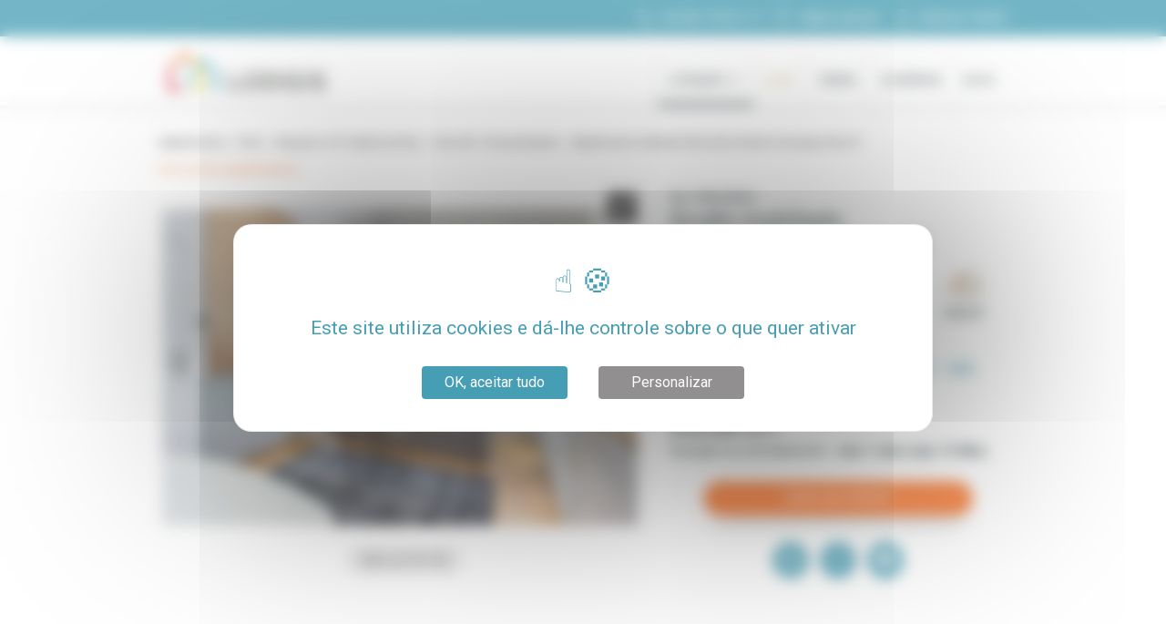

--- FILE ---
content_type: text/html; charset=utf-8
request_url: https://www.lodgis.com/pt/paris,locacao-apartamentos/apartamento/LPA24026-rue-arsene-houssaye-apartamento-paris-8.mod.html
body_size: 44790
content:

<!DOCTYPE html>
<html xmlns="http://www.w3.org/1999/xhtml" xmlns:og="http://ogp.me/ns#"
      xmlns:fb="http://www.facebook.com/2008/fbml"
      lang="pt">
<head>
    <meta charset="utf-8">
    <meta name="viewport" content="width=device-width, initial-scale=1, shrink-to-fit=no, maximum-scale=1.0, user-scalable=0">
    <link rel="icon" href="https://www.lodgis.com/rsrc/blue/favicon.ico?v=1680526215" />    <link href="https://fonts.googleapis.com/css?family=Montserrat:300,400,500,700,900|Roboto:400,400,500,700" rel="stylesheet">
    <meta name="facebook-domain-verification" content="9ho25q6ghgln1d6tizjej8v8rtscw6" />


    <meta name="robots" content="index, follow" />
<title>Paris Champs-Elysées (Rue Arsène Houssaye) | Aluguel mobiliado : studio, 20 m² 1&nbsp;945&nbsp;€ /mês</title>
<meta name="description" content="Você procura uma Locação mobiliado sobre Paris 8° ? Descobra Rue Arsène Houssaye nossa Apartamento mobiliado Alcova com LODGIS" />
<link rel="alternate" href="https://www.lodgis.com/pt/paris,locacao-apartamentos/apartamento/LPA24026-rue-arsene-houssaye-apartamento-paris-8.mod.html" hreflang="pt" /><link rel="alternate" href="https://www.lodgis.com/es/paris,alquiler-amueblado/apartamento/LPA24026-rue-arsene-houssaye-apartamento-paris-8.mod.html" hreflang="es" /><link rel="alternate" href="https://www.lodgis.com/de/paris,wohnungssuche/apartement/LPA24026-rue-arsene-houssaye-wohnung-paris-8.mod.html" hreflang="de" /><link rel="alternate" href="https://www.lodgis.com/ja/paris,furnished-rentals/apartment/LPA24026-rue-arsene-houssaye-paris-8.mod.html" hreflang="ja" /><link rel="alternate" href="https://www.lodgis.com/en/paris,long-term-rentals/apartment/LPA24026-rue-arsene-houssaye-apartment-paris-8.mod.html" hreflang="en" /><link rel="alternate" href="https://www.lodgis.com/en/paris,long-term-rentals/apartment/LPA24026-rue-arsene-houssaye-apartment-paris-8.mod.html" hreflang="x-default" /><link rel="alternate" href="https://www.lodgis.com/it/parigi,affitti-arredati/appartamento/LPA24026-rue-arsene-houssaye-appartamento-paris-8.mod.html" hreflang="it" /><link rel="alternate" href="https://www.lodgis.com/ru/paris,furnished-rentals/apartment/LPA24026-rue-arsene-houssaye-paris-8.mod.html" hreflang="ru" /><link rel="alternate" href="https://www.lodgis.com/fr/paris,location-meublee/appartement/LPA24026-rue-arsene-houssaye-appartement-paris-8.mod.html" hreflang="fr" />        <script type="text/javascript">
        var arrAllLabel = "Todos";    </script>

        <link rel="stylesheet" type="text/css" href="https://www.lodgis.com/css/blue/style.min.css?v=1767956001"/>
                <link rel="stylesheet" type="text/css" href="https://www.lodgis.com/css/blue/style.ie.css?v=1593774886"/>


    <link rel="canonical" href="https://www.lodgis.com/pt/paris,locacao-apartamentos/apartamento/LPA24026-rue-arsene-houssaye-apartamento-paris-8.mod.html"><meta property="og:site_name" content="Lodgis" /><meta property="og:region" content="pt"/><meta property="og:type" content="website"/><meta property="fb:admins" content="100002648402911" /><meta property="og:url" content="https://www.lodgis.com/pt/paris,locacao-apartamentos/apartamento/LPA24026-rue-arsene-houssaye-apartamento-paris-8.mod.html" /><meta name="verify-v1" content="uLyR3EQZHic+eFDU8eQntNv99UDcVJqUAwj79zhnywA" /><meta name="msvalidate.01" content="8C7AE107F97ACFFC47FB7B346B04A6D6" /><meta property="og:title" content="Paris Champs-Elysées (Rue Arsène Houssaye) | Aluguel mobiliado : studio, 20 m² 1&nbsp;945&nbsp;€ /mês" /><meta property="og:description" content="Você procura uma Locação mobiliado sobre Paris 8° ? Descobra Rue Arsène Houssaye nossa Apartamento mobiliado Alcova com LODGIS" /><meta property="og:image" content="https://www.lodgis.com/photos/lpa/ap/24026/G/G11.jpg" />
    <!--[if lte IE 7]><div class="alert-ie6" style="padding: 10px 0; background: #900; font-size: 1.4rem; color: #fff; text-align:center;"><p style="padding:0;"><strong>Attention ! </strong> Votre navigateur (Internet Explorer 6 ou 7) présente de sérieuses lacunes en terme de sécurité et de performances, dues à son obsolescence (il date de 2001).<br />En conséquence, ce site sera consultable mais de manière moins optimale qu'avec un navigateur récent (<a href="http://www.browserforthebetter.com/download.html" style="color: #fff;">Internet Explorer 9+</a>, <a href="http://www.mozilla-europe.org/fr/firefox/" style="color: #fff;">Firefox 4+</a>, <a href="http://www.google.com/chrome?hl=fr" style="color: #fff;">Chrome 11+</a>, <a href="http://www.apple.com/fr/safari/download/" style="color: #fff;">Safari 5+</a>,...)</p></div><![endif]--><script>
					var dataLayer = [{
						'pageName': 'lpa24026 Appartement meublé Alcove Rue Arsène Houssaye, Paris 8° Champs-Elysées',
						'departement': 'lt',
						'pageType': 'fiche','lang': 'pt','geography': 'paris 8', 'search': {'pageNumber': null,'pageSort': null,'criterias': 'ld-eu-fr-rp-pa|pt|lt|lpa|||||||||||||||;||','apartments': null,},'selection': null,	'bien': {
							'nb_chambre': '0',
							'prix': 'lm1750-2000',
							'localisation': 'paris 8',
							'quartier': 'champs-elysees',
							'promotion': 'n',
							'date_listing': '835',
							'exclus': 'n',
							'superficie': 's15-20',
							'services': ['nonfumeurs','aucunanimaux','internettc','television','grillepain','bouilloire','cafetiere']
						}	}];</script><!-- Google Tag Manager --><noscript><iframe src="//www.googletagmanager.com/ns.html?id=GTM-5WSVP3" height="0" width="0" style="display:none;visibility:hidden"></iframe></noscript><script>
						(function(w,d,s,l,i){
							w[l]=w[l]||[];
							w[l].push({'gtm.start':new Date().getTime(),event:'gtm.js'});
							var f=d.getElementsByTagName(s)[0],j=d.createElement(s),dl=l!='dataLayer'?'&l='+l:'';
							j.async=true;
							j.src='//www.googletagmanager.com/gtm.js?id='+i+dl;
							f.parentNode.insertBefore(j,f);
						})(window,document,'script','dataLayer','GTM-5WSVP3');
					</script><!-- End Google Tag Manager -->


</head>

<body data-spy="scroll" data-target="#scrollspy__nav" data-offset="185"><div id="spinner"></div>
<div class="modal fade" id="modal-contact-desktop" tabindex="-1" >
    <div class="modal-dialog" role="document">
        <div class="modal-content">
            <div class="modal-header">
                <button type="button" class="close" data-dismiss="modal" aria-label="Close">
                    <span aria-hidden="true">&times;</span>
                </button>
            </div>
            <div class="modal-body">
                <div class="searchbar__inner contact-content">
                    <div class="modal-contact-description">
                        <p></p>
                    </div>
                    <div class="modal-contact-numero">
                        <p>+33 (0)1 70 39 11 11</p>
                    </div>
                    <div class="modal-contact-notice">
                        <p></p>
                    </div>
                    <div class="modal-contact-button">
                        <a href="https://www.lodgis.com/pt/paris,location-meublee/mel/" class="btn btn-secondary home__search__bar__btn" >
                            <svg class="fill__inverse home__search__bar__btn__icon" width="2em" height="1.5em" viewBox="0 0 16 16" class="bi bi-envelope" fill="currentColor" xmlns="http://www.w3.org/2000/svg">
                                <path fill-rule="evenodd" d="M0 4a2 2 0 0 1 2-2h12a2 2 0 0 1 2 2v8a2 2 0 0 1-2 2H2a2 2 0 0 1-2-2V4zm2-1a1 1 0 0 0-1 1v.217l7 4.2 7-4.2V4a1 1 0 0 0-1-1H2zm13 2.383l-4.758 2.855L15 11.114v-5.73zm-.034 6.878L9.271 8.82 8 9.583 6.728 8.82l-5.694 3.44A1 1 0 0 0 2 13h12a1 1 0 0 0 .966-.739zM1 11.114l4.758-2.876L1 5.383v5.73z"/>
                            </svg>
                            <span class="modal-contact-button-label"></span>
                        </a>
                    </div>
                </div>
            </div>
        </div>
    </div>
</div>
<div class=" mobile__modal modal mobile__modal__light" tabindex="-1" id="modal-contact">
    <a class="badge badge-pill-filter-close mobile__modal__close">×</a>
    <div class="searchbar__inner contact-content">
        <div class="modal-contact-description">
            <p></p>
        </div>
        <div class="modal-contact-numero">
            <p>+33 (0)1 70 39 11 11</p>
        </div>
        <div class="modal-contact-notice">
            <p></p>
        </div>
        <div class="modal-contact-button">
            <a href="https://www.lodgis.com/pt/paris,location-meublee/mel/" class="btn btn-secondary home__search__bar__btn" >
                <svg class="fill__inverse home__search__bar__btn__icon" width="2em" height="1.5em" viewBox="0 0 16 16" class="bi bi-envelope" fill="currentColor" xmlns="http://www.w3.org/2000/svg">
                    <path fill-rule="evenodd" d="M0 4a2 2 0 0 1 2-2h12a2 2 0 0 1 2 2v8a2 2 0 0 1-2 2H2a2 2 0 0 1-2-2V4zm2-1a1 1 0 0 0-1 1v.217l7 4.2 7-4.2V4a1 1 0 0 0-1-1H2zm13 2.383l-4.758 2.855L15 11.114v-5.73zm-.034 6.878L9.271 8.82 8 9.583 6.728 8.82l-5.694 3.44A1 1 0 0 0 2 13h12a1 1 0 0 0 .966-.739zM1 11.114l4.758-2.876L1 5.383v5.73z"/>
                </svg>
                <span class="modal-contact-button-label"></span>
            </a>
        </div>
    </div>
</div>

<header class="header">
            <div class="header__upline">
            <div class="container">
                <div class="row">
                    <div class="col">
                        <ul class="list-inline">
                            <li class="list-inline-item"><a href="tel:+33170391111" class="header__upline__link" id="header_telephone" onclick="return webaTrackingEvent('clic', 'Telephone', 'Contact Header', 0, '');"><svg class="svg__icon" xmlns="http://www.w3.org/2000/svg" viewBox="0 0 30 30"><path d="M20 26a5.92 5.92 0 0 1-1.1-.1c-2.12-.36-4.23-1.69-6.85-4.32l-2.67-2.71c-2.63-2.62-4-4.73-4.32-6.85-.42-2.4.52-4.77 2.8-7a4.23 4.23 0 0 1 1.68-1.16 2.79 2.79 0 0 1 2.7.73c.48.55.94 1.19 1.43 1.86s.79 1.07 1.2 1.58a.41.41 0 0 1 .07.11 2.92 2.92 0 0 1 .32 2.31 3.1 3.1 0 0 1-1 1.36c-.69.62-.77 1-.75 1.38a20 20 0 0 0 2.7 3.32 2.49 2.49 0 0 0 1.38.8c.33 0 .76 0 1.41-.75a3.1 3.1 0 0 1 1.36-1 2.92 2.92 0 0 1 2.31.32.41.41 0 0 1 .11.07c.51.41 1 .81 1.58 1.2s1.31 1 1.86 1.43a2.79 2.79 0 0 1 .73 2.7 4.32 4.32 0 0 1-.95 1.78Q23 26 20 26zM10.24 5.11a1 1 0 0 0-.3 0 3.05 3.05 0 0 0-1.14.78C6.86 7.87 6 9.84 6.38 11.79s1.54 3.72 4 6.13L13 20.59c2.41 2.41 4.3 3.63 6.13 3.95s3.92-.48 5.87-2.43a3.07 3.07 0 0 0 .77-1.11 1.43 1.43 0 0 0-.38-1.34c-.51-.43-1.11-.88-1.75-1.35s-1.07-.78-1.59-1.19a1.57 1.57 0 0 0-1.2-.2 1.81 1.81 0 0 0-.77.59 3 3 0 0 1-2.55 1.2 3.75 3.75 0 0 1-2.22-1.21c-.27-.28-3-3.09-3.08-4.09a2.93 2.93 0 0 1 1.19-2.56 1.76 1.76 0 0 0 .6-.77 1.57 1.57 0 0 0-.2-1.2c-.41-.52-.81-1.06-1.19-1.59S11.7 6 11.27 5.53a1.49 1.49 0 0 0-1.03-.42z" /></svg><span>+33 (0)1 70 39 11 11</span></a></li><li class="list-inline-item">	<a href="https://www.lodgis.com/pt/paris,locacao-apartamentos/selection/" class="header__upline__link" onclick="return webaTrackingEvent('clic', 'selection top', '', 0, '');">		<svg class="svg__icon nomargin__mobile" xmlns="http://www.w3.org/2000/svg" viewBox="0 0 30 30">			<path d="M15 25.76a.73.73 0 0 1-.52-.22L6 17.09 5.91 17c-2.81-2.88-3-7.34-.41-9.94s6.56-2.42 9.45 0c2.89-2.39 7-2.42 9.45 0 2.6 2.6 2.4 7.06-.43 10l-.06.06-8.45 8.44a.7.7 0 0 1-.46.2zM10.06 6.7a4.94 4.94 0 0 0-3.53 1.41c-2 2-1.83 5.58.44 7.91l.06.05L15 24l7.93-7.93.05-.05c2.28-2.34 2.47-5.88.44-7.91s-5.58-1.84-7.91.44a.74.74 0 0 1-1 0 6.39 6.39 0 0 0-4.45-1.85z" />		</svg>		<span>Minha seleção		</span><span class="numberselected"></span>	</a></li><li class="menu-connexion"><a id="connexion_extranet" class="header__upline__link" onclick="return webaTrackingEvent('clic', 'connexion extranet', ', 0, this.href);"><svg class="svg__icon" data-name="Calque 1" xmlns="http://www.w3.org/2000/svg" viewBox="0 0 30 30"><path d="M25 19.79l-7.14-3.11c-.22-.11-.26-.21-.28-.3a.6.6 0 0 1 .16-.5 10 10 0 0 0 2.44-6.61c0-4.19-2.6-6.07-5.17-6.07S9.84 5.08 9.84 9.27a10 10 0 0 0 2.45 6.62.44.44 0 0 1 .16.45.56.56 0 0 1-.27.34L5 19.79a1.17 1.17 0 0 0-.75 1.11v3.78a1.25 1.25 0 0 0 1.25 1.25h19a1.3 1.3 0 0 0 1.24-1.21V20.9a1.2 1.2 0 0 0-.74-1.11zm-11.34-3.17a1.72 1.72 0 0 0-.47-1.6 8.57 8.57 0 0 1-2.12-5.75c0-2.9 1.59-4.84 3.95-4.84s3.94 2 4 4.87a8.6 8.6 0 0 1-2.12 5.76 1.73 1.73 0 0 0-.47 1.61 1.76 1.76 0 0 0 1 1.12l7.15 3.11v3.8h-19v-3.83l7.16-3.12a1.66 1.66 0 0 0 .92-1.13z"></path></svg><span>Espaçao cliente</span></a>

  <ul class="menu-connexion-content">
    <li><a href="https://extranet.lodgis.com/myspace/index.html#/login" target="_blank">Inquilino</a></li>
    <li><a href="https://my.lodgis.com/login" target="_blank">Proprietário</a></li>
  </ul>
</li>
                        </ul>
                    </div>
                </div>
            </div>
        </div>
        
    <div class="header__main clearfix">
        <div class="container">
            <div class="menu__toggle">
                <span></span> <span></span> <span></span>
            </div>
            <div class="header__logo">
                <a href="https://www.lodgis.com/pt/">
                    <img src="https://www.lodgis.com/rsrc/blue/lodgis-logo.jpg?v=1583142900"
                         alt="LODGIS - Locação mobiliado - Locação vazia - Venda"
                    >
                </a>
            </div>
            <style>
    li.list-inline-item.menu-item.menu-item-has-children.is-clicked {
        z-index: 99999999999999 !important;
    }
</style>
<nav class="header__main__nav">	<ul class="list-inline header__main__nav__item header__main__nav__item__sec"><li class="list-inline-item menu-item menu-item-has-children">	<a href="#" onclick="return false;" class="header__main__link current" >Locaçao	<svg class="header__submenu__svg" xmlns="http://www.w3.org/2000/svg" viewBox="0 0 24 24"><path d="M18.3 9.7l-6 6-6-6 1.4-1.4 4.6 4.6 4.6-4.6 1.4 1.4z"></path></svg>	</a>	<ul class="sub-menu list-unstyled submenu__dropdown__right"><li class="menu-item first"><a href="https://www.lodgis.com/pt/paris,locacao-apartamentos/" id="menu_24" onclick="resetformUrl(this.href); return false;">Paris</a></li><li class="menu-item "><a href="https://www.lodgis.com/pt/aix-en-provence,locacao-apartamentos/" id="menu_4964" onclick="resetformUrl(this.href); return false;">Aix en Provence</a></li><li class="menu-item "><a href="https://www.lodgis.com/pt/bordeaux,locacao-apartamentos/" id="menu_4636" onclick="resetformUrl(this.href); return false;">Bordéus</a></li><li class="menu-item "><a href="https://www.lodgis.com/pt/lille,locacao-apartamentos/" id="menu_5502" onclick="resetformUrl(this.href); return false;">Lille</a></li><li class="menu-item "><a href="https://www.lodgis.com/pt/lyon,locacao-apartamentos/" id="menu_4629" onclick="resetformUrl(this.href); return false;">Lyon</a></li><li class="menu-item "><a href="https://www.lodgis.com/pt/montpellier,locacao-apartamentos/" id="menu_5052" onclick="resetformUrl(this.href); return false;">Montpellier</a></li><li class="menu-item "><a href="https://www.lodgis.com/pt/nantes,locacao-apartamentos/" id="menu_5510" onclick="resetformUrl(this.href); return false;">Nantes</a></li><li class="menu-item "><a href="https://www.lodgis.com/pt/strasbourg,locacao-apartamentos/" id="menu_5518" onclick="resetformUrl(this.href); return false;">Estrasburgo</a></li><li class="menu-item "><a href="https://www.lodgis.com/pt/toulouse,locacao-apartamentos/" id="menu_4643" onclick="resetformUrl(this.href); return false;">Toulouse</a></li><li class="menu-item "><a href="https://www.lodgis.com/pt/france,locacao-apartamentos/" id="menu_5526" onclick="resetformUrl(this.href); return false;">Outras cidades</a></li></ul></li><li class="list-inline-item menu-item"><a href="https://www.lodgis.com/pt/luxury/" class="header__main__link  hdg-menu " id="menu_5426" >Luxo</a></li><li class="list-inline-item menu-item"><a href="https://www.lodgis.com/pt/paris,venda-apartamento/" class="header__main__link  " id="menu_42" onclick="resetformUrl(this.href); return false;" >Venda</a></li><li class="list-inline-item menu-item"><a href="https://www.lodgis.com/pt/a-agencia-lodgis/" class="header__main__link  " id="menu_1207" >A agência</a></li></ul><ul class="list-inline header__main__nav__item header__main__nav__item__sec"><li class="list-inline-item menu-item"><a class="header__main__link" target="_blank" href="https://blog.lodgis.com/en/" id="menu_blog">Blog</a></li></ul></nav>        </div>
    </div>
</header>

<!--popin newsletter-->
<!--<div id="subscribe_modal" class="modal fade"-->
<!--     style="z-index: 99999;-->
<!--    padding-right: 0;-->
<!--    display: block;-->
<!--    position: absolute;">-->
<!--    <div class="modal-dialog" >-->
<!--        <div class="modal-content" >-->
<!--        <a href="https://docs.google.com/forms/d/e/1FAIpQLSd0vkHpqkBrIprl9jqSWEIL9ofHlZ6HmcM5ZvJ69n4goSdlag/viewform" target="_blank"><img class="popin_img_img" src="https://editor-assets.abtasty.com/46706/6012f8bcacc851611856060.png"></a>-->
<!--    </div>-->
<!--    </div>-->
<!--</div>-->


<!--<div id="subscribe_modal" class="modal fade">
    <div class="modal-dialog">
        <div class="modal-content">
            <div class="modal-header">
                <h3 class="modal-title">Subscribe to the newsletter</h3>
                <button type="button" class="close" data-dismiss="modal">×</button>
            </div>
            <div class="modal-body">
                <p>Subscribe to our newsletter to receive the latest news and updates in your inbox.</p>
                <form action="subscription.html">
                    <div class="form-group">
                        <input type="text" class="form-control" placeholder="Enter your name">
                    </div>
                    <div class="form-group">
                        <input type="email" class="form-control" placeholder="Enter your email">
                    </div>
                    <button type="submit" class="btn btn-primary">Subscribe</button>
                </form>
            </div>
        </div>
    </div>
</div>-->

<!--<div id="subscribe_modal" class="modal fade">
    <div class="modal-dialog">
        <div class="modal-content">
            <div class="modal-header">
                <h3 class="modal-title">Information problème technique</h3>
                <button type="button" class="close" data-dismiss="modal">×</button>
            </div>
            <div class="modal-body">
            <div style="text-align:center">Chers Clients,<br />
                Pour des raisons techniques nos délais de réponse par email sont momentanément allongés.
                Nous vous prions de nous excuser pour la gène occasionnée et vous invitons, pour toute urgence, à nous contacter par téléphone.<br />
                Bonne journée,</div>
            <div style="text-align:center">L'équipe LODGIS</div>
            <div style="text-align:center;margin-top: 20px"><a class="btn btn-secondary btn__cta"  href="tel:330170391111">
                <svg class="svg__icon" xmlns="http://www.w3.org/2000/svg" viewBox="0 0 30 30" fill="#ffffff">
                    <path d="M20 26a5.92 5.92 0 0 1-1.1-.1c-2.12-.36-4.23-1.69-6.85-4.32l-2.67-2.71c-2.63-2.62-4-4.73-4.32-6.85-.42-2.4.52-4.77 2.8-7a4.23 4.23 0 0 1 1.68-1.16 2.79 2.79 0 0 1 2.7.73c.48.55.94 1.19 1.43 1.86s.79 1.07 1.2 1.58a.41.41 0 0 1 .07.11 2.92 2.92 0 0 1 .32 2.31 3.1 3.1 0 0 1-1 1.36c-.69.62-.77 1-.75 1.38a20 20 0 0 0 2.7 3.32 2.49 2.49 0 0 0 1.38.8c.33 0 .76 0 1.41-.75a3.1 3.1 0 0 1 1.36-1 2.92 2.92 0 0 1 2.31.32.41.41 0 0 1 .11.07c.51.41 1 .81 1.58 1.2s1.31 1 1.86 1.43a2.79 2.79 0 0 1 .73 2.7 4.32 4.32 0 0 1-.95 1.78Q23 26 20 26zM10.24 5.11a1 1 0 0 0-.3 0 3.05 3.05 0 0 0-1.14.78C6.86 7.87 6 9.84 6.38 11.79s1.54 3.72 4 6.13L13 20.59c2.41 2.41 4.3 3.63 6.13 3.95s3.92-.48 5.87-2.43a3.07 3.07 0 0 0 .77-1.11 1.43 1.43 0 0 0-.38-1.34c-.51-.43-1.11-.88-1.75-1.35s-1.07-.78-1.59-1.19a1.57 1.57 0 0 0-1.2-.2 1.81 1.81 0 0 0-.77.59 3 3 0 0 1-2.55 1.2 3.75 3.75 0 0 1-2.22-1.21c-.27-.28-3-3.09-3.08-4.09a2.93 2.93 0 0 1 1.19-2.56 1.76 1.76 0 0 0 .6-.77 1.57 1.57 0 0 0-.2-1.2c-.41-.52-.81-1.06-1.19-1.59S11.7 6 11.27 5.53a1.49 1.49 0 0 0-1.03-.42z"></path></svg>
                    +33 (1) 70 39 11 11</a></div>

            </div></div>
            </div>
        </div>
    </div>
</div>-->

<div class="container container__breadcrumb">
	<nav aria-label="breadcrumb">
		<ol class="breadcrumb">
			<li class="breadcrumb-item"><a href="https://www.lodgis.com/pt/"   onclick="resetformUrl(this.href); return false;" >Apartamentos</a></li><li class="breadcrumb-item"><a href="https://www.lodgis.com/pt/paris,locacao-apartamentos/"   onclick="resetformUrl(this.href); return false;" >Paris</a></li><li class="breadcrumb-item"><a href="https://www.lodgis.com/pt/paris,locacao-apartamentos/locacao-mobiliado-paris-8_16520.cat.html"   onclick="resetformUrl(this.href); return false;" >Aluguéis no 8° distrito de Paris</a></li><li class="breadcrumb-item"><a href="https://www.lodgis.com/pt/paris,locacao-apartamentos/locacao-mobiliado-paris-champs-elysees_16551.cat.html"   onclick="resetformUrl(this.href); return false;" >Paris 08 / Champs-Elysées</a></li><li class="breadcrumb-item"><a href="https://www.lodgis.com/pt/paris,locacao-apartamentos/apartamento/LPA24026-rue-arsene-houssaye-apartamento-paris-8.mod.html"   onclick="resetformUrl(this.href); return false;" >Apartamento mobiliado Alcova Rue Arsène Houssaye, Paris 8°</a></li>		</ol>
	</nav>
</div>
<div class="modal fade bd-example-modal-lg" id="faq" tabindex="-1" role="dialog" aria-labelledby="myLargeModalLabel" aria-hidden="true" style="text-align: left;">
    <div class="modal-dialog modal-lg modal-dialog-centered">
        <div class="modal-content" style="font-family: 'Montserrat', sans-serif;">
            <div class="modal-header" style="border-bottom: 0px;    padding-top: 0px;padding-bottom: 0px;">
                <button type="button" class="close" data-dismiss="modal" aria-label="Close" style="font-size: 3.425rem;">
                    <span aria-hidden="true" class="x large" style="color: #469eb4;">×</span>
                </button>
            </div>
            <div class="modal-body">
                <div class="section pt-3">
                    <div class="container">
                        <div class="row" style="margin-bottom: 40px;">
                            <div class="col-3" style="text-align:right;">
                                <svg xmlns="http://www.w3.org/2000/svg" width="50%" viewBox="0 0 576 512"><path class="fill__primary" d="M332.37 275.41l-19.75-40.05c-9.44-18.81-39.91-18.86-49.28.08l-19.72 39.97-44.06 6.44c-10.44 1.5-18.94 8.67-22.22 18.7-3.25 10.02-.59 20.83 6.97 28.17l31.91 31.09-7.56 43.92c-3.91 22.74 20.25 39.5 39.87 28.97L288 411.97l39.44 20.72c19.35 10.13 43.87-5.88 39.91-28.95l-7.56-43.92 31.91-31.09c7.56-7.34 10.22-18.16 6.97-28.17-3.28-10.03-11.78-17.19-22.19-18.7l-44.11-6.45zm-6.96 73.25l8.84 51.45-46.25-24.3-46.34 24.91 8.94-52.06-37.41-36.47 51.69-7.53L288 257.78l23.12 46.88 51.69 7.53-37.4 36.47zM559.97 0H402.12c-11.24 0-21.66 5.9-27.44 15.54L288 160 201.32 15.54A31.997 31.997 0 0 0 173.88 0H16.03C3.08 0-4.5 14.57 2.92 25.18l144.12 205.88C125.14 260.4 112 296.65 112 336c0 97.05 78.95 176 176 176s176-78.95 176-176c0-39.35-13.14-75.6-35.04-104.94L573.08 25.18C580.5 14.57 572.92 0 559.97 0zM46.76 32h127.12l78.93 131.55c-31.95 6.51-60.65 21.84-83.78 43.13L46.76 32zM432 336c0 79.53-64.47 144-144 144s-144-64.47-144-144 64.47-144 144-144 144 64.47 144 144zm-25.03-129.32c-23.13-21.29-51.83-36.62-83.78-43.13L402.12 32h127.12L406.97 206.68z"/></svg>
                            </div>
                            <div class="col-9 col-3" style="text-align:left;">
                                <h3>LODGIS GUARANTEES YOU THE BEST PRICE FOR YOUR FURNISHED RENTAL</h3>
                            </div>
                        </div>
                        <div class="row" style="margin-left: 20px; margin-right: 20px;">
                            <p>Looking for a furnished apartment to rent for at lease a month?</p>
                            <p><strong>Take advantage of Lodgis’ Best Price Guarantee!</strong><br></p>
                            <p>  Lodgis is currently the only agency that offers the lowest price for your stay.</p>
                            <p>If you find the same rental for a lower price* at another agency, we will offer you the lowest price for your entire stay.</p>
                            <p class="small">* Lowest price for your entire stay: rent + agency fees + miscellaneous fees. Offer valid on rental listings with the same apartment under the same conditions, before signing the lease with Lodgis and after your application has been accepted by the property owner.</p>
                        </div>
                    </div>
                </div>
            </div>
        </div>
    </div>
</div>

<div class="section__appart__header" id="appart__top">
    <!--<div class="section section__appart__header" id="appart__top">-->
    <div class="container">
        <!-- <div class="row align-items-md-end">-->
        <div class="row galerie">
            <div class="col-12 col-md-12 col-lg-6 mb-2 order-0 order-lg-0">
                
                    <a href="../" class="text-secondary small" >Ver os otros apartamentos</a>

                                </div>
            <div class="col-12 col-lg-7 order-1 order-lg-2">
                
<div id="gallery" class="royalSlider rsDefault" data-label="Veja as fotos">
    <a class="rsImg" href="https://www.lodgis.com/photos/lpa/ap/24026/orange/carousel/g/apartamento-paris-salao-G11.jpg?v=1762220958" data-rsBigImg="https://www.lodgis.com/photos/lpa/ap/24026/orange/carousel/g/apartamento-paris-salao-G11.jpg?v=1762220958">
<p><span>Salaõ</span> : </p>G10</a>
<a class="rsImg" href="https://www.lodgis.com/photos/lpa/ap/24026/orange/carousel/g/apartamento-paris-salao-G12.jpg?v=1762220958" data-rsBigImg="https://www.lodgis.com/photos/lpa/ap/24026/orange/carousel/g/apartamento-paris-salao-G12.jpg?v=1762220958"><p><span>Salaõ</span> : </p></a><a class="rsImg" href="https://www.lodgis.com/photos/lpa/ap/24026/orange/carousel/g/apartamento-paris-salao-G13.jpg?v=1762220958" data-rsBigImg="https://www.lodgis.com/photos/lpa/ap/24026/orange/carousel/g/apartamento-paris-salao-G13.jpg?v=1762220958"><p><span>Salaõ</span> : </p></a><a class="rsImg" href="https://www.lodgis.com/photos/lpa/ap/24026/orange/carousel/g/apartamento-paris-salao-G14.jpg?v=1762220958" data-rsBigImg="https://www.lodgis.com/photos/lpa/ap/24026/orange/carousel/g/apartamento-paris-salao-G14.jpg?v=1762220958"><p><span>Salaõ</span> : </p></a><a class="rsImg" href="https://www.lodgis.com/photos/lpa/ap/24026/orange/carousel/g/apartamento-paris-alcova-T11.jpg?v=1762220958" data-rsBigImg="https://www.lodgis.com/photos/lpa/ap/24026/orange/carousel/g/apartamento-paris-alcova-T11.jpg?v=1762220958"><p><span>Alcova</span> : </p></a><a class="rsImg" href="https://www.lodgis.com/photos/lpa/ap/24026/orange/carousel/g/apartamento-paris-alcova-T12.jpg?v=1762220958" data-rsBigImg="https://www.lodgis.com/photos/lpa/ap/24026/orange/carousel/g/apartamento-paris-alcova-T12.jpg?v=1762220958"><p><span>Alcova</span> : </p></a><a class="rsImg" href="https://www.lodgis.com/photos/lpa/ap/24026/orange/carousel/g/apartamento-paris-cozinha-P11.jpg?v=1762220958" data-rsBigImg="https://www.lodgis.com/photos/lpa/ap/24026/orange/carousel/g/apartamento-paris-cozinha-P11.jpg?v=1762220958"><p><span>Cozinha</span> : </p></a><a class="rsImg" href="https://www.lodgis.com/photos/lpa/ap/24026/orange/carousel/g/apartamento-paris-casa-de-banho-R11.jpg?v=1762220958" data-rsBigImg="https://www.lodgis.com/photos/lpa/ap/24026/orange/carousel/g/apartamento-paris-casa-de-banho-R11.jpg?v=1762220958"><p><span>Casa de banho</span> : </p></a></div>

<div class="popup__images">
	<div class="popup__images__inner">

		<div class="section section__primary section__result__filters biseau__primary__bottom">
			<div class="container">
				<div class="row">
					<div class="col">
						<a class="badge badge-pill-filter-close badge-section-close badge-secondary js__toggle__images">×</a>
						<div class="text-left">
							<span class="fw__500 h2 section__title__inverse">Studio mobiliado <br />Champs-Elysées (Paris 8°)</span>
						</div>
					</div>
				</div>
			</div>
		</div>

		<div class="section">
			<div class="container">
				<div id="photo-mosaic">
					<div><a class="lightbox" href="#" title="Salaõ" onclick="$('#tshow-G11').click(); return false;" ><img src="https://www.lodgis.com/photos/lpa/ap/24026/orange/carousel/g/apartamento-paris-salao-G11.jpg?v=1762220958" data-high-res-image-src="https://www.lodgis.com/photos/lpa/ap/24026/orange/carousel/g/apartamento-paris-salao-G11.jpg?v=1762220958" name="#caption-G11" alt="" /></a><div id="caption-G11" class="caption"><p><span>Salaõ</span> </p></div></div><div><a class="lightbox" href="#" title="Salaõ" onclick="$('#tshow-G12').click(); return false;" ><img src="https://www.lodgis.com/photos/lpa/ap/24026/orange/carousel/g/apartamento-paris-salao-G12.jpg?v=1762220958" data-high-res-image-src="https://www.lodgis.com/photos/lpa/ap/24026/orange/carousel/g/apartamento-paris-salao-G12.jpg?v=1762220958" name="#caption-G12" alt="" /></a><div id="caption-G12" class="caption"><p><span>Salaõ</span> </p></div></div><div><a class="lightbox" href="#" title="Salaõ" onclick="$('#tshow-G13').click(); return false;" ><img src="https://www.lodgis.com/photos/lpa/ap/24026/orange/carousel/g/apartamento-paris-salao-G13.jpg?v=1762220958" data-high-res-image-src="https://www.lodgis.com/photos/lpa/ap/24026/orange/carousel/g/apartamento-paris-salao-G13.jpg?v=1762220958" name="#caption-G13" alt="" /></a><div id="caption-G13" class="caption"><p><span>Salaõ</span> </p></div></div><div><a class="lightbox" href="#" title="Salaõ" onclick="$('#tshow-G14').click(); return false;" ><img src="https://www.lodgis.com/photos/lpa/ap/24026/orange/carousel/g/apartamento-paris-salao-G14.jpg?v=1762220958" data-high-res-image-src="https://www.lodgis.com/photos/lpa/ap/24026/orange/carousel/g/apartamento-paris-salao-G14.jpg?v=1762220958" name="#caption-G14" alt="" /></a><div id="caption-G14" class="caption"><p><span>Salaõ</span> </p></div></div><div><a class="lightbox" href="#" title="Alcova" onclick="$('#tshow-T11').click(); return false;" ><img src="https://www.lodgis.com/photos/lpa/ap/24026/orange/carousel/g/apartamento-paris-alcova-T11.jpg?v=1762220958" data-high-res-image-src="https://www.lodgis.com/photos/lpa/ap/24026/orange/carousel/g/apartamento-paris-alcova-T11.jpg?v=1762220958" name="#caption-T11" alt="" /></a><div id="caption-T11" class="caption"><p><span>Alcova</span> </p></div></div><div><a class="lightbox" href="#" title="Alcova" onclick="$('#tshow-T12').click(); return false;" ><img src="https://www.lodgis.com/photos/lpa/ap/24026/orange/carousel/g/apartamento-paris-alcova-T12.jpg?v=1762220958" data-high-res-image-src="https://www.lodgis.com/photos/lpa/ap/24026/orange/carousel/g/apartamento-paris-alcova-T12.jpg?v=1762220958" name="#caption-T12" alt="" /></a><div id="caption-T12" class="caption"><p><span>Alcova</span> </p></div></div><div><a class="lightbox" href="#" title="Cozinha" onclick="$('#tshow-P11').click(); return false;" ><img src="https://www.lodgis.com/photos/lpa/ap/24026/orange/carousel/g/apartamento-paris-cozinha-P11.jpg?v=1762220958" data-high-res-image-src="https://www.lodgis.com/photos/lpa/ap/24026/orange/carousel/g/apartamento-paris-cozinha-P11.jpg?v=1762220958" name="#caption-P11" alt="" /></a><div id="caption-P11" class="caption"><p><span>Cozinha</span> </p></div></div><div><a class="lightbox" href="#" title="Casa de banho" onclick="$('#tshow-R11').click(); return false;" ><img src="https://www.lodgis.com/photos/lpa/ap/24026/orange/carousel/g/apartamento-paris-casa-de-banho-R11.jpg?v=1762220958" data-high-res-image-src="https://www.lodgis.com/photos/lpa/ap/24026/orange/carousel/g/apartamento-paris-casa-de-banho-R11.jpg?v=1762220958" name="#caption-R11" alt="" /></a><div id="caption-R11" class="caption"><p><span>Casa de banho</span> </p></div></div>				</div>
			</div>
		</div>

	</div>
</div>

            </div>
            <div class="col-12 col-md-12 text-center   order-2 order-lg-1 mobile-icon">
                <ul class="list-inline list__action">
                    <li class="list-inline-item list__action__photo">
                        <button type="button" class="btn__circular btn__action btn__gallery js__toggle__images " onclick="return webaTrackingEvent('clic', 'Fiche - Mobile voir photos', 'icon', 0, '');">
                            <svg class="svg__tiny" viewBox="0 0 21.01 17.62">
                                <path class="fill__inverse" d="M7.45 0a.76.76 0 0 0-.6.37L5.68 2.71H2.3A2.31 2.31 0 0 0 0 5v10.31a2.31 2.31 0 0 0 2.3 2.31h16.41A2.31 2.31 0 0 0 21 15.31V5a2.31 2.31 0 0 0-2.3-2.31h-3.37L14.16.37a.69.69 0 0 0-.6-.37zm.41 1.36h5.27l1.16 2.33a.69.69 0 0 0 .6.38h3.8a.93.93 0 0 1 .94 1v10.24a.93.93 0 0 1-.94 1H2.3a.93.93 0 0 1-.94-1V5a.93.93 0 0 1 .94-1h3.8a.69.69 0 0 0 .6-.38zm2.64 4.4a4.41 4.41 0 1 0 4.41 4.41 4.42 4.42 0 0 0-4.41-4.41zm0 1.36a3 3 0 1 1-3 3 3 3 0 0 1 3-3z"/>
                            </svg>
                        </button>
                    </li>

                                        <li class="list-inline-item list__action__360 mr-5 mr-lg-0">
                        <a href="#" class="btn__circular btn__action mobile__modal__open" data-target="#appart__planinter" onclick="return webaTrackingEvent('clic', 'Fiche - Mobile Plan', 'icon', 0, this.href);">
                            <svg class="svg__tiny" viewBox="0 0 17.05 17.05">
                                <path class="fill__inverse" d="M17 6.47v-6a.44.44 0 0 0-.4-.47h-3a.44.44 0 0 0 0 .88h2.56V6H9.35a.44.44 0 1 0 0 .88h6.8v9.33H6.88v-2a.44.44 0 1 0-.88 0v2H.88V9H6v1.68a.44.44 0 1 0 .88 0V6.44a.44.44 0 0 0-.88 0v1.64H.88V.88H6v2a.44.44 0 0 0 .88 0v-2h3.73a.44.44 0 0 0 0-.88H.44A.44.44 0 0 0 0 .44v16.17a.44.44 0 0 0 .44.39h16.17a.44.44 0 0 0 .44-.44V7.45z"/>
                            </svg>
                        </a>
                    </li>


                                                <li class="list-inline-item list__action__print">
                                <button type="button" class="btn__circular btn__action">
                                    <a href="https://www.lodgis.com/pt/paris,locacao-apartamentos/impression/LPA24026-rue-arsene-houssaye-apartamento-paris-8.mod.html" onclick="return webaTrackingEvent('clic', 'impression bien', 'lpa24026 Studio mobiliado  Champs-Elysées (Paris 8°)', 0, this.href);">
                                        <svg class="svg__small" xmlns="http://www.w3.org/2000/svg" viewBox="0 0 30 30">
                                            <path class="fill__inverse" d="M22.4,12.18V7.44a.56.56,0,0,0-.56-.56H8.15a.56.56,0,0,0-.55.56v4.74a5,5,0,0,0,.48,10H9V25a.56.56,0,0,0,.56.55h10.9A.56.56,0,0,0,21,25v-2.8h.91a5,5,0,0,0,.48-10ZM8.71,8H21.29v4.17H8.71Zm11.18,16.4H10.11V19.66h9.78Zm2-3.35H21V19.66h1.32a.56.56,0,1,0,0-1.12H7.68a.56.56,0,0,0,0,1.12H9V21H8.08a3.89,3.89,0,1,1,0-7.77H21.92a3.89,3.89,0,1,1,0,7.77ZM19.73,9.52h-.15a.56.56,0,0,0,0,1.11h.15a.56.56,0,0,0,0-1.11Zm-1.53,0h-.15a.56.56,0,0,0,0,1.11h.15a.56.56,0,1,0,0-1.11Z"/>
                                        </svg>
                                    </a>
                                </button>
                            </li>
                            
                                                    <li class="list-inline-item list__action__share dropblock__container">
                                <button type="button" class="btn__circular btn__action dropblock__inner">
                                    <svg class="svg__small" xmlns="http://www.w3.org/2000/svg" viewBox="0 0 30 30">
                                        <path class="fill__inverse" d="M20.52,19.76a2.34,2.34,0,0,0-1.42.48l-7.34-4.53a2.39,2.39,0,0,0,.1-.71,2.5,2.5,0,0,0-.13-.78L18.8,9.5a2.38,2.38,0,1,0-.66-1.65,2.35,2.35,0,0,0,.08.6l-7.15,4.78a2.38,2.38,0,1,0,.06,3.49l7.22,4.45a2.3,2.3,0,0,0-.21,1,2.38,2.38,0,1,0,2.38-2.39Zm0-13.1a1.2,1.2,0,1,1-1.19,1.19A1.2,1.2,0,0,1,20.52,6.66Zm-11,9.53A1.19,1.19,0,1,1,10.67,15,1.19,1.19,0,0,1,9.48,16.19Zm11,7.15a1.2,1.2,0,1,1,1.19-1.19A1.19,1.19,0,0,1,20.52,23.34Z"/>
                                    </svg>
                                </button>
                                <div class="dropblock dropblock__share">
                                    <div id="socialnetworks">
  <div class="socialwidget facebook">
    <div id="fb-root"></div>
    <div class="fb-share-button" data-href="https://www.lodgis.com/pt/paris,locacao-apartamentos/apartamento/LPA24026-rue-arsene-houssaye-apartamento-paris-8.mod.html" data-layout="button"></div>
  </div>
  <div class="socialwidget twitter">
  	<a href="https://twitter.com/share" class="twitter-share-button" data-lang="pt"></a>
  </div>
<!--   <div class="socialwidget googleplus"> -->
<!--   	<div class="g-plus" data-action="share" data-annotation="none" data-height="23"></div> -->
<!--   </div> -->
</div>
                                </div>
                            </li>
                                                    <li class="list-inline-item list__action__like">
                            </button><a href="?add=lpa24026" rel="nofollow" onclick="return webaTrackingEvent('clic', 'mise en sélection bien', 'lpa24026 Studio mobiliado  Champs-Elysées (Paris 8°)', 0, this.href);">	<button type="button" class="manageselection btn__circular btn__action ">		<svg class="svg__small" xmlns="http://www.w3.org/2000/svg" viewBox="0 0 30 30">			<path d="M15 25.83a.67.67 0 0 1-.48-.2l-7.86-7.86-.06-.06C4 15 3.8 10.88 6.22 8.47a6.55 6.55 0 0 1 8.78 0 6.55 6.55 0 0 1 8.78 0c2.42 2.41 2.24 6.56-.4 9.25l-.05.06-7.85 7.85a.67.67 0 0 1-.48.2z"></path>		</svg>	</button></a>                        </li>
                                        </ul>
            </div>






            <div class="col-12 col-lg-5 order-3 order-lg-3">
                <div class="appart__metas">
                    <span class="appart__metas__nb">No.10824026</span>
                    <h1 class="appart__metas__title">
                        Studio mobiliado <br />Champs-Elysées (Paris 8°)                    </h1>
                    
                                        <div class="appart__meta__infos">
                        <div class="row no-gutters d-flex align-items-end">
                            <div class="col-4 text-center appart__meta__infos__content">
                                <svg class="svg__small" version="1.0" xmlns="http://www.w3.org/2000/svg" width="75.000000pt" height="75.000000pt" viewBox="0 0 75.000000 75.000000" preserveAspectRatio="xMidYMid meet">
                                    <g transform="translate(0.000000,75.000000) scale(0.100000,-0.100000)" fill="#000000" stroke="none">
                                        <path d="M120 380 l0 -250 250 0 250 0 0 250 0 250 -250 0 -250 0 0 -250z
									m460 0 l0 -210 -210 0 -210 0 0 210 0 210 210 0 210 0 0 -210z"/>
                                        <path d="M200 505 c0 -38 3 -45 20 -45 11 0 20 5 20 12 0 7 16 -3 35 -22 48
									-46 49 -99 3 -147 -28 -29 -33 -31 -43 -16 -19 25 -35 6 -35 -43 l0 -44 40 0
									c36 0 40 3 40 25 0 14 -6 25 -12 25 -7 1 5 16 27 35 54 47 99 48 143 2 22 -23
									29 -36 22 -43 -21 -21 0 -44 41 -44 l39 0 0 44 c0 49 -16 68 -35 43 -10 -15
									-15 -13 -43 16 -46 48 -45 102 3 153 24 25 35 32 35 20 0 -9 8 -16 20 -16 17
									0 20 7 20 45 l0 45 -39 0 c-44 0 -63 -17 -38 -35 15 -10 13 -15 -16 -43 -27
									-26 -41 -32 -78 -32 -38 0 -50 5 -79 35 -19 19 -29 35 -22 35 7 0 12 9 12 20
									0 17 -7 20 -40 20 l-40 0 0 -45z"/>
                                    </g>
                                </svg>
                                <span class="small">
									tamanho aproximado 20.0 m²								</span>
                            </div>
                                                            <div class="col-2 text-center appart__meta__infos__content">
                                    <!-- 								<svg class="svg__small" xmlns="http://www.w3.org/2000/svg" viewBox="0 0 30 30"> -->
                                    <!-- 									<circle cx="14.92" cy="8.31" r="5.17"/> -->
                                    <!-- 									<path d="M8.35,25.43v-.28a6.77,6.77,0,0,1,1.24-3.82v4.1H20.41v-4.1a6.65,6.65,0,0,1,1.24,3.82v.28h3.76v-.28A10.58,10.58,0,0,0,14.92,14.82,10.33,10.33,0,0,0,4.59,25.15v.28Z"/> -->
                                    <!-- 								</svg> -->
                                    <svg class="svg__tiny" xmlns="http://www.w3.org/2000/svg" viewBox="0 0 448 512">
                                        <path d="M313.6 288c-28.7 0-42.5 16-89.6 16-47.1 0-60.8-16-89.6-16C60.2 288 0 348.2 0 422.4V464c0 26.5 21.5 48 48 48h352c26.5 0 48-21.5 48-48v-41.6c0-74.2-60.2-134.4-134.4-134.4zM416 464c0 8.8-7.2 16-16 16H48c-8.8 0-16-7.2-16-16v-41.6C32 365.9 77.9 320 134.4 320c19.6 0 39.1 16 89.6 16 50.4 0 70-16 89.6-16 56.5 0 102.4 45.9 102.4 102.4V464zM224 256c70.7 0 128-57.3 128-128S294.7 0 224 0 96 57.3 96 128s57.3 128 128 128zm0-224c52.9 0 96 43.1 96 96s-43.1 96-96 96-96-43.1-96-96 43.1-96 96-96z"/>
                                    </svg>
                                    <span class="small">
									4								</span>
                                </div>
                                                                                            <div class="col-3 text-center appart__meta__infos__content">
                                    <svg class="svg__small" xmlns="http://www.w3.org/2000/svg" viewBox="0 0 30 30">
                                        <path d="M26.67 19l-2.74-6.14V7.09a.54.54 0 0 0-.52-.52H7.17a.53.53 0 0 0-.52.52v5.79L3.91 19a.39.39 0 0 0 0 .21v7h1v-2.65h20.72v2.71h1v-2.95h-.03a.72.72 0 0 0 .07-.28v-3.81a.51.51 0 0 0 0-.23zM7.69 7.61h15.16v5.2h-2.46v-2.36a.54.54 0 0 0-.52-.52h-9.2a.54.54 0 0 0-.52.52v2.36H7.69zM19.38 11v3.37h-8.19V11h8.19zm-12 2.88h2.77v1a.54.54 0 0 0 .52.52h9.23a.54.54 0 0 0 .52-.52v-1h2.78l2.18 4.85H5.19zm18.25 8.67H4.92v-2.8h20.71z" fill="#010101"/>
                                    </svg>
                                    <span class="small">
									studio								</span>
                                </div>
                                                            <div class="col-3 text-center appart__meta__infos__content">
                                        <svg class="fiche__appart__map" xmlns="http://www.w3.org/2000/svg" viewBox="0 0 939 740">
            <g class="svg-menu__path__seleccion" class="clickable-path"  cursor="pointer" pointer-events="all">
                <path id="svg__arr__apt__ld-eu-fr-rp-pa-92" class="svg__arr__apt arr__out  svg__arr__apt__ld-eu-fr-rp-pa-92" d="M488.77 706l-42.28-17.78L423 674.17l-70.47-19.65-66.71-20.59-57.32-31.83-40.4-21.06-18.79-19.19-18.79 6.55-30.07-10.29-29.13-3.74L57.5 521.6l-4.7-36.5 14.09-18.72 22.55 1.87 5.64-14.04 29.13-61.78 31.95-61.77 24.42-47.74 30.07-32.76 5.64-15.91-31.95 3.74 6.58-21.53 18.79-31.82 46.04-45.87 47.92-30.89 43.22-26.21 51.68-23.4 48.86-1.87 53.67-.81V0H0v740h501.1v-35.39L488.77 706z" /><path id="svg__arr__apt__ld-eu-fr-rp-pa-93" class="svg__arr__apt arr__out  svg__arr__apt__ld-eu-fr-rp-pa-93" d="M501.9 0v55.58l7.54-.11 69.53-7.49h57.31l54.5-1.88 45.1 3.75 27.25 21.53 15.03 25.27 10.34 32.76.94 35.57 2.82 27.15 21.61 18.71 25.37 3.75 12.21 22.46 9.4 50.55 5.63 51.48 5.24 42.62H939V0H501.9z" /><path id="svg__arr__apt__ld-eu-fr-rp-pa-94" class="svg__arr__apt arr__out  svg__arr__apt__ld-eu-fr-rp-pa-94" d="M872.12 384.94l1.88 50.55-1.88 31.82-8.46 25.27-.94 18.72-14.09 42.12-25.37-7.49-33.83 24.34 12.21 15-33.83 19.66-40.4 26.21-46 25.27-46 31.82s-43.22 5.62-47 5.62-28.19-6.55-28.19-6.55l-21.61 13.1-36.67 4.14V740H939V381.7h-67.28z" /><path id="svg__arr__apt__ld-eu-fr-rp-pa-01" class="svg__arr__apt arr__in  svg__arr__apt__ld-eu-fr-rp-pa-01" d="M407.9 348.6l21.8 8.7 54.5 23.5 22.6 18.8 15 13.6 11.3-17.4 16.9-45.6 3.8-12.1-19.8 3.2-78.9-24.4-17.9-18.3-10.3 4.2-9.4 16.9-9.6 28.9z" /><path id="svg__arr__apt__ld-eu-fr-rp-pa-02" class="svg__arr__apt arr__in  svg__arr__apt__ld-eu-fr-rp-pa-02" d="M547.6 292.6l-46.5-10.5-64.2 16.6 18.2 18.2 78.9 24.4 19.8-3.2 13.2-39.3-19.4-6.2z" /><path id="svg__arr__apt__ld-eu-fr-rp-pa-03" class="svg__arr__apt arr__in  svg__arr__apt__ld-eu-fr-rp-pa-03" d="M567 298.8l-13.1 39.9-3.9 11.5 30.1 11.7 61.4 39.4-2.2-7.5-9.4-45.1-9.4-26.3-9.9-10.3-43.6-13.3z" /><path id="svg__arr__apt__ld-eu-fr-rp-pa-04" class="svg__arr__apt arr__in  svg__arr__apt__ld-eu-fr-rp-pa-04" d="M641.5 401.4l6.6 16.3-13.5 46.7-15-4.7-1.8 10.7-13.3-14.4-22.6-14.1-19.7-12.2-10.3-.9-30.1-15.5 11.3-17.4 16.9-46.1 30.1 12.2 61.4 39.4z" /><path id="svg__arr__apt__ld-eu-fr-rp-pa-05" class="svg__arr__apt arr__in  svg__arr__apt__ld-eu-fr-rp-pa-05" d="M626.8 481l-26.1 39-41.4 21.6-24.4-3.8-22.5-6.3-31.1-7.8 39-109.5 31.5 14.6 10.3.9 19.7 12.2 22.6 14.1 22.4 25z" /><path id="svg__arr__apt__ld-eu-fr-rp-pa-06" class="svg__arr__apt arr__in  svg__arr__apt__ld-eu-fr-rp-pa-06" d="M519.8 414.8l-14.2-14L483 382l-16.5-7.9-10.5 30.2-7.5 16-8.5 16-52.2 37.6 32 17.4 61.6 32.4 38.4-108.9z" /><path id="svg__arr__apt__ld-eu-fr-rp-pa-07" class="svg__arr__apt arr__in  svg__arr__apt__ld-eu-fr-rp-pa-07" d="M253.8 382.3l88.5 88.7 7.5-5.6 18.8 12.2 8.5.9 10.8-4.7 52.2-37.6 8.5-16 7.5-16 10.2-30.3-37.7-15.5-48.9-17.9h-39.5l-34.2 6-25.1 4.4-27.1 31.4z" /><path id="svg__arr__apt__ld-eu-fr-rp-pa-08" class="svg__arr__apt arr__in arr__active svg__arr__apt__ld-eu-fr-rp-pa-08" d="M307.6 345.3l-8.3-17.1-14.1-38.5-10.8-20.7 13.6-30.1 143.8-45.6.9 67.2-4.7 20.7 10.3 16-11.3 5.6-9.4 16.9-9.3 29-27.3-9.2h-39.5l-33.9 5.8z" /><path id="svg__arr__apt__ld-eu-fr-rp-pa-09" class="svg__arr__apt arr__in  svg__arr__apt__ld-eu-fr-rp-pa-09" d="M437.7 298.1l-9.9-16.9 4.7-20.7-.5-67.7 19.3-8.5 40.4 16 51.7-15 1.8-.1.1.1 2.3 106.7-46.5-9.9-63.4 16z" /><path id="svg__arr__apt__ld-eu-fr-rp-pa-10" class="svg__arr__apt arr__in  svg__arr__apt__ld-eu-fr-rp-pa-10" d="M544.3 185.3l2.8 107.1 63.9 19.7 73.3-36.7-31-39.5-8.5-42.3v-9.4l-25.4-7.5-2.8-.5v1.4l-33.8.9-37.7 6.3-.8.5z" /><path id="svg__arr__apt__ld-eu-fr-rp-pa-11" class="svg__arr__apt arr__in  svg__arr__apt__ld-eu-fr-rp-pa-11" d="M610.6 312.2l74.7-36.2 49.2 72 9.4 32.9 8.5 1.9 16 16.9 14.1 28.2 3.8 18.8-.6 7-111.5-24-26-11.9-8.8-23.8-9.4-45.1-9.4-26.3-10-10.4z" /><path id="svg__arr__apt__ld-eu-fr-rp-pa-12" class="svg__arr__apt arr__in  svg__arr__apt__ld-eu-fr-rp-pa-12" d="M785.6 451.3l.6 4.8 87.3 8.4-1.2 1.9-8.5 25.4-.9 18.8-14.1 42.3-25.4-7.5-33.8 24.4 12.2 15-33.8 19.7-20.2 13.8-30.5-37.3-99.5-110.5 1.7-10.8 15 4.7 14.1-47 25.4 12.2 111.6 21.7z" /><path id="svg__arr__apt__ld-eu-fr-rp-pa-13" class="svg__arr__apt arr__in  svg__arr__apt__ld-eu-fr-rp-pa-13" d="M520.9 702.3l.8-9.5-3.8-24.4-9.4-36.7-.9-21.6L501 580l2-14 9.9-34.2 22.1 6 24.4 3.8 41.4-21.6 25.8-39.2L717.3 581l30.6 37.3-20.2 12.6-46.1 25.4-46.1 32s-43.2 5.6-47 5.6-28.2-6.6-28.2-6.6l-21.6 13.2-17.8 1.8z" /><path id="svg__arr__apt__ld-eu-fr-rp-pa-14" class="svg__arr__apt arr__in  svg__arr__apt__ld-eu-fr-rp-pa-14" d="M306.1 640.1l46.5 14.2 70.5 19.7 23.5 14.1 42.3 17.9 32.1-3.7.8-9.5-3.8-24.4-9.4-36.7-.9-21.6-6.6-30.1 1.9-14 9.9-34.2-31.5-9.1-61.6-31.5-8.9 24.9-14.1 6.6-36.7 52.6-32.9 40.4L315 628l-8.9 12.1z" /><path id="svg__arr__apt__ld-eu-fr-rp-pa-15" class="svg__arr__apt arr__in  svg__arr__apt__ld-eu-fr-rp-pa-15" d="M254.4 381.7l-43.7 48.9s-57.8 89.5-84 129.6l23.8 7.6 18.8-6.6 18.8 19.3 40.4 21.1 57.3 32 20.2 6.5 9-12.1 12.2-12.2 32.9-40.4 36.7-52.6 14.1-6.6 8.5-25.4-32-17.9-10.3 5.6-8.5-.9-18.8-12.2-7.5 5.6-87.9-89.3z" /><path id="svg__arr__apt__ld-eu-fr-rp-pa-16" class="svg__arr__apt arr__in  svg__arr__apt__ld-eu-fr-rp-pa-16" d="M127.1 559.8l-6.7-2.3-29.1-3.8-33.8-32.9-4.7-36.7 14.1-18.8 22.6 1.9 5.6-14.1 29.1-62 32-62 24.4-47.9 30.1-32.9 1.8-5.2 1-.4 62 26.3 9.4 20.7 14.1 38.5 8.5 16.9-.3.3-25.1 4.4-27.3 32-44.2 48.9s-57.4 88.6-84 129.1" /><path id="svg__arr__apt__ld-eu-fr-rp-pa-17" class="svg__arr__apt arr__in  svg__arr__apt__ld-eu-fr-rp-pa-17" d="M438.6 53.9l-15.5 109.8 8.5 22.6-.9 7.5-142.9 45.1-13.7 30.1-61.1-26.1 3.3-10.6-32 3.8 6.6-21.6 18.8-32 46.1-46.1 47.9-31L347 79.1l51.7-23.5 39.9-1.7z" /><path id="svg__arr__apt__ld-eu-fr-rp-pa-18" class="svg__arr__apt arr__in  svg__arr__apt__ld-eu-fr-rp-pa-18" d="M641.8 45.3l5 61.1-29.1 69.5-.9 1.9-33.8.9-37.7 6.3-1.7.3-51.7 15-40.4-16-20.2 8.9.5-7-8.5-22.6 15.5-109.8 9-.2 62-.9 69.5-7.5h62.5z" /><path id="svg__arr__apt__ld-eu-fr-rp-pa-19" class="svg__arr__apt arr__in  svg__arr__apt__ld-eu-fr-rp-pa-19" d="M615.8 176.9h3.8l25.4 7.5v9.4l8.5 42.3 32 40 69.9-22 12.2 4.7 32.9-1.9 26.3-9.4 23.9-12.1-11.1-22.8-25.4-3.8-21.7-18.8-2.8-27.3-.9-35.7-10.3-32.9-15-25.4-27.3-21.6-45.2-3.7-49.1 1.9 5 61.1-29.1 69.5" /><path id="svg__arr__apt__ld-eu-fr-rp-pa-20" class="svg__arr__apt arr__in  svg__arr__apt__ld-eu-fr-rp-pa-20" d="M873.6 464.5l-87.3-8.4v-9.4l-3.8-18.8-14.1-28.2-16-16.9-8.5-1.9-9.4-32.9-48.3-71.5 68.9-22.5 12.2 4.7 32.9-1.9 26.3-9.4 24.1-11.8 10.3 50.2 5.6 51.7 5.6 46.1 1.9 50.8-.4 30.1z" />            </g>
            <path id="arrs" d="M626.1 480.4l-25.4 39.5-41.4 21.6-24.4-3.8-22.5-6.3-31.1-7.8 38.5-109m34.1-75.8l-3.9 12m16.9-51.8l-13 39.7m-31.2 74.1l10.3-16.9 16.9-46.1m98.8 67.7l-14.1 47-15-4.7-1.9 10.3m-72.4-284.8l1.9 107.1 63.9 19.7 73.3-36.7-31-39.5-8.5-42.3v-9.4l-25.4-7.5h-3.8m-402.2 66l62 26.3 9.4 20.7 14.1 38.5 8.5 16.9M272.7 269l15-30.1 142.9-45.1.9-7.5-8.5-22.6 16-110m203.1-8.4l4.7 61.1-29.1 69.5-.9 1.9-33.8.9-37.7 6.3-1.7.3-51.7 15-40.4-16-19.3 8.5.5 67.7-4.7 20.7 10.3 16-11.3 5.6-9.4 16.9-9.4 28.2m29-48.9l63.9-16.9 47 9.4M852 235.2l-25.4 12.2-26.3 9.4-32.9 1.9-12.2-4.7-68.9 22.5m0 0l48.3 71.5 9.4 32.9 8.5 1.9 16 16.9 14.1 28.2 3.8 18.8v9.4M610.1 312.2l10.3 10.3 9.4 26.3 9.4 45.1 8.8 23.8 26 11.9 111.5 21.6.6 4.8 88.3 10.3M436.3 300l18.8 16.9 78.9 24.4 19.7-3.8m-3.7 12.3l30.1 12.2 61.9 40.3m-388.1-20.6l88.3 89.3 7.5-5.6 18.8 12.2 8.5.9 10.3-5.6 32 17.9-8.5 25.4-14.1 6.6-36.7 52.6-32.9 40.4L315 628l-9.4 12.2m160.7-266.9l-10.3 31-7.5 16-8.5 16-51.7 38.5m32 16.9l61.1 31m31.9 9.4L503 566l-1.9 14.1 6.6 30.1.9 21.6 9.4 36.7 3.8 24.4-.9 9.4" fill="none" stroke="#ffffff" stroke-width="4" stroke-linejoin="round"/>
            <path id="seine" d="M520.8 413.7l31 15 10.3.9 19.7 12.2 22.6 14.1 13.3 14.7m-490.3 87.1c26.7-40.5 83.3-127.1 83.3-127.1l44.2-48.9 27.3-32 25.1-4.4m-.1.1l34.2-6h39.5l27.2 9.9 21.7 7.9 54.5 23.5 22.6 18.8 14.1 14.1m97 57.3L717.3 581l29.4 35.1M482.3 379.9l60.2 20.7 13.2 7.5 4.7 11.3 4.7 10.3m-11.4-21.6l38.5 18.8 7.5 6.6 2.8 14.1.9 8.5" fill="none" stroke="#449eb1" stroke-width="4" stroke-linecap="round" stroke-linejoin="round"/>
        </svg>
        
<span class="small">
	Paris 8°</span>                            </div>
                        </div>
                    </div>

                    <div class="appart__meta__price ">
                        <p>
                            <strong class="price">1&nbsp;945&nbsp;€</strong> /mês <span>(Taxas do prédio incluidas - <a href="#section_tarifs" class="anchor_prices mobile__hidden ">veja detalhes</a>
 <a href="#appart__dispotarifs"  data-target="#appart__dispotarifs" class="mobile__modal__open mobile__show__only ">veja detalhes</a>
 )</span>                        </p>
                                            </div>

                    
                    <div class="appart__meta__disp">
                        <p>
                            <strong>Disponible</strong> agora<br>Duração do arrendamento : <strong>min 1 mês  </strong> <strong>max 12 Mes  </strong>                        </p>

                        <div class="text-center"><a href="#appart__dispotarifs" class="btn btn-secondary btn__outline mb-2 mobile__modal__open mobile__show__only" data-target="#appart__dispotarifs" onclick="return webaTrackingEvent('clic', 'Fiche - Mobile dispo', '', 0, this.href);">Disponibilidade e Preço</a><form class="onlybooking " action="https://www.lodgis.com/pt/paris,locacao-apartamentos/qreservation/" method="get">	<input type="hidden" name="add" value="lpa24026" />	<input data-gtm="demandeReservation"  type="submit" class="btn btn-secondary btn__cta d-none d-lg-inline-block" value="Envie seu pedido" /></form></div></div>                                                <div class="text-center phone-desk-div ">
                            <button id="phoneDesk" class="btn btn-secondary btn__cta d-none d-lg-inline-block">
                                <span class="phone-icon">
                                    <img src="https://www.lodgis.com/rsrc/blue/cta-icon.png?v=1607957374">
                                </span>
                                <span class="phone-desk-label">Mostrar o numero de telefone</span>
                            </button>
                        </div>
                                            </div>
                    <br>
                    <div class="col-12 col-md-12 text-center   order-2 order-lg-1 desktop-icon">
                        <ul class="list-inline list__action">
                            <li class="list-inline-item list__action__photo">
                                <button type="button" class="btn__circular btn__action btn__gallery js__toggle__images" onclick="return webaTrackingEvent('clic', 'Fiche - Mobile voir photos', 'icon', 0, '');">
                                    <svg class="svg__tiny" viewBox="0 0 21.01 17.62">
                                        <path class="fill__inverse" d="M7.45 0a.76.76 0 0 0-.6.37L5.68 2.71H2.3A2.31 2.31 0 0 0 0 5v10.31a2.31 2.31 0 0 0 2.3 2.31h16.41A2.31 2.31 0 0 0 21 15.31V5a2.31 2.31 0 0 0-2.3-2.31h-3.37L14.16.37a.69.69 0 0 0-.6-.37zm.41 1.36h5.27l1.16 2.33a.69.69 0 0 0 .6.38h3.8a.93.93 0 0 1 .94 1v10.24a.93.93 0 0 1-.94 1H2.3a.93.93 0 0 1-.94-1V5a.93.93 0 0 1 .94-1h3.8a.69.69 0 0 0 .6-.38zm2.64 4.4a4.41 4.41 0 1 0 4.41 4.41 4.42 4.42 0 0 0-4.41-4.41zm0 1.36a3 3 0 1 1-3 3 3 3 0 0 1 3-3z"/>
                                    </svg>
                                </button>
                            </li>
                                                        <li class="list-inline-item list__action__360 mr-5 mr-lg-0">
                                <a href="#" class="btn__circular btn__action mobile__modal__open" data-target="#appart__planinter" onclick="return webaTrackingEvent('clic', 'Fiche - Mobile Plan', 'icon', 0, this.href);">
                                    <svg class="svg__tiny" viewBox="0 0 17.05 17.05">
                                        <path class="fill__inverse" d="M17 6.47v-6a.44.44 0 0 0-.4-.47h-3a.44.44 0 0 0 0 .88h2.56V6H9.35a.44.44 0 1 0 0 .88h6.8v9.33H6.88v-2a.44.44 0 1 0-.88 0v2H.88V9H6v1.68a.44.44 0 1 0 .88 0V6.44a.44.44 0 0 0-.88 0v1.64H.88V.88H6v2a.44.44 0 0 0 .88 0v-2h3.73a.44.44 0 0 0 0-.88H.44A.44.44 0 0 0 0 .44v16.17a.44.44 0 0 0 .44.39h16.17a.44.44 0 0 0 .44-.44V7.45z"/>
                                    </svg>
                                </a>
                            </li>


                                                                <li class="list-inline-item list__action__print">
                                        <button type="button" class="btn__circular btn__action ">
                                            <a href="https://www.lodgis.com/pt/paris,locacao-apartamentos/impression/LPA24026-rue-arsene-houssaye-apartamento-paris-8.mod.html" onclick="return webaTrackingEvent('clic', 'impression bien', 'lpa24026 Studio mobiliado  Champs-Elysées (Paris 8°)', 0, this.href);">
                                                <svg class="svg__small" xmlns="http://www.w3.org/2000/svg" viewBox="0 0 30 30">
                                                    <path class="fill__inverse" d="M22.4,12.18V7.44a.56.56,0,0,0-.56-.56H8.15a.56.56,0,0,0-.55.56v4.74a5,5,0,0,0,.48,10H9V25a.56.56,0,0,0,.56.55h10.9A.56.56,0,0,0,21,25v-2.8h.91a5,5,0,0,0,.48-10ZM8.71,8H21.29v4.17H8.71Zm11.18,16.4H10.11V19.66h9.78Zm2-3.35H21V19.66h1.32a.56.56,0,1,0,0-1.12H7.68a.56.56,0,0,0,0,1.12H9V21H8.08a3.89,3.89,0,1,1,0-7.77H21.92a3.89,3.89,0,1,1,0,7.77ZM19.73,9.52h-.15a.56.56,0,0,0,0,1.11h.15a.56.56,0,0,0,0-1.11Zm-1.53,0h-.15a.56.56,0,0,0,0,1.11h.15a.56.56,0,1,0,0-1.11Z"/>
                                                </svg>
                                            </a>
                                        </button>
                                    </li>
                                    
                                                                    <li class="list-inline-item list__action__share dropblock__container">
                                        <button type="button" class="btn__circular btn__action dropblock__inner ">
                                            <svg class="svg__small" xmlns="http://www.w3.org/2000/svg" viewBox="0 0 30 30">
                                                <path class="fill__inverse" d="M20.52,19.76a2.34,2.34,0,0,0-1.42.48l-7.34-4.53a2.39,2.39,0,0,0,.1-.71,2.5,2.5,0,0,0-.13-.78L18.8,9.5a2.38,2.38,0,1,0-.66-1.65,2.35,2.35,0,0,0,.08.6l-7.15,4.78a2.38,2.38,0,1,0,.06,3.49l7.22,4.45a2.3,2.3,0,0,0-.21,1,2.38,2.38,0,1,0,2.38-2.39Zm0-13.1a1.2,1.2,0,1,1-1.19,1.19A1.2,1.2,0,0,1,20.52,6.66Zm-11,9.53A1.19,1.19,0,1,1,10.67,15,1.19,1.19,0,0,1,9.48,16.19Zm11,7.15a1.2,1.2,0,1,1,1.19-1.19A1.19,1.19,0,0,1,20.52,23.34Z"/>
                                            </svg>
                                        </button>
                                        <div class="dropblock dropblock__share">
                                            <div id="socialnetworks">
  <div class="socialwidget facebook">
    <div id="fb-root"></div>
    <div class="fb-share-button" data-href="https://www.lodgis.com/pt/paris,locacao-apartamentos/apartamento/LPA24026-rue-arsene-houssaye-apartamento-paris-8.mod.html" data-layout="button"></div>
  </div>
  <div class="socialwidget twitter">
  	<a href="https://twitter.com/share" class="twitter-share-button" data-lang="pt"></a>
  </div>
<!--   <div class="socialwidget googleplus"> -->
<!--   	<div class="g-plus" data-action="share" data-annotation="none" data-height="23"></div> -->
<!--   </div> -->
</div>
                                        </div>
                                    </li>
                                    

                                <li class="list-inline-item list__action__like">
                                    <a href="?add=lpa24026" rel="nofollow" onclick="return webaTrackingEvent('clic', 'mise en sélection bien', 'lpa24026 Studio mobiliado  Champs-Elysées (Paris 8°)', 0, this.href);">	<button type="button" class="manageselection btn__circular btn__action ">		<svg class="svg__small" xmlns="http://www.w3.org/2000/svg" viewBox="0 0 30 30">			<path d="M15 25.83a.67.67 0 0 1-.48-.2l-7.86-7.86-.06-.06C4 15 3.8 10.88 6.22 8.47a6.55 6.55 0 0 1 8.78 0 6.55 6.55 0 0 1 8.78 0c2.42 2.41 2.24 6.56-.4 9.25l-.05.06-7.85 7.85a.67.67 0 0 1-.48.2z"></path>		</svg>	</button></a>                                </li>
                                                        </ul>
                    </div>
                    <!-- MOBILE -->
                    <div class="appart__meta__disp__mob">	<div class="btn-cta-mob "><a class="btn btn-secondary btn__cta d-lg-inline-block " onclick="return webaTrackingEvent('clic', 'Telephone', 'fiche', 0, '')" href="tel:+33170391111"> +33 (0)1 70 39 11 11</a>	</div>	<div class="cta-demande-mob">		<form class="onlybooking " action="https://www.lodgis.com/pt/paris,locacao-apartamentos/qreservation/" method="get">			<input type="hidden" name="add" value="lpa24026" />			<input data-gtm="demandeReservation"  type="submit" class="btn btn-secondary btn__cta btn-block " value="Enviar um pedido" />		</form>	</div></div>                    <!-- END MOBILE -->

                </div>
            </div>
        </div>
    </div>
</div>


<div class="is__sticky sticky__nav__hide__mobile">
    <div class="section pb-0 pt-0 sticky__nav__apt">
        <div class="apt__infos">
            <div class="container">
                <div class="row align-items-center">
                    <div class="col-6 text-left">
                    	<div class="media">
	                        <div class="apt__infos__img">
	                            <img class="" src="https://www.lodgis.com/photos/lpa/ap/24026/orange/apartamento-paris--picL.jpg?v=1762194798" alt="Card image cap" width="150">
	                                                            	                             <button type="button" class="manageselection btn__circular like__button" data-url="https://www.lodgis.com/pt/paris,locacao-apartamentos/ajaxmanageselection/" data-apt="lpa24026">
									<svg data-name="Calque 1" xmlns="http://www.w3.org/2000/svg" viewBox="0 0 30 30">
										<path d="M15 25.83a.67.67 0 0 1-.48-.2l-7.86-7.86-.06-.06C4 15 3.8 10.88 6.22 8.47a6.55 6.55 0 0 1 8.78 0 6.55 6.55 0 0 1 8.78 0c2.42 2.41 2.24 6.56-.4 9.25l-.05.06-7.85 7.85a.67.67 0 0 1-.48.2z"/>
									</svg>
								</button>
                                	                        </div>
	                        <div class="media-body align-self-center">
		                        <div class="apt__infos__body">
		                            <p class="strong my-0">
		                                Studio mobiliado 		                                <span>Paris 8°</span>
		                            </p>
		                        </div>
	                        </div>
						</div>
                    </div>
                    <div class="col-6 text-right">
                        <div class="row pt-2 align-items-center">
                            <div class="col-6 ppart__meta__price">
                                <p class=" text-primary my-0 ">
                                                                        <strong class="price">1&nbsp;945&nbsp;€</strong> /mês <span>(Taxas do prédio incluidas - <a href="#section_tarifs" class="anchor_prices mobile__hidden ">veja detalhes</a>
 <a href="#appart__dispotarifs"  data-target="#appart__dispotarifs" class="mobile__modal__open mobile__show__only ">veja detalhes</a>
 )</span>                                </p>
                            </div>
                            <div class="col-6">
                                <div class="text-center"><a href="#appart__dispotarifs" class="btn btn-secondary btn__outline mb-2 mobile__modal__open mobile__show__only" data-target="#appart__dispotarifs" onclick="return webaTrackingEvent('clic', 'Fiche - Mobile dispo', '', 0, this.href);">Disponibilidade e Preço</a><form class="onlybooking " action="https://www.lodgis.com/pt/paris,locacao-apartamentos/qreservation/" method="get">	<input type="hidden" name="add" value="lpa24026" />	<input data-gtm="demandeReservation"  type="submit" class="btn btn-secondary btn__cta d-none d-lg-inline-block" value="Envie seu pedido" /></form></div></div>                            </div>
                        </ul>
                    </div>
                </div>
            </div>
        </div>

        <nav class="sticky__nav">
            <div id="scrollspy__nav">
                <ul class="list-inline nav  ">
                    <li class="list-inline-item">
                        <a href="#appart__top" class="sticky__nav__item nav-link">Informações sobre o imovel</a>
                    </li>
                                        <!--                    <li class="list-inline-item">
                        <a href="#appart__planinter" class="sticky__nav__item nav-link">Plano do apartamento</a>
                    </li>
                    -->
                                        <li class="list-inline-item">
                        <a href="#appart__planinter" class="sticky__nav__item nav-link">Plano interativo</a>
                    </li>
                                        <li class="list-inline-item">
                        <a href="#appart__localisation" class="sticky__nav__item nav-link">Localização</a>
                    </li>
                                        <li class="list-inline-item">
                        <a href="#appart__dispotarifs" class="sticky__nav__item nav-link">Disponibilidade e Preço </a>
                    </li>
                                                        </ul>
            </div>
        </nav>
    </div>
</div>

<div class="section section__appart__infos" id="appart__infos">
    <div class="container">
        <div class="row">
            <div class="col-12">
                <h2 class="section__title__alt mb-4 ">Informações sobre o imovel</h2>

                <div class="appart__infos__metas">
	<ul class="list-inline">
				
					<li class="list-inline-item">
<!-- 				<svg class="svg__small svg__inline" xmlns="http://www.w3.org/2000/svg"  viewBox="0 0 635.943 635.943" > -->
<!-- 					<g> -->
<!-- 						<path d="M601.362,545.136c0,16.259-13.507,29.378-30.262,29.378H64.318c-16.711,0-30.272-13.119-30.272-29.378V88.255 c0-16.23,13.551-29.393,30.272-29.393h506.783c16.755,0,30.262,13.162,30.262,29.393V545.136L601.362,545.136z M602.024,24.982 H33.904C15.175,24.982,0,39.929,0,58.381v519.176c0,18.447,15.175,33.404,33.904,33.404h568.12	c18.729,0,33.919-14.977,33.919-33.404V58.396C635.943,39.929,620.754,24.982,602.024,24.982L602.024,24.982z"/> -->
<!-- 						<path d="M183.525,94.41c28.061,0,50.815,22.755,50.815,50.815c0,28.06-22.755,50.815-50.815,50.815 c-28.064,0-50.815-22.756-50.815-50.815C132.71,117.165,155.461,94.41,183.525,94.41L183.525,94.41z"/> -->
<!-- 						<path d="M242.782,219.851H121.099c-19.609,0-35.519,14.917-35.519,33.516v104.748c0,16.347,12.535,30.02,29.047,32.897	l-0.044,0.078c0,0,9.958,0.098,11.762,12.545c3.583,24.895,11.66,82.035,14.368,105.374c3.534,30.02,22.298,30.651,22.298,30.651 s16.76,4.201,38.577,0c21.598-4.2,23.641-29.328,23.641-29.328l13.521-108.798c1.104-8.927,9.457-10.27,9.457-10.27v-0.097 c17.032-2.49,30.156-16.357,30.156-33.034V253.376C278.354,234.778,262.392,219.851,242.782,219.851L242.782,219.851z"/> -->
<!-- 						<path d="M541.519,249.604c-0.02,0-0.039-0.039-0.059-0.039l-83.417-83.465c0,0,0,0-0.019,0 c-13.615-13.644-25.129-5.251-29.058-1.556l-1.536,1.532l-0.02,0.024L348.195,245.3c-28.94,28.94-3.968,35.553-0.389,36.34 h193.712C541.577,281.66,567.464,275.524,541.519,249.604L541.519,249.604z"/> -->
<!-- 						<path d="M543.93,355.139l-198.341-0.243c0,0,0,0-0.02,0c-27.467,0.038-11.533,19.915-3.637,28.259l3.637,3.646l83.534,83.777 c3.501,3.335,16.667,13.906,31.604-0.982l83.241-83.076C573.882,356.665,544.222,355.158,543.93,355.139L543.93,355.139z"/> -->
<!-- 					</g> -->
<!-- 				</svg> -->
				<svg class="svg__small svg__inline" xmlns="http://www.w3.org/2000/svg" viewBox="0 0 512 512">
					<path d="M408 384H104c-4.4 0-8 3.6-8 8v16c0 4.4 3.6 8 8 8h304c4.4 0 8-3.6 8-8v-16c0-4.4-3.6-8-8-8zM448 0H64C28.7 0 0 28.7 0 64v384c0 35.3 28.7 64 64 64h384c35.3 0 64-28.7 64-64V64c0-35.3-28.7-64-64-64zm32 448c0 17.6-14.4 32-32 32H64c-17.6 0-32-14.4-32-32V64c0-17.6 14.4-32 32-32h384c17.6 0 32 14.4 32 32v384zM108.5 202l35.5-44.4V312c0 4.4 3.6 8 8 8h16c4.4 0 8-3.6 8-8V157.6l35.5 44.4c4.6 5.8 14.5 8.8 22.5 2.5 6.9-5.5 8-15.6 2.5-22.5l-64-80c-6.1-7.6-18.9-7.6-25 0l-64 80c-5.5 6.9-4.4 17 2.5 22.5s17 4.4 22.5-2.5zm256-100c-6.1-7.6-18.9-7.6-25 0l-64 80c-5.5 6.9-4.4 17 2.5 22.5s17 4.4 22.5-2.5l35.5-44.4V312c0 4.4 3.6 8 8 8h16c4.4 0 8-3.6 8-8V157.6l35.5 44.4c4.6 5.8 14.5 8.8 22.5 2.5 6.9-5.5 8-15.6 2.5-22.5l-64-80z"/>
				</svg>
				<span class="appart__infos__metas__detail">
				6sexto andar sem elevador				</span>
			</li>
					
				

		<li class="list-inline-item">
			<svg class="svg__small svg__inline" xmlns="http://www.w3.org/2000/svg" viewBox="0 0 576 512">
				<path d="M564 192h-76.875L347.893 37.297c-5.91-6.568-16.027-7.101-22.596-1.189s-7.101 16.028-1.189 22.596L444.075 192h-312.15L251.893 58.703c5.912-6.567 5.379-16.685-1.189-22.596-6.569-5.912-16.686-5.38-22.596 1.189L88.875 192H12c-6.627 0-12 5.373-12 12v8c0 6.627 5.373 12 12 12h16.444L58.25 438.603C61.546 462.334 81.836 480 105.794 480h364.412c23.958 0 44.248-17.666 47.544-41.397L547.556 224H564c6.627 0 12-5.373 12-12v-8c0-6.627-5.373-12-12-12zm-77.946 242.201c-1.093 7.867-7.906 13.799-15.848 13.799H105.794c-7.942 0-14.755-5.932-15.848-13.799L60.752 224h454.497l-29.195 210.201zM304 280v112c0 8.837-7.163 16-16 16-8.836 0-16-7.163-16-16V280c0-8.837 7.164-16 16-16 8.837 0 16 7.163 16 16zm112 0v112c0 8.837-7.163 16-16 16s-16-7.163-16-16V280c0-8.837 7.163-16 16-16s16 7.163 16 16zm-224 0v112c0 8.837-7.164 16-16 16s-16-7.163-16-16V280c0-8.837 7.164-16 16-16s16 7.163 16 16z"/>
			</svg>
			<span class="appart__infos__metas__detail">Comercio proximos</span>
		</li>

		<!-- Service Terrasse -->
				<!-- Service Air COnditioné -->
				<!-- Service ANimaux acceptés -->
		
		<!-- Service Idéal Colloc -->
		
				<!-- Service Accès handicapé -->
		
	</ul>
</div>

                                    <div class="appart__infos__description">
                        Este apartamento mobilado de 20 m²  se situa em Rue Arsène Houssaye,  num bairro prestigioso do 8 distrito de Paris.  Este éstudio de charme em renda mobilada pode acolher até 4 pessoas.  Este apartamento no 6e andar sem elevador,  beneficia de equipamento necessário  para se sentir «como na sua casa» (Internet tudo incluído,  Aspirador,  Ferro).  Perfeitamente  servido por transporte público (Charles de Gaulle-Etoile/M 1, M 2, M 6, RER A,  George V/M 1),  você encontrará  perto do apartamento mobilado  numerosos comércios e serviços ().                      </div>
                                    <div class="appart__infos__metas">
                    <strong>tamanho aproximado 20.0 m²</strong>                </div>
            </div>
            <div class="col-8 offset-2 mb-5 d-lg-none">
                                                <a href="#appart__planinter" class="btn btn-block btn__outline btn-secondary mobile__modal__open"
                   data-target="#appart__planinter"
                   onclick="return webaTrackingEvent('clic', 'Fiche - Mobile Plan', 'texte', 0, this.href);">
                    <svg class="svg__tiny svg__inline mr-2" viewBox="0 0 17.05 17.05">
                        <path class="fill__secondary"
                              d="M17 6.47v-6a.44.44 0 0 0-.4-.47h-3a.44.44 0 0 0 0 .88h2.56V6H9.35a.44.44 0 1 0 0 .88h6.8v9.33H6.88v-2a.44.44 0 1 0-.88 0v2H.88V9H6v1.68a.44.44 0 1 0 .88 0V6.44a.44.44 0 0 0-.88 0v1.64H.88V.88H6v2a.44.44 0 0 0 .88 0v-2h3.73a.44.44 0 0 0 0-.88H.44A.44.44 0 0 0 0 .44v16.17a.44.44 0 0 0 .44.39h16.17a.44.44 0 0 0 .44-.44V7.45z"/>
                    </svg>
                    Plano interativo                </a>
                            </div>
        </div>

        <div class="row">
            <div class="col-12">
                <div class="accordion-section">
                <h3 class="accordion-toggle section__title__alt mb-4 ">Detalhes praticos</h3>
                    <div class="accordion-content">
                                                            <p>
                            <svg class="svg__small svg__inline" enable-background="new 292.192 136.948 606.162 399.592"
                                 viewBox="292.192 136.948 606.162 399.592" xmlns:xlink="http://www.w3.org/1999/xlink"
                                 xmlns="http://www.w3.org/2000/svg" id="Layer_1" version="1.1">
                                <path class="fill__primary"
                                      d="M897.117,305.66l-80.168-137.302c-2.258-3.873-6.998-5.496-11.168-3.853c-0.215,0.087-22.293,8.749-45.516,8.749 c-8.938,0-20.092-5.395-33.021-11.638c-17.814-8.601-39.986-19.31-65.803-19.31c-23.668,0-43.725,6.755-60.408,16.548 c-17.74-12.487-37.413-19.781-58.582-21.572c-25.708-2.162-48.708,6.62-67.196,13.692c-13.396,5.132-24.94,9.618-33.884,8.803 c-23.014-1.946-44.418-12.446-44.621-12.548c-4-1.987-8.863-0.761-11.443,2.903l-91.463,130.042 c-2.721,3.859-2.014,9.167,1.623,12.184l97.194,80.566l-0.249,0.249c-7.18,7.187-11.14,16.724-11.14,26.88 c0,10.163,3.96,19.714,11.133,26.887c7.18,7.173,16.73,11.133,26.887,11.133c2.27,0,4.506-0.229,6.694-0.619 c0.048,10.089,3.994,19.565,11.127,26.704c7.18,7.173,16.729,11.134,26.887,11.134c3.26,0,6.452-0.445,9.53-1.253 c0.538,8.965,4.176,17.773,11.012,24.597c7.18,7.18,16.723,11.126,26.88,11.126c2.565,0,5.085-0.249,7.543-0.733 c16.805,20.952,38.444,27.513,57.585,27.513c12.434,0,23.796-2.755,32.099-6.103c6.324,2.075,13.209,3.206,20.18,3.206 c15.154,0,29.338-5.186,38.867-13.773c4.533,1.859,9.424,2.843,14.475,2.843c10.164,0,19.707-3.947,26.873-11.127 c5.469-5.462,9.053-12.284,10.459-19.707c5.787,3.273,12.246,4.944,18.717,4.944c9.727,0,19.479-3.705,26.881-11.106 c6.357-6.358,10.176-14.589,10.979-23.432c3.563,1.091,7.328,1.657,11.16,1.657c10.156,0,19.713-3.954,26.879-11.127 c7.18-7.18,11.141-16.724,11.141-26.88c0-10.163-3.961-19.714-11.141-26.887l-15.047-15.053l95.383-66.348 C898.349,314.961,899.5,309.729,897.117,305.66z M433.369,414.136c-3.758,3.771-8.762,5.833-14.076,5.833 c-5.321,0-10.312-2.068-14.083-5.833c-3.758-3.758-5.826-8.756-5.826-14.083c0-5.314,2.075-10.305,5.826-14.076l17.255-17.249 c3.766-3.765,8.763-5.832,14.077-5.832c5.327,0,10.324,2.074,14.083,5.832c3.765,3.765,5.825,8.756,5.825,14.076 c0,5.314-2.074,10.312-5.825,14.077L433.369,414.136z M484.529,444.915l-6.445,6.459c-3.766,3.759-8.763,5.819-14.076,5.819	c-5.321,0-10.318-2.074-14.084-5.819c-3.765-3.771-5.832-8.769-5.832-14.083c0-5.32,2.074-10.318,5.832-14.083l38.809-38.814 c3.765-3.758,8.762-5.826,14.083-5.826c5.313,0,10.318,2.074,14.083,5.833c3.758,3.758,5.826,8.763,5.826,14.076 c0,5.308-2.068,10.284-5.807,14.05l-32.361,32.376C484.55,444.902,484.543,444.915,484.529,444.915z M511.43,491.684 c-5.314,0-10.312-2.074-14.077-5.818c-7.752-7.746-7.752-20.354-0.02-28.133l32.362-32.369c0.02-0.027,0.04-0.054,0.061-0.067 l6.412-6.419c3.758-3.758,8.755-5.818,14.083-5.818c5.307,0,10.312,2.074,14.076,5.832c3.758,3.759,5.826,8.763,5.826,14.076 c0,5.314-2.075,10.312-5.833,14.077l-38.808,38.821C521.748,489.609,516.75,491.684,511.43,491.684z M579.354,505.545 c1.266,4.304,3.846,8.264,7.961,12.09c-14.266,2.391-34.861,1.435-51.464-16.724c0.842-0.7,1.678-1.448,2.466-2.236l38.814-38.814 c0.478-0.478,0.909-0.99,1.354-1.502c13.558,10.669,10.547,16.01,5.92,24.152C580.922,488.619,576.599,496.244,579.354,505.545z M801.343,411.853c3.75,3.765,5.818,8.763,5.818,14.083c0,5.308-2.074,10.305-5.818,14.076c-3.771,3.772-8.764,5.819-14.084,5.819 c-5.314,0-10.318-2.067-14.082-5.819l-89.963-89.954c-3.527-3.529-9.26-3.529-12.795,0c-3.537,3.522-3.537,9.261,0,12.797 l81.857,81.858c0.014,0.027,0.027,0.041,0.041,0.055c3.771,3.765,5.84,8.762,5.84,14.076c0,5.32-2.082,10.318-5.84,14.083 c-3.766,3.758-8.762,5.826-14.076,5.826s-10.313-2.075-14.076-5.826l-15.066-15.06c-0.014-0.014-0.027-0.041-0.041-0.041 c0-0.013-0.014-0.013-0.027-0.026l-53.592-53.592c-3.529-3.529-9.26-3.529-12.797,0c-3.527,3.522-3.527,9.261,0,12.797l53.66,53.673	c3.738,3.771,5.785,8.741,5.785,14.035c0,5.321-2.082,10.318-5.826,14.084c-3.766,3.771-8.762,5.825-14.076,5.825h-0.014 c-5.314,0-10.305-2.074-14.076-5.825l-32.908-32.908c-3.529-3.529-9.268-3.529-12.803,0c-3.529,3.536-3.529,9.274,0,12.804 l30.172,30.166c-6.154,4.169-14.736,6.695-23.727,6.695c-5.961,0-11.787-1.078-16.879-3.092 c-12.783-6.722-14.904-10.931-15.248-12.063c-0.525-1.785,1.018-4.694,3.436-8.958c7.658-13.47,13.348-29.385-13.053-49.254	c0.741-2.983,1.172-6.068,1.172-9.227c0-10.164-3.953-19.7-11.133-26.88c-7.173-7.18-16.724-11.141-26.88-11.141 c-3.26,0-6.452,0.451-9.53,1.253c-0.546-9.301-4.385-17.956-11.025-24.59c-7.173-7.173-16.724-11.133-26.88-11.133 s-19.707,3.96-26.887,11.133l-2.418,2.418c-1.604-6.796-5.018-13.032-10.076-18.098c-7.173-7.18-16.723-11.126-26.887-11.126 c-10.156,0-19.7,3.946-26.879,11.126l-4.196,4.196c-0.216-0.222-0.411-0.444-0.653-0.66l-91.349-75.716l82.384-117.117 c9.126,3.758,25.883,9.665,44,11.194c13.012,1.057,27.048-4.263,41.886-9.935c17.626-6.749,37.582-14.42,59.195-12.561 c15.706,1.327,30.449,6.271,44.021,14.608c-17.599,14.05-30.221,30.78-38.195,43.435c-4.33,6.876-42.061,68.125-32.133,99.046 c2.364,7.349,7.22,12.703,14.049,15.491c5.005,2.047,10.116,3.078,15.194,3.078c23.877,0,41.953-21.997,59.417-43.267 c12.791-15.579,25.984-31.628,38.855-35.07l82.275,82.29l8.715,8.709l45.496,45.502c0.014,0,0.014,0,0.014,0L801.343,411.853z M786.074,370.984l-48.85-48.857c-0.014-0.006-0.014-0.006-0.02-0.013l-85.529-85.53c-1.705-1.704-4.021-2.653-6.398-2.653 c-0.195,0-0.412,0.006-0.607,0.02c-21.848,1.455-38.895,22.206-55.382,42.276c-14.804,18.017-30.112,36.646-45.428,36.646 c-2.755,0-5.482-0.565-8.352-1.737c-1.361-0.56-2.748-1.462-3.645-4.264c-4.957-15.437,11.874-54.729,30.221-83.859	c14.729-23.377,47.22-62.609,99.357-62.609c21.674,0,40.922,9.308,57.928,17.518c14.307,6.903,27.816,13.43,40.896,13.43	c18.186,0,35.379-4.472,44.781-7.442l72.215,123.65L786.074,370.984z"></path>
                            </svg>
                            <span class="inline__item">Com a Lodgis ha mais de 2 anos</span>
                        </p>
                        
                            </div>
            </div>
            </div>
            <div class="col-12">         
            <div class="accordion-section"><h3 class="accordion-toggle section__title__alt mb-4 ">bilão energético</h3>
            <div class="accordion-content">
                <div class="dep" id="sans-dpe">
                 <img src="https://www.lodgis.com/rsrc/blue/dpe-1.png" >
                 <img src="https://www.lodgis.com/rsrc/blue/dpe-2.png" >
                 <p class="text-danger">Logement à consommation énergétique excessive</p>
                 </div>        </div>
        </div>
        </div>
    </div>
</div>

    <link rel="stylesheet" type="text/css" href="/css/blue/fontawesome/css/all.css"/>

<div class="section section__light section__appart__equipement" id="appart__services">
	    <div class="container">
        <div class="row">
            <div class="col-12 col-md-6 mb-5 mb-lg-0">
                <h3 class="section__title__alt ">
                    Equipamentos                </h3>

                <style>
                    ul {list-style-type: none;}
                    li.non-avaible span {color: rgb(208,208,208); text-decoration:line-through;}
                </style>
                <ul class="equipement__list">
                	<li ><span><i class="fas fa-coffee"></i> Máquina de café</span></li><li ><span><i class="fas fa-blender"></i> Chaleira</span></li><li ><span><i class="fas fa-bread-slice"></i> Torradeira</span></li><li ><span><i class="fas fa-hot-tub"></i> Ferro</span></li><li ><span><i class="fas fa-tv"></i> Televisaõ</span></li><li ><span><i class="fas fa-wifi"></i> Internet tudo incluído</span></li><li class="non-avaible"><span><i class="fas fa-wind"></i> Ar condicionado</span></li><li class="non-avaible"><span><i class="fas fa-mobile"></i> Ligna telefónica</span></li><li class="non-avaible"><span><i class="fas fa-plug"></i> Cabo</span></li><li class="non-avaible"><span><i class="fas fa-satellite-dish"></i> Satelitte</span></li><li class="non-avaible"><span><i class="fas fa-tshirt"></i> Máquina de lavar</span></li><li class="non-avaible"><span><i class="fas fa-sun"></i> Máquina de secar</span></li><li class="non-avaible"><span><i class="fas fa-utensils"></i> Màquina de lavar a loiça</span></li><li class="non-avaible"><span><i class="fas fa-house-user"></i> Terraça</span></li><li class="non-avaible"><span><i class="fas fa-bed"></i> roupa de cama</span></li><li class="non-avaible"><span><i class="fas fa-snowflake"></i> Congelador</span></li><li class="non-avaible"><span><i class="fas fa-window-restore"></i> Janelas Duplas</span></li>                </ul>
            </div>

            <div class="col-12 col-md-6">
                <h3 class="section__title__alt ">Serviços</h3>
                <ul class="equipement__list">
                    <li ><span><i class="fas fa-smoking-ban"></i> Não fumantes</span></li><li class="non-avaible"><span><i class="fas fa-ellipsis-v"></i> Elevador</span></li><li class="non-avaible"><span><i class="fas fa-swimming-pool"></i> Piscina</span></li><li class="non-avaible"><span><i class="fas fa-broom"></i> Limpeza incluída</span></li><li class="non-avaible"><span><i class="fas fa-warehouse"></i> Garagem</span></li><li class="non-avaible"><span><i class="fas fa-phone-volume"></i> Interfone</span></li><li class="non-avaible"><span><i class="fas fa-smile"></i> Porteiro</span></li><li class="non-avaible"><span><i class="fas fa-calculator"></i> Código de acesso</span></li><li class="non-avaible"><span><i class="fas fa-house-damage"></i> Cave</span></li><li class="non-avaible"><span><i class="fas fa-users"></i> Ideal para colocação</span></li><li class="non-avaible"><span><i class="fas fa-bicycle"></i> Local para as bicicletas</span></li><li class="non-avaible"><span><i class="fas fa-parking"></i> Lugar de estacionamento opcional</span></li>                </ul>
            </div>
        </div>
    </div>
</div>



<div class="section mb-5 mb-lg-0 mobile__modal" id="appart__planinter">
    <a class="badge badge-pill-filter-close mobile__modal__close">&times;</a>
    <div class="mobile__modal__inner">
        <div class="container">
            <div class="row">
<div class="col-12 col-lg-7 mb-5 mb-lg-0"><h2 class="section__title__alt mb-4 ">Esse apartamento não dispõe de um plano interativo pelo momento</h2><p>Clique em um dos cômodos para obter mais detalhes e ver as fotos..</p><a id="G1" href="#" onclick="showRoomPictures('G1', 'lpa24026'); return false;">Salaõ</a><br /><a id="T1" href="#" onclick="showRoomPictures('T1', 'lpa24026'); return false;">Alcova</a><br /><a id="P1" href="#" onclick="showRoomPictures('P1', 'lpa24026'); return false;">Cozinha</a><br /><a id="R1" href="#" onclick="showRoomPictures('R1', 'lpa24026'); return false;">Casa de banho</a><br /></div><div class="col-12 col-lg-5"><div class="plan__interactif__section"><h3 class="section__title__alt mb-4 ">Detalhes do apartamento</h3><div id="rooms"><div class="room-pictures" id="room-G1"><strong>Salaõ</strong><p>Este apartamento é composto de um salão janelas. Este salão mobiliado et equipado para uma agradável estância : televisaõ1 sofá-cama.</p><ul class="list-inline lightbox__list"><li class="list-inline-item landscape"><a class="lightbox gallery-item" href="https://www.lodgis.com/photos/lpa/ap/24026/orange/carousel/g/apartamento-paris-salao-G11.jpg?v=1762220958" title="Salaõ" id="tshow-G11"><img class="landscape" src="https://www.lodgis.com/photos/lpa/ap/24026/P/apartamento-paris-salao-G11.jpg?v=1762194423" alt="Apartamento Paris 8° - Salaõ" /><div class="lens landscape"></div></a></li><li class="list-inline-item landscape"><a class="lightbox gallery-item" href="https://www.lodgis.com/photos/lpa/ap/24026/orange/carousel/g/apartamento-paris-salao-G12.jpg?v=1762220958" title="Salaõ" id="tshow-G12"><img class="landscape" src="https://www.lodgis.com/photos/lpa/ap/24026/P/apartamento-paris-salao-G12.jpg?v=1762194423" alt="Apartamento Paris 8° - Salaõ" /><div class="lens landscape"></div></a></li><li class="list-inline-item portrait1"><a class="lightbox gallery-item" href="https://www.lodgis.com/photos/lpa/ap/24026/orange/carousel/g/apartamento-paris-salao-G13.jpg?v=1762220958" title="Salaõ" id="tshow-G13"><img class="portrait1" src="https://www.lodgis.com/photos/lpa/ap/24026/P/apartamento-paris-salao-G13.jpg?v=1762194423" alt="Apartamento Paris 8° - Salaõ" /><div class="lens portrait1"></div></a></li><li class="list-inline-item landscape hidden"><a class="lightbox gallery-item" href="https://www.lodgis.com/photos/lpa/ap/24026/orange/carousel/g/apartamento-paris-salao-G14.jpg?v=1762220958" title="Salaõ" id="tshow-G14"><img class="landscape hidden" src="https://www.lodgis.com/photos/lpa/ap/24026/P/apartamento-paris-salao-G14.jpg?v=1762194424" alt="Apartamento Paris 8° - Salaõ" /><div class="lens landscape hidden"></div></a></li></ul></div><div class="room-pictures" id="room-T1"><strong>Alcova</strong><p>Perto do salaõ, vous propõe-lhe uma alcova.Esta alcova é uma verdadeira peça de vida suplementar pela sua votre estância.</p><ul class="list-inline lightbox__list"><li class="list-inline-item landscape"><a class="lightbox gallery-item" href="https://www.lodgis.com/photos/lpa/ap/24026/orange/carousel/g/apartamento-paris-alcova-T11.jpg?v=1762220958" title="Alcova" id="tshow-T11"><img class="landscape" src="https://www.lodgis.com/photos/lpa/ap/24026/P/apartamento-paris-alcova-T11.jpg?v=1762194424" alt="Apartamento Paris 8° - Alcova" /><div class="lens landscape"></div></a></li><li class="list-inline-item portrait1"><a class="lightbox gallery-item" href="https://www.lodgis.com/photos/lpa/ap/24026/orange/carousel/g/apartamento-paris-alcova-T12.jpg?v=1762220958" title="Alcova" id="tshow-T12"><img class="portrait1" src="https://www.lodgis.com/photos/lpa/ap/24026/P/apartamento-paris-alcova-T12.jpg?v=1762194424" alt="Apartamento Paris 8° - Alcova" /><div class="lens portrait1"></div></a></li></ul></div><div class="room-pictures" id="room-P1"><strong>Cozinha</strong><p>Este apartamento tem uma cozinha e todo o equipamento pela sua vida quotidiana : frigorífico, microondas, torradeira, chaleira, máquina de café.</p><ul class="list-inline lightbox__list"><li class="list-inline-item landscape"><a class="lightbox gallery-item" href="https://www.lodgis.com/photos/lpa/ap/24026/orange/carousel/g/apartamento-paris-cozinha-P11.jpg?v=1762220958" title="Cozinha" id="tshow-P11"><img class="landscape" src="https://www.lodgis.com/photos/lpa/ap/24026/P/apartamento-paris-cozinha-P11.jpg?v=1762194424" alt="Apartamento Paris 8° - Cozinha" /><div class="lens landscape"></div></a></li></ul></div><div class="room-pictures" id="room-R1"><strong>Casa de banho</strong><p>Este apartamento é equipado de uma casa de banho. Esta sala de água dispõe do necessário pelo seu bem estar na sua vida quotidiana : ducheiro separado, secador. Os WC são integrados na casa de banho.</p><ul class="list-inline lightbox__list"><li class="list-inline-item portrait1"><a class="lightbox gallery-item" href="https://www.lodgis.com/photos/lpa/ap/24026/orange/carousel/g/apartamento-paris-casa-de-banho-R11.jpg?v=1762220958" title="Casa de banho" id="tshow-R11"><img class="portrait1" src="https://www.lodgis.com/photos/lpa/ap/24026/P/apartamento-paris-casa-de-banho-R11.jpg?v=1762194424" alt="Apartamento Paris 8° - Casa de banho" /><div class="lens portrait1"></div></a></li></ul></div></div></div></div></div></div></div></div>

<div class="section section__light" id="appart__localisation">
    <div class="container">
        <div class="row">
            <div class="col">
                <h2 class="section__title__alt mb-4 ">
                                        Apartamento para alugar Rue Arsène Houssaye,  75008                </h2>

                <div class="appart__infos__metas">
                    <ul class="list-inline">
                        <!--<li class="list-inline-item">
                            <svg class="svg__small svg__inline" xmlns="http://www.w3.org/2000/svg" viewBox="0 0 30 30">
                            	<circle class="fill__dark" cx="15.5" cy="11.59" r="2.07"></circle>
                            	<path class="fill__dark" d="M15.5,3.2a9.12,9.12,0,0,0-9.08,9.15c0,4.76,7.45,12.74,8.28,13.61l.8.84.8-.8c.83-.91,8.28-8.89,8.28-13.65A9.12,9.12,0,0,0,15.5,3.2Zm0,12.67a4.29,4.29,0,1,1,4.25-4.28A4.26,4.26,0,0,1,15.5,15.87Z"></path>
                            </svg>
                            <span class="appart__infos__metas__detail">
                            	Rue Arsène Houssaye,  75008                            </span>
                        </li>-->
                                                    <li class="list-inline-item">
                                <span class="metro symbole"></span><span class="metro ligne1"></span><span class="metro ligne2"></span><span class="metro ligne6"></span><span class="rer ligneA"></span>                                <span class="appart__infos__metas__detail">Charles de Gaulle-Etoile</span>
                            </li>
                                                </ul>
                </div>
            </div>
        </div>

        <div class="row">
            <div class="col-12 col-lg-7 order-1 order-lg-0">
                <h3 class="section__title__alt mb-4 ">Ambiente</h3>

                <p> <strong>Qualidade : </strong> prestigioso</p>
                <p><strong>Estação : </strong> Charles de Gaulle-Etoile</p>

                <div><p class="district">Entre os Champs-Elysées, a avenida mais bonita do mundo, que forma, juntamente com as avenidas Montaigne e George V, o Triângulo Dourado, e a Place de la Concorde com seu obelisco, o bairro dos Champs-Elysées, no 8º arrondissement, é o mais chique de Paris. Muito procurado por turistas, atraídos tanto pela aura mítica que emana desses lugares quanto pelas lojas de luxo e pelos numerosos museus, é também o bairro menos populoso da capital, devido à presença maciça de escritórios e comércios. Residir ali, seja para as férias ou para viver, continua sendo um privilégio invejável</p></div><p class="district"><a href="https://www.lodgis.com/pt/paris,locacao-apartamentos/locacao-mobiliado-paris-champs-elysees_16551.cat.html">Todas as nossa locaçãos num bairro do Champs-Elysées</a></p><p class="district"><a href="https://www.lodgis.com/pt/paris,locacao-apartamentos/locacao-mobiliado-paris-8_16520.cat.html">Todas as nossa locaçãos do 8° distrito de Paris</a></p>
                <p>
                    <strong>Serviços proximos :</strong> <br>
                                    </p>
            </div>

            <div class="col-12 col-lg-5 order-0 order-lg-1 mb-5 mb-lg-0">
            	<div class="map-apartement" id="map"></div>
            </div>
        </div>
    </div>
</div>





<div class="section mobile__modal " id="appart__dispotarifs">
  <a class="badge badge-pill-filter-close mobile__modal__close">&times;</a>
  <div class="mobile__modal__inner">
    <div class="container">
        <div class="row">
            <div class="col-12">
				<h2 class="section__title__alt mb-4 ">Disponibilidades</h2>
<strong>Disponible</strong> agora<br>Duração do arrendamento : <strong>min 1 mês  </strong> <strong>max 12 Mes  </strong><div class="calendar__checker">
	<ul class="list-inline py-3">

		<li class="list-inline-item">
			<p class="inline__item">
				<span class="checker"></span>
				Disponivel			</p>
		</li>
		<li class="list-inline-item ml-5">
			<p class="inline__item">
				<span class="checker__full"></span>
				Indisponivel			</p>
		</li>
	</ul>

	<div id="calendar-container" class="calcheck__slider"></div>

</div>
<h3 class="section__title__alt mt-5 mb-3 " id="section_tarifs">
    Preço </h3>

<span class="appart__meta__price">
    <p>
            </p>
</span>


<div class="appart__meta__price__alt">
    <p>
        <table class="table__availabilities table-bordered table aaa">	<tr>		<td class="bg">Período </td>		<td class="bg">Aluguer / mês</td>		<td class="bg">Taxas do prédio incluidas / mês</td>	</tr>	<tr>	<td>de&nbsp19 Dezembro 2025 		</td>		<td><span class="price">1&nbsp;945&nbsp;€</span> Taxas do prédio incluidas		</td>		<td><span class="price">195&nbsp;€</span>		</td>	</tr></table>    </p>
</div>

<div>
    <p>
        <div class="charges_desc">Os encargos para sua locação mobiliada para este apartamento corespondem :<ul><li>aos serviços providenciados pelo proprietario do alojamento : consumo de água, água quente, aquecimento</li><li>aos serviços necessarios ao funcionamento do imovel (exceto especificação particular do seu contrato de locação) : manutenção das aréas comuns, a taxa sobre o lixo domestico, taxa de varredura, iluminação do imovel</li></ul></div><div class="mb-5 charges_desc">Despesas complementares para sua estadia :<ul><li>Despesas mensais de energia : Consumo de energia elétrica,</li><li>Honorarios da agência : máx 15 euros TTC / m² para um arrendamento sujeito à lei francesa n° 89-462 de 6 de Julho de 1989 ou 15% TTC do montante total do arrendamento para um arrendamento não sujeito à lei francesa n° 89-462 de 6 de Julho de 1989. <span class="i-information ">i</span>
                        <span class="i-information-content">
                                <b>Para mais detalhes, por favor visite <br> a página de <a href="/en/lodgis-agency/fees/" >tarifas Lodgis.</a></b>
                            </span></li><li>Caução: soma de até 2 meses de aluguel (em função do tipo de contrato assinado)</li><li>Provisão de limpeza (em função do tipo de contrato assinado)</li></div></div>
<div class="sejour" id="simulPrice">

    </div>



				            </div>
        </div>
    </div>
  </div>
</div>



<div class="section section__light" id="appart__related">
    <div class="container">
        <div class="row">
            <div class="col-12">
                <h2 class="section__title__low text-center ">
                Apartamentos semelhantes                </h2>
            </div>
        </div>

        <div class="mt-5">
          <div class="mobile__slider mobile__slider__container">
                            <div class="mobile__slider__col-4">
                  
    <div class="card card__appart">
                <a href="https://www.lodgis.com/pt/paris,locacao-apartamentos/apartamento/LPA9062-rue-de-castellane-apartamento-paris-8.mod.html">
            <img class="lazyload card-img-top lazy" data-src="https://www.lodgis.com/photos/lpa/ap/9062/orange/apartamento-rue-de-castellane-paris--picL.jpg?v=1502914536" alt="Saint Lazare Paris 8° Estúdio">
                    </a>
                            <button type="button" class="manageselection btn__circular like__button"
                    data-url="https://www.lodgis.com/pt/paris,locacao-apartamentos/ajaxmanageselection/" data-apt="lpa9062">
                <svg data-name="Calque 1" xmlns="http://www.w3.org/2000/svg" viewBox="0 0 30 30">
                    <path d="M15 25.83a.67.67 0 0 1-.48-.2l-7.86-7.86-.06-.06C4 15 3.8 10.88 6.22 8.47a6.55 6.55 0 0 1 8.78 0 6.55 6.55 0 0 1 8.78 0c2.42 2.41 2.24 6.56-.4 9.25l-.05.06-7.85 7.85a.67.67 0 0 1-.48.2z"/>
                </svg>
            </button>
                            <div class="card-body pb-0">
            <div class="row">
                <div class="col-12">
                    <p class="card-title card__appart__title">Estúdio mobiliado</p>
                    <p class="small card__appart__num">
                        No.1089062                    </p>
                    <div class="card-surface">
                        19 m²                    </div>

                                            <p class="small card-text">
                            Saint Lazare                        </p>
                                        </div>
            </div>
        </div>

        <div class="card-body">
            <div class="row">
                <div class="col-9">
                    <p class="card-text">
                        <span class="price">1&nbsp;195&nbsp;€</span> /mês                    </p>
                    <p class="text-primary lead ">
                        Disponível a partir do <span>30-06-2026</span>                    </p>
                </div>

                <div class="col-3 pl-0">
                    <ul class="list-unstyled">
                                                <li>
                            <div class="text-center appart__meta__infos__content border__rounded__light">
                                        <svg class="fiche__appart__map" xmlns="http://www.w3.org/2000/svg" viewBox="0 0 939 740">
            <g class="svg-menu__path__seleccion" class="clickable-path"  cursor="pointer" pointer-events="all">
                <path id="svg__arr__apt__ld-eu-fr-rp-pa-92" class="svg__arr__apt arr__out  svg__arr__apt__ld-eu-fr-rp-pa-92" d="M488.77 706l-42.28-17.78L423 674.17l-70.47-19.65-66.71-20.59-57.32-31.83-40.4-21.06-18.79-19.19-18.79 6.55-30.07-10.29-29.13-3.74L57.5 521.6l-4.7-36.5 14.09-18.72 22.55 1.87 5.64-14.04 29.13-61.78 31.95-61.77 24.42-47.74 30.07-32.76 5.64-15.91-31.95 3.74 6.58-21.53 18.79-31.82 46.04-45.87 47.92-30.89 43.22-26.21 51.68-23.4 48.86-1.87 53.67-.81V0H0v740h501.1v-35.39L488.77 706z" /><path id="svg__arr__apt__ld-eu-fr-rp-pa-93" class="svg__arr__apt arr__out  svg__arr__apt__ld-eu-fr-rp-pa-93" d="M501.9 0v55.58l7.54-.11 69.53-7.49h57.31l54.5-1.88 45.1 3.75 27.25 21.53 15.03 25.27 10.34 32.76.94 35.57 2.82 27.15 21.61 18.71 25.37 3.75 12.21 22.46 9.4 50.55 5.63 51.48 5.24 42.62H939V0H501.9z" /><path id="svg__arr__apt__ld-eu-fr-rp-pa-94" class="svg__arr__apt arr__out  svg__arr__apt__ld-eu-fr-rp-pa-94" d="M872.12 384.94l1.88 50.55-1.88 31.82-8.46 25.27-.94 18.72-14.09 42.12-25.37-7.49-33.83 24.34 12.21 15-33.83 19.66-40.4 26.21-46 25.27-46 31.82s-43.22 5.62-47 5.62-28.19-6.55-28.19-6.55l-21.61 13.1-36.67 4.14V740H939V381.7h-67.28z" /><path id="svg__arr__apt__ld-eu-fr-rp-pa-01" class="svg__arr__apt arr__in  svg__arr__apt__ld-eu-fr-rp-pa-01" d="M407.9 348.6l21.8 8.7 54.5 23.5 22.6 18.8 15 13.6 11.3-17.4 16.9-45.6 3.8-12.1-19.8 3.2-78.9-24.4-17.9-18.3-10.3 4.2-9.4 16.9-9.6 28.9z" /><path id="svg__arr__apt__ld-eu-fr-rp-pa-02" class="svg__arr__apt arr__in  svg__arr__apt__ld-eu-fr-rp-pa-02" d="M547.6 292.6l-46.5-10.5-64.2 16.6 18.2 18.2 78.9 24.4 19.8-3.2 13.2-39.3-19.4-6.2z" /><path id="svg__arr__apt__ld-eu-fr-rp-pa-03" class="svg__arr__apt arr__in  svg__arr__apt__ld-eu-fr-rp-pa-03" d="M567 298.8l-13.1 39.9-3.9 11.5 30.1 11.7 61.4 39.4-2.2-7.5-9.4-45.1-9.4-26.3-9.9-10.3-43.6-13.3z" /><path id="svg__arr__apt__ld-eu-fr-rp-pa-04" class="svg__arr__apt arr__in  svg__arr__apt__ld-eu-fr-rp-pa-04" d="M641.5 401.4l6.6 16.3-13.5 46.7-15-4.7-1.8 10.7-13.3-14.4-22.6-14.1-19.7-12.2-10.3-.9-30.1-15.5 11.3-17.4 16.9-46.1 30.1 12.2 61.4 39.4z" /><path id="svg__arr__apt__ld-eu-fr-rp-pa-05" class="svg__arr__apt arr__in  svg__arr__apt__ld-eu-fr-rp-pa-05" d="M626.8 481l-26.1 39-41.4 21.6-24.4-3.8-22.5-6.3-31.1-7.8 39-109.5 31.5 14.6 10.3.9 19.7 12.2 22.6 14.1 22.4 25z" /><path id="svg__arr__apt__ld-eu-fr-rp-pa-06" class="svg__arr__apt arr__in  svg__arr__apt__ld-eu-fr-rp-pa-06" d="M519.8 414.8l-14.2-14L483 382l-16.5-7.9-10.5 30.2-7.5 16-8.5 16-52.2 37.6 32 17.4 61.6 32.4 38.4-108.9z" /><path id="svg__arr__apt__ld-eu-fr-rp-pa-07" class="svg__arr__apt arr__in  svg__arr__apt__ld-eu-fr-rp-pa-07" d="M253.8 382.3l88.5 88.7 7.5-5.6 18.8 12.2 8.5.9 10.8-4.7 52.2-37.6 8.5-16 7.5-16 10.2-30.3-37.7-15.5-48.9-17.9h-39.5l-34.2 6-25.1 4.4-27.1 31.4z" /><path id="svg__arr__apt__ld-eu-fr-rp-pa-08" class="svg__arr__apt arr__in arr__active svg__arr__apt__ld-eu-fr-rp-pa-08" d="M307.6 345.3l-8.3-17.1-14.1-38.5-10.8-20.7 13.6-30.1 143.8-45.6.9 67.2-4.7 20.7 10.3 16-11.3 5.6-9.4 16.9-9.3 29-27.3-9.2h-39.5l-33.9 5.8z" /><path id="svg__arr__apt__ld-eu-fr-rp-pa-09" class="svg__arr__apt arr__in  svg__arr__apt__ld-eu-fr-rp-pa-09" d="M437.7 298.1l-9.9-16.9 4.7-20.7-.5-67.7 19.3-8.5 40.4 16 51.7-15 1.8-.1.1.1 2.3 106.7-46.5-9.9-63.4 16z" /><path id="svg__arr__apt__ld-eu-fr-rp-pa-10" class="svg__arr__apt arr__in  svg__arr__apt__ld-eu-fr-rp-pa-10" d="M544.3 185.3l2.8 107.1 63.9 19.7 73.3-36.7-31-39.5-8.5-42.3v-9.4l-25.4-7.5-2.8-.5v1.4l-33.8.9-37.7 6.3-.8.5z" /><path id="svg__arr__apt__ld-eu-fr-rp-pa-11" class="svg__arr__apt arr__in  svg__arr__apt__ld-eu-fr-rp-pa-11" d="M610.6 312.2l74.7-36.2 49.2 72 9.4 32.9 8.5 1.9 16 16.9 14.1 28.2 3.8 18.8-.6 7-111.5-24-26-11.9-8.8-23.8-9.4-45.1-9.4-26.3-10-10.4z" /><path id="svg__arr__apt__ld-eu-fr-rp-pa-12" class="svg__arr__apt arr__in  svg__arr__apt__ld-eu-fr-rp-pa-12" d="M785.6 451.3l.6 4.8 87.3 8.4-1.2 1.9-8.5 25.4-.9 18.8-14.1 42.3-25.4-7.5-33.8 24.4 12.2 15-33.8 19.7-20.2 13.8-30.5-37.3-99.5-110.5 1.7-10.8 15 4.7 14.1-47 25.4 12.2 111.6 21.7z" /><path id="svg__arr__apt__ld-eu-fr-rp-pa-13" class="svg__arr__apt arr__in  svg__arr__apt__ld-eu-fr-rp-pa-13" d="M520.9 702.3l.8-9.5-3.8-24.4-9.4-36.7-.9-21.6L501 580l2-14 9.9-34.2 22.1 6 24.4 3.8 41.4-21.6 25.8-39.2L717.3 581l30.6 37.3-20.2 12.6-46.1 25.4-46.1 32s-43.2 5.6-47 5.6-28.2-6.6-28.2-6.6l-21.6 13.2-17.8 1.8z" /><path id="svg__arr__apt__ld-eu-fr-rp-pa-14" class="svg__arr__apt arr__in  svg__arr__apt__ld-eu-fr-rp-pa-14" d="M306.1 640.1l46.5 14.2 70.5 19.7 23.5 14.1 42.3 17.9 32.1-3.7.8-9.5-3.8-24.4-9.4-36.7-.9-21.6-6.6-30.1 1.9-14 9.9-34.2-31.5-9.1-61.6-31.5-8.9 24.9-14.1 6.6-36.7 52.6-32.9 40.4L315 628l-8.9 12.1z" /><path id="svg__arr__apt__ld-eu-fr-rp-pa-15" class="svg__arr__apt arr__in  svg__arr__apt__ld-eu-fr-rp-pa-15" d="M254.4 381.7l-43.7 48.9s-57.8 89.5-84 129.6l23.8 7.6 18.8-6.6 18.8 19.3 40.4 21.1 57.3 32 20.2 6.5 9-12.1 12.2-12.2 32.9-40.4 36.7-52.6 14.1-6.6 8.5-25.4-32-17.9-10.3 5.6-8.5-.9-18.8-12.2-7.5 5.6-87.9-89.3z" /><path id="svg__arr__apt__ld-eu-fr-rp-pa-16" class="svg__arr__apt arr__in  svg__arr__apt__ld-eu-fr-rp-pa-16" d="M127.1 559.8l-6.7-2.3-29.1-3.8-33.8-32.9-4.7-36.7 14.1-18.8 22.6 1.9 5.6-14.1 29.1-62 32-62 24.4-47.9 30.1-32.9 1.8-5.2 1-.4 62 26.3 9.4 20.7 14.1 38.5 8.5 16.9-.3.3-25.1 4.4-27.3 32-44.2 48.9s-57.4 88.6-84 129.1" /><path id="svg__arr__apt__ld-eu-fr-rp-pa-17" class="svg__arr__apt arr__in  svg__arr__apt__ld-eu-fr-rp-pa-17" d="M438.6 53.9l-15.5 109.8 8.5 22.6-.9 7.5-142.9 45.1-13.7 30.1-61.1-26.1 3.3-10.6-32 3.8 6.6-21.6 18.8-32 46.1-46.1 47.9-31L347 79.1l51.7-23.5 39.9-1.7z" /><path id="svg__arr__apt__ld-eu-fr-rp-pa-18" class="svg__arr__apt arr__in  svg__arr__apt__ld-eu-fr-rp-pa-18" d="M641.8 45.3l5 61.1-29.1 69.5-.9 1.9-33.8.9-37.7 6.3-1.7.3-51.7 15-40.4-16-20.2 8.9.5-7-8.5-22.6 15.5-109.8 9-.2 62-.9 69.5-7.5h62.5z" /><path id="svg__arr__apt__ld-eu-fr-rp-pa-19" class="svg__arr__apt arr__in  svg__arr__apt__ld-eu-fr-rp-pa-19" d="M615.8 176.9h3.8l25.4 7.5v9.4l8.5 42.3 32 40 69.9-22 12.2 4.7 32.9-1.9 26.3-9.4 23.9-12.1-11.1-22.8-25.4-3.8-21.7-18.8-2.8-27.3-.9-35.7-10.3-32.9-15-25.4-27.3-21.6-45.2-3.7-49.1 1.9 5 61.1-29.1 69.5" /><path id="svg__arr__apt__ld-eu-fr-rp-pa-20" class="svg__arr__apt arr__in  svg__arr__apt__ld-eu-fr-rp-pa-20" d="M873.6 464.5l-87.3-8.4v-9.4l-3.8-18.8-14.1-28.2-16-16.9-8.5-1.9-9.4-32.9-48.3-71.5 68.9-22.5 12.2 4.7 32.9-1.9 26.3-9.4 24.1-11.8 10.3 50.2 5.6 51.7 5.6 46.1 1.9 50.8-.4 30.1z" />            </g>
            <path id="arrs" d="M626.1 480.4l-25.4 39.5-41.4 21.6-24.4-3.8-22.5-6.3-31.1-7.8 38.5-109m34.1-75.8l-3.9 12m16.9-51.8l-13 39.7m-31.2 74.1l10.3-16.9 16.9-46.1m98.8 67.7l-14.1 47-15-4.7-1.9 10.3m-72.4-284.8l1.9 107.1 63.9 19.7 73.3-36.7-31-39.5-8.5-42.3v-9.4l-25.4-7.5h-3.8m-402.2 66l62 26.3 9.4 20.7 14.1 38.5 8.5 16.9M272.7 269l15-30.1 142.9-45.1.9-7.5-8.5-22.6 16-110m203.1-8.4l4.7 61.1-29.1 69.5-.9 1.9-33.8.9-37.7 6.3-1.7.3-51.7 15-40.4-16-19.3 8.5.5 67.7-4.7 20.7 10.3 16-11.3 5.6-9.4 16.9-9.4 28.2m29-48.9l63.9-16.9 47 9.4M852 235.2l-25.4 12.2-26.3 9.4-32.9 1.9-12.2-4.7-68.9 22.5m0 0l48.3 71.5 9.4 32.9 8.5 1.9 16 16.9 14.1 28.2 3.8 18.8v9.4M610.1 312.2l10.3 10.3 9.4 26.3 9.4 45.1 8.8 23.8 26 11.9 111.5 21.6.6 4.8 88.3 10.3M436.3 300l18.8 16.9 78.9 24.4 19.7-3.8m-3.7 12.3l30.1 12.2 61.9 40.3m-388.1-20.6l88.3 89.3 7.5-5.6 18.8 12.2 8.5.9 10.3-5.6 32 17.9-8.5 25.4-14.1 6.6-36.7 52.6-32.9 40.4L315 628l-9.4 12.2m160.7-266.9l-10.3 31-7.5 16-8.5 16-51.7 38.5m32 16.9l61.1 31m31.9 9.4L503 566l-1.9 14.1 6.6 30.1.9 21.6 9.4 36.7 3.8 24.4-.9 9.4" fill="none" stroke="#ffffff" stroke-width="4" stroke-linejoin="round"/>
            <path id="seine" d="M520.8 413.7l31 15 10.3.9 19.7 12.2 22.6 14.1 13.3 14.7m-490.3 87.1c26.7-40.5 83.3-127.1 83.3-127.1l44.2-48.9 27.3-32 25.1-4.4m-.1.1l34.2-6h39.5l27.2 9.9 21.7 7.9 54.5 23.5 22.6 18.8 14.1 14.1m97 57.3L717.3 581l29.4 35.1M482.3 379.9l60.2 20.7 13.2 7.5 4.7 11.3 4.7 10.3m-11.4-21.6l38.5 18.8 7.5 6.6 2.8 14.1.9 8.5" fill="none" stroke="#449eb1" stroke-width="4" stroke-linecap="round" stroke-linejoin="round"/>
        </svg>
        
<span class="small">
	Paris 8°</span>                            </div>
                        </li>
                                                                    </ul>
                </div>
            </div>
        </div>
    </div>
                    </div>
                            <div class="mobile__slider__col-4">
                  
    <div class="card card__appart">
                <a href="https://www.lodgis.com/pt/paris,locacao-apartamentos/apartamento/LPA13525-rue-de-ponthieu-apartamento-paris-8.mod.html">
            <img class="lazyload card-img-top lazy" data-src="https://www.lodgis.com/photos/lpa/ap/13525/orange/apartamento-rue-de-ponthieu-paris--picL.jpg?v=1541168167" alt="Champs-Elysées Paris 8° Estúdio">
                    </a>
                            <button type="button" class="manageselection btn__circular like__button"
                    data-url="https://www.lodgis.com/pt/paris,locacao-apartamentos/ajaxmanageselection/" data-apt="lpa13525">
                <svg data-name="Calque 1" xmlns="http://www.w3.org/2000/svg" viewBox="0 0 30 30">
                    <path d="M15 25.83a.67.67 0 0 1-.48-.2l-7.86-7.86-.06-.06C4 15 3.8 10.88 6.22 8.47a6.55 6.55 0 0 1 8.78 0 6.55 6.55 0 0 1 8.78 0c2.42 2.41 2.24 6.56-.4 9.25l-.05.06-7.85 7.85a.67.67 0 0 1-.48.2z"/>
                </svg>
            </button>
                            <div class="card-body pb-0">
            <div class="row">
                <div class="col-12">
                    <p class="card-title card__appart__title">Estúdio mobiliado</p>
                    <p class="small card__appart__num">
                        No.10813525                    </p>
                    <div class="card-surface">
                        20 m²                    </div>

                                            <p class="small card-text">
                            Champs-Elysées                        </p>
                                        </div>
            </div>
        </div>

        <div class="card-body">
            <div class="row">
                <div class="col-9">
                    <p class="card-text">
                        <span class="price">1&nbsp;225&nbsp;€</span> /mês                    </p>
                    <p class="text-primary lead ">
                        Disponível a partir do <span>01-06-2026</span>                    </p>
                </div>

                <div class="col-3 pl-0">
                    <ul class="list-unstyled">
                                                <li>
                            <div class="text-center appart__meta__infos__content border__rounded__light">
                                        <svg class="fiche__appart__map" xmlns="http://www.w3.org/2000/svg" viewBox="0 0 939 740">
            <g class="svg-menu__path__seleccion" class="clickable-path"  cursor="pointer" pointer-events="all">
                <path id="svg__arr__apt__ld-eu-fr-rp-pa-92" class="svg__arr__apt arr__out  svg__arr__apt__ld-eu-fr-rp-pa-92" d="M488.77 706l-42.28-17.78L423 674.17l-70.47-19.65-66.71-20.59-57.32-31.83-40.4-21.06-18.79-19.19-18.79 6.55-30.07-10.29-29.13-3.74L57.5 521.6l-4.7-36.5 14.09-18.72 22.55 1.87 5.64-14.04 29.13-61.78 31.95-61.77 24.42-47.74 30.07-32.76 5.64-15.91-31.95 3.74 6.58-21.53 18.79-31.82 46.04-45.87 47.92-30.89 43.22-26.21 51.68-23.4 48.86-1.87 53.67-.81V0H0v740h501.1v-35.39L488.77 706z" /><path id="svg__arr__apt__ld-eu-fr-rp-pa-93" class="svg__arr__apt arr__out  svg__arr__apt__ld-eu-fr-rp-pa-93" d="M501.9 0v55.58l7.54-.11 69.53-7.49h57.31l54.5-1.88 45.1 3.75 27.25 21.53 15.03 25.27 10.34 32.76.94 35.57 2.82 27.15 21.61 18.71 25.37 3.75 12.21 22.46 9.4 50.55 5.63 51.48 5.24 42.62H939V0H501.9z" /><path id="svg__arr__apt__ld-eu-fr-rp-pa-94" class="svg__arr__apt arr__out  svg__arr__apt__ld-eu-fr-rp-pa-94" d="M872.12 384.94l1.88 50.55-1.88 31.82-8.46 25.27-.94 18.72-14.09 42.12-25.37-7.49-33.83 24.34 12.21 15-33.83 19.66-40.4 26.21-46 25.27-46 31.82s-43.22 5.62-47 5.62-28.19-6.55-28.19-6.55l-21.61 13.1-36.67 4.14V740H939V381.7h-67.28z" /><path id="svg__arr__apt__ld-eu-fr-rp-pa-01" class="svg__arr__apt arr__in  svg__arr__apt__ld-eu-fr-rp-pa-01" d="M407.9 348.6l21.8 8.7 54.5 23.5 22.6 18.8 15 13.6 11.3-17.4 16.9-45.6 3.8-12.1-19.8 3.2-78.9-24.4-17.9-18.3-10.3 4.2-9.4 16.9-9.6 28.9z" /><path id="svg__arr__apt__ld-eu-fr-rp-pa-02" class="svg__arr__apt arr__in  svg__arr__apt__ld-eu-fr-rp-pa-02" d="M547.6 292.6l-46.5-10.5-64.2 16.6 18.2 18.2 78.9 24.4 19.8-3.2 13.2-39.3-19.4-6.2z" /><path id="svg__arr__apt__ld-eu-fr-rp-pa-03" class="svg__arr__apt arr__in  svg__arr__apt__ld-eu-fr-rp-pa-03" d="M567 298.8l-13.1 39.9-3.9 11.5 30.1 11.7 61.4 39.4-2.2-7.5-9.4-45.1-9.4-26.3-9.9-10.3-43.6-13.3z" /><path id="svg__arr__apt__ld-eu-fr-rp-pa-04" class="svg__arr__apt arr__in  svg__arr__apt__ld-eu-fr-rp-pa-04" d="M641.5 401.4l6.6 16.3-13.5 46.7-15-4.7-1.8 10.7-13.3-14.4-22.6-14.1-19.7-12.2-10.3-.9-30.1-15.5 11.3-17.4 16.9-46.1 30.1 12.2 61.4 39.4z" /><path id="svg__arr__apt__ld-eu-fr-rp-pa-05" class="svg__arr__apt arr__in  svg__arr__apt__ld-eu-fr-rp-pa-05" d="M626.8 481l-26.1 39-41.4 21.6-24.4-3.8-22.5-6.3-31.1-7.8 39-109.5 31.5 14.6 10.3.9 19.7 12.2 22.6 14.1 22.4 25z" /><path id="svg__arr__apt__ld-eu-fr-rp-pa-06" class="svg__arr__apt arr__in  svg__arr__apt__ld-eu-fr-rp-pa-06" d="M519.8 414.8l-14.2-14L483 382l-16.5-7.9-10.5 30.2-7.5 16-8.5 16-52.2 37.6 32 17.4 61.6 32.4 38.4-108.9z" /><path id="svg__arr__apt__ld-eu-fr-rp-pa-07" class="svg__arr__apt arr__in  svg__arr__apt__ld-eu-fr-rp-pa-07" d="M253.8 382.3l88.5 88.7 7.5-5.6 18.8 12.2 8.5.9 10.8-4.7 52.2-37.6 8.5-16 7.5-16 10.2-30.3-37.7-15.5-48.9-17.9h-39.5l-34.2 6-25.1 4.4-27.1 31.4z" /><path id="svg__arr__apt__ld-eu-fr-rp-pa-08" class="svg__arr__apt arr__in arr__active svg__arr__apt__ld-eu-fr-rp-pa-08" d="M307.6 345.3l-8.3-17.1-14.1-38.5-10.8-20.7 13.6-30.1 143.8-45.6.9 67.2-4.7 20.7 10.3 16-11.3 5.6-9.4 16.9-9.3 29-27.3-9.2h-39.5l-33.9 5.8z" /><path id="svg__arr__apt__ld-eu-fr-rp-pa-09" class="svg__arr__apt arr__in  svg__arr__apt__ld-eu-fr-rp-pa-09" d="M437.7 298.1l-9.9-16.9 4.7-20.7-.5-67.7 19.3-8.5 40.4 16 51.7-15 1.8-.1.1.1 2.3 106.7-46.5-9.9-63.4 16z" /><path id="svg__arr__apt__ld-eu-fr-rp-pa-10" class="svg__arr__apt arr__in  svg__arr__apt__ld-eu-fr-rp-pa-10" d="M544.3 185.3l2.8 107.1 63.9 19.7 73.3-36.7-31-39.5-8.5-42.3v-9.4l-25.4-7.5-2.8-.5v1.4l-33.8.9-37.7 6.3-.8.5z" /><path id="svg__arr__apt__ld-eu-fr-rp-pa-11" class="svg__arr__apt arr__in  svg__arr__apt__ld-eu-fr-rp-pa-11" d="M610.6 312.2l74.7-36.2 49.2 72 9.4 32.9 8.5 1.9 16 16.9 14.1 28.2 3.8 18.8-.6 7-111.5-24-26-11.9-8.8-23.8-9.4-45.1-9.4-26.3-10-10.4z" /><path id="svg__arr__apt__ld-eu-fr-rp-pa-12" class="svg__arr__apt arr__in  svg__arr__apt__ld-eu-fr-rp-pa-12" d="M785.6 451.3l.6 4.8 87.3 8.4-1.2 1.9-8.5 25.4-.9 18.8-14.1 42.3-25.4-7.5-33.8 24.4 12.2 15-33.8 19.7-20.2 13.8-30.5-37.3-99.5-110.5 1.7-10.8 15 4.7 14.1-47 25.4 12.2 111.6 21.7z" /><path id="svg__arr__apt__ld-eu-fr-rp-pa-13" class="svg__arr__apt arr__in  svg__arr__apt__ld-eu-fr-rp-pa-13" d="M520.9 702.3l.8-9.5-3.8-24.4-9.4-36.7-.9-21.6L501 580l2-14 9.9-34.2 22.1 6 24.4 3.8 41.4-21.6 25.8-39.2L717.3 581l30.6 37.3-20.2 12.6-46.1 25.4-46.1 32s-43.2 5.6-47 5.6-28.2-6.6-28.2-6.6l-21.6 13.2-17.8 1.8z" /><path id="svg__arr__apt__ld-eu-fr-rp-pa-14" class="svg__arr__apt arr__in  svg__arr__apt__ld-eu-fr-rp-pa-14" d="M306.1 640.1l46.5 14.2 70.5 19.7 23.5 14.1 42.3 17.9 32.1-3.7.8-9.5-3.8-24.4-9.4-36.7-.9-21.6-6.6-30.1 1.9-14 9.9-34.2-31.5-9.1-61.6-31.5-8.9 24.9-14.1 6.6-36.7 52.6-32.9 40.4L315 628l-8.9 12.1z" /><path id="svg__arr__apt__ld-eu-fr-rp-pa-15" class="svg__arr__apt arr__in  svg__arr__apt__ld-eu-fr-rp-pa-15" d="M254.4 381.7l-43.7 48.9s-57.8 89.5-84 129.6l23.8 7.6 18.8-6.6 18.8 19.3 40.4 21.1 57.3 32 20.2 6.5 9-12.1 12.2-12.2 32.9-40.4 36.7-52.6 14.1-6.6 8.5-25.4-32-17.9-10.3 5.6-8.5-.9-18.8-12.2-7.5 5.6-87.9-89.3z" /><path id="svg__arr__apt__ld-eu-fr-rp-pa-16" class="svg__arr__apt arr__in  svg__arr__apt__ld-eu-fr-rp-pa-16" d="M127.1 559.8l-6.7-2.3-29.1-3.8-33.8-32.9-4.7-36.7 14.1-18.8 22.6 1.9 5.6-14.1 29.1-62 32-62 24.4-47.9 30.1-32.9 1.8-5.2 1-.4 62 26.3 9.4 20.7 14.1 38.5 8.5 16.9-.3.3-25.1 4.4-27.3 32-44.2 48.9s-57.4 88.6-84 129.1" /><path id="svg__arr__apt__ld-eu-fr-rp-pa-17" class="svg__arr__apt arr__in  svg__arr__apt__ld-eu-fr-rp-pa-17" d="M438.6 53.9l-15.5 109.8 8.5 22.6-.9 7.5-142.9 45.1-13.7 30.1-61.1-26.1 3.3-10.6-32 3.8 6.6-21.6 18.8-32 46.1-46.1 47.9-31L347 79.1l51.7-23.5 39.9-1.7z" /><path id="svg__arr__apt__ld-eu-fr-rp-pa-18" class="svg__arr__apt arr__in  svg__arr__apt__ld-eu-fr-rp-pa-18" d="M641.8 45.3l5 61.1-29.1 69.5-.9 1.9-33.8.9-37.7 6.3-1.7.3-51.7 15-40.4-16-20.2 8.9.5-7-8.5-22.6 15.5-109.8 9-.2 62-.9 69.5-7.5h62.5z" /><path id="svg__arr__apt__ld-eu-fr-rp-pa-19" class="svg__arr__apt arr__in  svg__arr__apt__ld-eu-fr-rp-pa-19" d="M615.8 176.9h3.8l25.4 7.5v9.4l8.5 42.3 32 40 69.9-22 12.2 4.7 32.9-1.9 26.3-9.4 23.9-12.1-11.1-22.8-25.4-3.8-21.7-18.8-2.8-27.3-.9-35.7-10.3-32.9-15-25.4-27.3-21.6-45.2-3.7-49.1 1.9 5 61.1-29.1 69.5" /><path id="svg__arr__apt__ld-eu-fr-rp-pa-20" class="svg__arr__apt arr__in  svg__arr__apt__ld-eu-fr-rp-pa-20" d="M873.6 464.5l-87.3-8.4v-9.4l-3.8-18.8-14.1-28.2-16-16.9-8.5-1.9-9.4-32.9-48.3-71.5 68.9-22.5 12.2 4.7 32.9-1.9 26.3-9.4 24.1-11.8 10.3 50.2 5.6 51.7 5.6 46.1 1.9 50.8-.4 30.1z" />            </g>
            <path id="arrs" d="M626.1 480.4l-25.4 39.5-41.4 21.6-24.4-3.8-22.5-6.3-31.1-7.8 38.5-109m34.1-75.8l-3.9 12m16.9-51.8l-13 39.7m-31.2 74.1l10.3-16.9 16.9-46.1m98.8 67.7l-14.1 47-15-4.7-1.9 10.3m-72.4-284.8l1.9 107.1 63.9 19.7 73.3-36.7-31-39.5-8.5-42.3v-9.4l-25.4-7.5h-3.8m-402.2 66l62 26.3 9.4 20.7 14.1 38.5 8.5 16.9M272.7 269l15-30.1 142.9-45.1.9-7.5-8.5-22.6 16-110m203.1-8.4l4.7 61.1-29.1 69.5-.9 1.9-33.8.9-37.7 6.3-1.7.3-51.7 15-40.4-16-19.3 8.5.5 67.7-4.7 20.7 10.3 16-11.3 5.6-9.4 16.9-9.4 28.2m29-48.9l63.9-16.9 47 9.4M852 235.2l-25.4 12.2-26.3 9.4-32.9 1.9-12.2-4.7-68.9 22.5m0 0l48.3 71.5 9.4 32.9 8.5 1.9 16 16.9 14.1 28.2 3.8 18.8v9.4M610.1 312.2l10.3 10.3 9.4 26.3 9.4 45.1 8.8 23.8 26 11.9 111.5 21.6.6 4.8 88.3 10.3M436.3 300l18.8 16.9 78.9 24.4 19.7-3.8m-3.7 12.3l30.1 12.2 61.9 40.3m-388.1-20.6l88.3 89.3 7.5-5.6 18.8 12.2 8.5.9 10.3-5.6 32 17.9-8.5 25.4-14.1 6.6-36.7 52.6-32.9 40.4L315 628l-9.4 12.2m160.7-266.9l-10.3 31-7.5 16-8.5 16-51.7 38.5m32 16.9l61.1 31m31.9 9.4L503 566l-1.9 14.1 6.6 30.1.9 21.6 9.4 36.7 3.8 24.4-.9 9.4" fill="none" stroke="#ffffff" stroke-width="4" stroke-linejoin="round"/>
            <path id="seine" d="M520.8 413.7l31 15 10.3.9 19.7 12.2 22.6 14.1 13.3 14.7m-490.3 87.1c26.7-40.5 83.3-127.1 83.3-127.1l44.2-48.9 27.3-32 25.1-4.4m-.1.1l34.2-6h39.5l27.2 9.9 21.7 7.9 54.5 23.5 22.6 18.8 14.1 14.1m97 57.3L717.3 581l29.4 35.1M482.3 379.9l60.2 20.7 13.2 7.5 4.7 11.3 4.7 10.3m-11.4-21.6l38.5 18.8 7.5 6.6 2.8 14.1.9 8.5" fill="none" stroke="#449eb1" stroke-width="4" stroke-linecap="round" stroke-linejoin="round"/>
        </svg>
        
<span class="small">
	Paris 8°</span>                            </div>
                        </li>
                                                                    </ul>
                </div>
            </div>
        </div>
    </div>
                    </div>
                            <div class="mobile__slider__col-4">
                  
    <div class="card card__appart">
                <a href="https://www.lodgis.com/pt/paris,locacao-apartamentos/apartamento/LPA24508-rue-de-laborde-apartamento-paris-8.mod.html">
            <img class="lazyload card-img-top lazy" data-src="https://www.lodgis.com/photos/lpa/ap/24508/orange/apartamento-rue-de-laborde-paris--picL.jpg?v=1762197934" alt="Paris 8° Estúdio">
                    </a>
                            <button type="button" class="manageselection btn__circular like__button"
                    data-url="https://www.lodgis.com/pt/paris,locacao-apartamentos/ajaxmanageselection/" data-apt="lpa24508">
                <svg data-name="Calque 1" xmlns="http://www.w3.org/2000/svg" viewBox="0 0 30 30">
                    <path d="M15 25.83a.67.67 0 0 1-.48-.2l-7.86-7.86-.06-.06C4 15 3.8 10.88 6.22 8.47a6.55 6.55 0 0 1 8.78 0 6.55 6.55 0 0 1 8.78 0c2.42 2.41 2.24 6.56-.4 9.25l-.05.06-7.85 7.85a.67.67 0 0 1-.48.2z"/>
                </svg>
            </button>
                            <div class="card-body pb-0">
            <div class="row">
                <div class="col-12">
                    <p class="card-title card__appart__title">Estúdio mobiliado</p>
                    <p class="small card__appart__num">
                        No.10824508                    </p>
                    <div class="card-surface">
                        24 m²                    </div>

                                            <p class="small card-text">
                            Paris                        </p>
                                        </div>
            </div>
        </div>

        <div class="card-body">
            <div class="row">
                <div class="col-9">
                    <p class="card-text">
                        <span class="price">1&nbsp;250&nbsp;€</span> /mês                    </p>
                    <p class="text-primary lead ">
                        Disponível a partir do <span>31-07-2026</span>                    </p>
                </div>

                <div class="col-3 pl-0">
                    <ul class="list-unstyled">
                                                <li>
                            <div class="text-center appart__meta__infos__content border__rounded__light">
                                        <svg class="fiche__appart__map" xmlns="http://www.w3.org/2000/svg" viewBox="0 0 939 740">
            <g class="svg-menu__path__seleccion" class="clickable-path"  cursor="pointer" pointer-events="all">
                <path id="svg__arr__apt__ld-eu-fr-rp-pa-92" class="svg__arr__apt arr__out  svg__arr__apt__ld-eu-fr-rp-pa-92" d="M488.77 706l-42.28-17.78L423 674.17l-70.47-19.65-66.71-20.59-57.32-31.83-40.4-21.06-18.79-19.19-18.79 6.55-30.07-10.29-29.13-3.74L57.5 521.6l-4.7-36.5 14.09-18.72 22.55 1.87 5.64-14.04 29.13-61.78 31.95-61.77 24.42-47.74 30.07-32.76 5.64-15.91-31.95 3.74 6.58-21.53 18.79-31.82 46.04-45.87 47.92-30.89 43.22-26.21 51.68-23.4 48.86-1.87 53.67-.81V0H0v740h501.1v-35.39L488.77 706z" /><path id="svg__arr__apt__ld-eu-fr-rp-pa-93" class="svg__arr__apt arr__out  svg__arr__apt__ld-eu-fr-rp-pa-93" d="M501.9 0v55.58l7.54-.11 69.53-7.49h57.31l54.5-1.88 45.1 3.75 27.25 21.53 15.03 25.27 10.34 32.76.94 35.57 2.82 27.15 21.61 18.71 25.37 3.75 12.21 22.46 9.4 50.55 5.63 51.48 5.24 42.62H939V0H501.9z" /><path id="svg__arr__apt__ld-eu-fr-rp-pa-94" class="svg__arr__apt arr__out  svg__arr__apt__ld-eu-fr-rp-pa-94" d="M872.12 384.94l1.88 50.55-1.88 31.82-8.46 25.27-.94 18.72-14.09 42.12-25.37-7.49-33.83 24.34 12.21 15-33.83 19.66-40.4 26.21-46 25.27-46 31.82s-43.22 5.62-47 5.62-28.19-6.55-28.19-6.55l-21.61 13.1-36.67 4.14V740H939V381.7h-67.28z" /><path id="svg__arr__apt__ld-eu-fr-rp-pa-01" class="svg__arr__apt arr__in  svg__arr__apt__ld-eu-fr-rp-pa-01" d="M407.9 348.6l21.8 8.7 54.5 23.5 22.6 18.8 15 13.6 11.3-17.4 16.9-45.6 3.8-12.1-19.8 3.2-78.9-24.4-17.9-18.3-10.3 4.2-9.4 16.9-9.6 28.9z" /><path id="svg__arr__apt__ld-eu-fr-rp-pa-02" class="svg__arr__apt arr__in  svg__arr__apt__ld-eu-fr-rp-pa-02" d="M547.6 292.6l-46.5-10.5-64.2 16.6 18.2 18.2 78.9 24.4 19.8-3.2 13.2-39.3-19.4-6.2z" /><path id="svg__arr__apt__ld-eu-fr-rp-pa-03" class="svg__arr__apt arr__in  svg__arr__apt__ld-eu-fr-rp-pa-03" d="M567 298.8l-13.1 39.9-3.9 11.5 30.1 11.7 61.4 39.4-2.2-7.5-9.4-45.1-9.4-26.3-9.9-10.3-43.6-13.3z" /><path id="svg__arr__apt__ld-eu-fr-rp-pa-04" class="svg__arr__apt arr__in  svg__arr__apt__ld-eu-fr-rp-pa-04" d="M641.5 401.4l6.6 16.3-13.5 46.7-15-4.7-1.8 10.7-13.3-14.4-22.6-14.1-19.7-12.2-10.3-.9-30.1-15.5 11.3-17.4 16.9-46.1 30.1 12.2 61.4 39.4z" /><path id="svg__arr__apt__ld-eu-fr-rp-pa-05" class="svg__arr__apt arr__in  svg__arr__apt__ld-eu-fr-rp-pa-05" d="M626.8 481l-26.1 39-41.4 21.6-24.4-3.8-22.5-6.3-31.1-7.8 39-109.5 31.5 14.6 10.3.9 19.7 12.2 22.6 14.1 22.4 25z" /><path id="svg__arr__apt__ld-eu-fr-rp-pa-06" class="svg__arr__apt arr__in  svg__arr__apt__ld-eu-fr-rp-pa-06" d="M519.8 414.8l-14.2-14L483 382l-16.5-7.9-10.5 30.2-7.5 16-8.5 16-52.2 37.6 32 17.4 61.6 32.4 38.4-108.9z" /><path id="svg__arr__apt__ld-eu-fr-rp-pa-07" class="svg__arr__apt arr__in  svg__arr__apt__ld-eu-fr-rp-pa-07" d="M253.8 382.3l88.5 88.7 7.5-5.6 18.8 12.2 8.5.9 10.8-4.7 52.2-37.6 8.5-16 7.5-16 10.2-30.3-37.7-15.5-48.9-17.9h-39.5l-34.2 6-25.1 4.4-27.1 31.4z" /><path id="svg__arr__apt__ld-eu-fr-rp-pa-08" class="svg__arr__apt arr__in arr__active svg__arr__apt__ld-eu-fr-rp-pa-08" d="M307.6 345.3l-8.3-17.1-14.1-38.5-10.8-20.7 13.6-30.1 143.8-45.6.9 67.2-4.7 20.7 10.3 16-11.3 5.6-9.4 16.9-9.3 29-27.3-9.2h-39.5l-33.9 5.8z" /><path id="svg__arr__apt__ld-eu-fr-rp-pa-09" class="svg__arr__apt arr__in  svg__arr__apt__ld-eu-fr-rp-pa-09" d="M437.7 298.1l-9.9-16.9 4.7-20.7-.5-67.7 19.3-8.5 40.4 16 51.7-15 1.8-.1.1.1 2.3 106.7-46.5-9.9-63.4 16z" /><path id="svg__arr__apt__ld-eu-fr-rp-pa-10" class="svg__arr__apt arr__in  svg__arr__apt__ld-eu-fr-rp-pa-10" d="M544.3 185.3l2.8 107.1 63.9 19.7 73.3-36.7-31-39.5-8.5-42.3v-9.4l-25.4-7.5-2.8-.5v1.4l-33.8.9-37.7 6.3-.8.5z" /><path id="svg__arr__apt__ld-eu-fr-rp-pa-11" class="svg__arr__apt arr__in  svg__arr__apt__ld-eu-fr-rp-pa-11" d="M610.6 312.2l74.7-36.2 49.2 72 9.4 32.9 8.5 1.9 16 16.9 14.1 28.2 3.8 18.8-.6 7-111.5-24-26-11.9-8.8-23.8-9.4-45.1-9.4-26.3-10-10.4z" /><path id="svg__arr__apt__ld-eu-fr-rp-pa-12" class="svg__arr__apt arr__in  svg__arr__apt__ld-eu-fr-rp-pa-12" d="M785.6 451.3l.6 4.8 87.3 8.4-1.2 1.9-8.5 25.4-.9 18.8-14.1 42.3-25.4-7.5-33.8 24.4 12.2 15-33.8 19.7-20.2 13.8-30.5-37.3-99.5-110.5 1.7-10.8 15 4.7 14.1-47 25.4 12.2 111.6 21.7z" /><path id="svg__arr__apt__ld-eu-fr-rp-pa-13" class="svg__arr__apt arr__in  svg__arr__apt__ld-eu-fr-rp-pa-13" d="M520.9 702.3l.8-9.5-3.8-24.4-9.4-36.7-.9-21.6L501 580l2-14 9.9-34.2 22.1 6 24.4 3.8 41.4-21.6 25.8-39.2L717.3 581l30.6 37.3-20.2 12.6-46.1 25.4-46.1 32s-43.2 5.6-47 5.6-28.2-6.6-28.2-6.6l-21.6 13.2-17.8 1.8z" /><path id="svg__arr__apt__ld-eu-fr-rp-pa-14" class="svg__arr__apt arr__in  svg__arr__apt__ld-eu-fr-rp-pa-14" d="M306.1 640.1l46.5 14.2 70.5 19.7 23.5 14.1 42.3 17.9 32.1-3.7.8-9.5-3.8-24.4-9.4-36.7-.9-21.6-6.6-30.1 1.9-14 9.9-34.2-31.5-9.1-61.6-31.5-8.9 24.9-14.1 6.6-36.7 52.6-32.9 40.4L315 628l-8.9 12.1z" /><path id="svg__arr__apt__ld-eu-fr-rp-pa-15" class="svg__arr__apt arr__in  svg__arr__apt__ld-eu-fr-rp-pa-15" d="M254.4 381.7l-43.7 48.9s-57.8 89.5-84 129.6l23.8 7.6 18.8-6.6 18.8 19.3 40.4 21.1 57.3 32 20.2 6.5 9-12.1 12.2-12.2 32.9-40.4 36.7-52.6 14.1-6.6 8.5-25.4-32-17.9-10.3 5.6-8.5-.9-18.8-12.2-7.5 5.6-87.9-89.3z" /><path id="svg__arr__apt__ld-eu-fr-rp-pa-16" class="svg__arr__apt arr__in  svg__arr__apt__ld-eu-fr-rp-pa-16" d="M127.1 559.8l-6.7-2.3-29.1-3.8-33.8-32.9-4.7-36.7 14.1-18.8 22.6 1.9 5.6-14.1 29.1-62 32-62 24.4-47.9 30.1-32.9 1.8-5.2 1-.4 62 26.3 9.4 20.7 14.1 38.5 8.5 16.9-.3.3-25.1 4.4-27.3 32-44.2 48.9s-57.4 88.6-84 129.1" /><path id="svg__arr__apt__ld-eu-fr-rp-pa-17" class="svg__arr__apt arr__in  svg__arr__apt__ld-eu-fr-rp-pa-17" d="M438.6 53.9l-15.5 109.8 8.5 22.6-.9 7.5-142.9 45.1-13.7 30.1-61.1-26.1 3.3-10.6-32 3.8 6.6-21.6 18.8-32 46.1-46.1 47.9-31L347 79.1l51.7-23.5 39.9-1.7z" /><path id="svg__arr__apt__ld-eu-fr-rp-pa-18" class="svg__arr__apt arr__in  svg__arr__apt__ld-eu-fr-rp-pa-18" d="M641.8 45.3l5 61.1-29.1 69.5-.9 1.9-33.8.9-37.7 6.3-1.7.3-51.7 15-40.4-16-20.2 8.9.5-7-8.5-22.6 15.5-109.8 9-.2 62-.9 69.5-7.5h62.5z" /><path id="svg__arr__apt__ld-eu-fr-rp-pa-19" class="svg__arr__apt arr__in  svg__arr__apt__ld-eu-fr-rp-pa-19" d="M615.8 176.9h3.8l25.4 7.5v9.4l8.5 42.3 32 40 69.9-22 12.2 4.7 32.9-1.9 26.3-9.4 23.9-12.1-11.1-22.8-25.4-3.8-21.7-18.8-2.8-27.3-.9-35.7-10.3-32.9-15-25.4-27.3-21.6-45.2-3.7-49.1 1.9 5 61.1-29.1 69.5" /><path id="svg__arr__apt__ld-eu-fr-rp-pa-20" class="svg__arr__apt arr__in  svg__arr__apt__ld-eu-fr-rp-pa-20" d="M873.6 464.5l-87.3-8.4v-9.4l-3.8-18.8-14.1-28.2-16-16.9-8.5-1.9-9.4-32.9-48.3-71.5 68.9-22.5 12.2 4.7 32.9-1.9 26.3-9.4 24.1-11.8 10.3 50.2 5.6 51.7 5.6 46.1 1.9 50.8-.4 30.1z" />            </g>
            <path id="arrs" d="M626.1 480.4l-25.4 39.5-41.4 21.6-24.4-3.8-22.5-6.3-31.1-7.8 38.5-109m34.1-75.8l-3.9 12m16.9-51.8l-13 39.7m-31.2 74.1l10.3-16.9 16.9-46.1m98.8 67.7l-14.1 47-15-4.7-1.9 10.3m-72.4-284.8l1.9 107.1 63.9 19.7 73.3-36.7-31-39.5-8.5-42.3v-9.4l-25.4-7.5h-3.8m-402.2 66l62 26.3 9.4 20.7 14.1 38.5 8.5 16.9M272.7 269l15-30.1 142.9-45.1.9-7.5-8.5-22.6 16-110m203.1-8.4l4.7 61.1-29.1 69.5-.9 1.9-33.8.9-37.7 6.3-1.7.3-51.7 15-40.4-16-19.3 8.5.5 67.7-4.7 20.7 10.3 16-11.3 5.6-9.4 16.9-9.4 28.2m29-48.9l63.9-16.9 47 9.4M852 235.2l-25.4 12.2-26.3 9.4-32.9 1.9-12.2-4.7-68.9 22.5m0 0l48.3 71.5 9.4 32.9 8.5 1.9 16 16.9 14.1 28.2 3.8 18.8v9.4M610.1 312.2l10.3 10.3 9.4 26.3 9.4 45.1 8.8 23.8 26 11.9 111.5 21.6.6 4.8 88.3 10.3M436.3 300l18.8 16.9 78.9 24.4 19.7-3.8m-3.7 12.3l30.1 12.2 61.9 40.3m-388.1-20.6l88.3 89.3 7.5-5.6 18.8 12.2 8.5.9 10.3-5.6 32 17.9-8.5 25.4-14.1 6.6-36.7 52.6-32.9 40.4L315 628l-9.4 12.2m160.7-266.9l-10.3 31-7.5 16-8.5 16-51.7 38.5m32 16.9l61.1 31m31.9 9.4L503 566l-1.9 14.1 6.6 30.1.9 21.6 9.4 36.7 3.8 24.4-.9 9.4" fill="none" stroke="#ffffff" stroke-width="4" stroke-linejoin="round"/>
            <path id="seine" d="M520.8 413.7l31 15 10.3.9 19.7 12.2 22.6 14.1 13.3 14.7m-490.3 87.1c26.7-40.5 83.3-127.1 83.3-127.1l44.2-48.9 27.3-32 25.1-4.4m-.1.1l34.2-6h39.5l27.2 9.9 21.7 7.9 54.5 23.5 22.6 18.8 14.1 14.1m97 57.3L717.3 581l29.4 35.1M482.3 379.9l60.2 20.7 13.2 7.5 4.7 11.3 4.7 10.3m-11.4-21.6l38.5 18.8 7.5 6.6 2.8 14.1.9 8.5" fill="none" stroke="#449eb1" stroke-width="4" stroke-linecap="round" stroke-linejoin="round"/>
        </svg>
        
<span class="small">
	Paris 8°</span>                            </div>
                        </li>
                                                                            <li>
                                <div class="text-center">
                                    <svg class="vritual-tour-svg" xmlns="http://www.w3.org/2000/svg"
                                         xmlns:xlink="http://www.w3.org/1999/xlink"
                                         version="1.1" xml:space="preserve"
                                         width="100" height="50" viewBox="0 0 870 200"
                                         enable-background="new 0 -0.11 510 511"
                                         stroke="#dbd8ce" fill="#dbd8ce">
                                        <style type="text/css">
                                            .st0 {
                                                fill: #dbd8ce !important;
                                            }

                                            .st1 {
                                                fill: #FFFFFF;
                                            }
                                        </style>
                                        <g>
                                            <g>
                                                <g>
                                                    <g>
                                                        <path class="st0" d="M410.59,62.12c80.62,34.99,60.53,81.51,60.53,81.51c-23.63,81.79-190.38,89.54-190.38,89.54l-0.91-24.69
					c136.31-3.87,169.93-65.33,169.93-65.33C473.06,97.41,430.81,71.48,410.59,62.12z"/>
                                                        <path class="st0" d="M447.4,13.58c1.22,2.82,1.82,5.94,1.82,9.36c0,3.29-0.62,6.38-1.87,9.26c-1.24,2.89-2.99,5.42-5.24,7.6
					c-2.26,2.18-4.91,3.87-7.98,5.08c-3.06,1.21-6.37,1.81-9.93,1.81c-3.57,0-6.81-0.55-9.74-1.66c-2.93-1.11-5.47-2.66-7.62-4.68
					c-2.15-2.01-3.84-4.43-5.05-7.24c-1.21-2.82-1.81-5.94-1.81-9.36s0.64-6.59,1.91-9.51c1.28-2.92,3.05-5.42,5.3-7.5
					c2.26-2.08,4.9-3.72,7.92-4.93C418.14,0.6,421.44,0,425,0c3.5,0,6.73,0.57,9.69,1.71s5.52,2.7,7.67,4.68
					C444.51,8.37,446.19,10.77,447.4,13.58z M436.47,23.36c0-1.81-0.3-3.5-0.9-5.07c-0.61-1.58-1.45-2.93-2.53-4.07
					c-1.08-1.14-2.35-2.03-3.83-2.67c-1.48-0.63-3.1-0.95-4.85-0.95c-1.67,0-3.24,0.32-4.69,0.95c-1.44,0.64-2.7,1.53-3.78,2.67
					c-1.09,1.14-1.92,2.48-2.53,4.02c-0.6,1.54-0.9,3.18-0.9,4.92c0,1.95,0.3,3.72,0.9,5.33c0.61,1.61,1.46,2.98,2.58,4.11
					c1.11,1.14,2.42,2.03,3.93,2.67c1.52,0.64,3.15,0.96,4.9,0.96c1.61,0,3.14-0.34,4.59-1.01c1.44-0.67,2.69-1.59,3.73-2.77
					c1.04-1.16,1.87-2.52,2.48-4.06C436.17,26.85,436.47,25.17,436.47,23.36z"/>
                                                        <path class="st1" d="M435.57,18.29c0.6,1.57,0.9,3.26,0.9,5.07c0,1.81-0.3,3.49-0.9,5.03c-0.61,1.54-1.44,2.9-2.48,4.06
					c-1.04,1.18-2.29,2.1-3.73,2.77c-1.45,0.67-2.98,1.01-4.59,1.01c-1.75,0-3.38-0.32-4.9-0.96c-1.51-0.64-2.82-1.53-3.93-2.67
					c-1.12-1.13-1.97-2.5-2.58-4.11c-0.6-1.61-0.9-3.38-0.9-5.33c0-1.74,0.3-3.38,0.9-4.92c0.61-1.54,1.44-2.88,2.53-4.02
					c1.08-1.14,2.34-2.03,3.78-2.67c1.45-0.63,3.02-0.95,4.69-0.95c1.75,0,3.37,0.32,4.85,0.95c1.48,0.64,2.75,1.53,3.83,2.67
					C434.12,15.36,434.96,16.71,435.57,18.29z"/>
                                                        <path class="st0" d="M382.6,71.55c0,9.99-0.79,19.12-2.36,27.37c-1.59,8.25-4.2,15.35-7.87,21.29
					c-3.66,5.93-8.43,10.53-14.35,13.78c-5.91,3.26-13.2,4.88-21.86,4.88c-8.19,0-15.1-1.46-20.71-4.38
					c-5.61-2.91-10.12-7.21-13.55-12.88c-3.42-5.67-5.86-12.64-7.3-20.93c-1.44-8.28-2.17-17.79-2.17-28.53
					c0-9.93,0.81-19.03,2.42-27.32c1.61-8.29,4.23-15.4,7.86-21.33c3.63-5.94,8.39-10.54,14.3-13.79
					c5.92-3.25,13.17-4.88,21.77-4.88c8.26,0,15.19,1.46,20.8,4.38c5.61,2.91,10.12,7.21,13.55,12.88s5.87,12.64,7.31,20.93
					C381.88,51.3,382.6,60.81,382.6,71.55z M364.44,86.69c0.3-4.46,0.45-9.1,0.45-13.93c0-6.51-0.23-12.34-0.7-17.51
					c-0.47-5.15-1.16-9.72-2.08-13.67c-0.9-3.95-2.08-7.36-3.53-10.21c-1.44-2.84-3.17-5.19-5.18-7.04
					c-2.02-1.84-4.33-3.18-6.91-4.02c-2.59-0.84-5.5-1.26-8.72-1.26c-5.71,0-10.35,1.34-13.91,4.03c-3.57,2.68-6.37,6.37-8.42,11.06
					c-2.06,4.69-3.45,10.19-4.19,16.49c-0.73,6.3-1.1,13.08-1.1,20.31c0,9.73,0.5,17.99,1.51,24.79c1,6.81,2.6,12.36,4.78,16.65
					c2.19,4.29,4.98,7.41,8.37,9.35c3.4,1.95,7.52,2.92,12.36,2.92c3.76,0,7.07-0.6,9.93-1.81c2.85-1.21,5.3-2.94,7.36-5.18
					c2.04-2.24,3.74-4.94,5.09-8.1c1.34-3.14,2.41-6.63,3.23-10.45C363.58,95.28,364.14,91.14,364.44,86.69z"/>
                                                        <path class="st0" d="M277.07,94.78c0,5.7-0.87,11.22-2.61,16.56c-1.75,5.33-4.44,10.03-8.06,14.1
					c-3.64,4.06-8.23,7.31-13.8,9.76s-12.16,3.67-19.74,3.67c-5.44,0-10.24-0.67-14.41-2.01c-4.16-1.34-7.78-3.25-10.87-5.74
					c-3.09-2.48-5.66-5.53-7.7-9.15c-2.06-3.62-3.7-7.74-4.94-12.37c-1.24-4.63-2.13-9.7-2.67-15.2c-0.53-5.49-0.8-11.4-0.8-17.7
					c0-5.57,0.3-11.21,0.9-16.91c0.61-5.7,1.68-11.19,3.22-16.49c1.55-5.3,3.65-10.29,6.3-14.95c2.65-4.65,5.98-8.71,9.97-12.17
					c3.99-3.45,8.78-6.19,14.36-8.2c5.57-2.01,12.04-3.02,19.44-3.02c2.48,0,5,0.15,7.55,0.46c2.54,0.3,4.9,0.7,7.05,1.2
					c2.15,0.52,3.96,1.07,5.44,1.67c1.48,0.61,2.45,1.1,2.92,1.47s0.82,0.77,1.05,1.21c0.24,0.43,0.43,0.9,0.56,1.41
					c0.13,0.5,0.23,1.07,0.3,1.72c0.07,0.63,0.1,1.42,0.1,2.36c0,1.22-0.01,2.26-0.05,3.13c-0.03,0.87-0.17,1.58-0.4,2.11
					c-0.24,0.54-0.54,0.94-0.91,1.21c-0.37,0.27-0.85,0.4-1.46,0.4c-0.73,0-1.74-0.23-3.02-0.7c-1.27-0.47-2.81-0.99-4.62-1.56
					c-1.82-0.57-4.01-1.09-6.6-1.56c-2.58-0.47-5.58-0.71-9-0.71c-6.24,0-11.61,1.28-16.1,3.82c-4.5,2.54-8.17,5.95-11.02,10.24
					c-2.85,4.28-4.97,9.25-6.34,14.9c-1.38,5.65-2.17,11.57-2.37,17.74c1.75-1.01,3.71-2.02,5.89-3.02
					c2.18-1.01,4.56-1.91,7.14-2.72c2.59-0.8,5.32-1.46,8.21-1.96c2.88-0.5,5.97-0.76,9.25-0.76c7.05,0,12.99,0.96,17.82,2.87
					c4.83,1.91,8.73,4.56,11.72,7.95c2.98,3.4,5.11,7.39,6.39,11.99C276.43,84.43,277.07,89.41,277.07,94.78z M259.5,96.41
					c0-3.91-0.39-7.44-1.16-10.64c-0.77-3.19-2.07-5.89-3.87-8.11c-1.81-2.21-4.22-3.93-7.24-5.14c-3.02-1.21-6.73-1.81-11.15-1.81
					c-2.48,0-4.96,0.22-7.44,0.65c-2.48,0.44-4.87,1.04-7.18,1.82c-2.32,0.77-4.53,1.68-6.64,2.72s-4.03,2.16-5.78,3.37
					c0,8.67,0.56,15.93,1.66,21.76c1.11,5.86,2.71,10.54,4.83,14.06c2.1,3.53,4.73,6.05,7.89,7.56c3.14,1.51,6.82,2.27,11.05,2.27
					c4.29,0,8.01-0.81,11.15-2.42c3.16-1.61,5.76-3.78,7.84-6.5s3.6-5.77,4.58-9.17C259.01,103.44,259.5,99.96,259.5,96.41z"/>
                                                        <path class="st0" d="M72.83,55.85c0.01,0,0.02-0.01,0.04-0.01C43.52,69.62-0.02,98.39,24.83,140.5c0,0,37,63.5,187,67.5v-32
					l47.5,43.5l-47,44.5l-1.5-30.5c0,0-183.5-8-209.5-92.5c0,0-19.75-57.33,93.06-93.87l-0.01,0.01c-3.52,1.18-11.5,4.03-21.05,8.49
					c-0.05,0.02-0.11,0.04-0.16,0.07c-0.09,0.04-0.16,0.07-0.22,0.1c-0.01,0.01-0.01,0-0.01,0C72.89,55.82,72.85,55.83,72.83,55.85z
					"/>
                                                        <path class="st0" d="M168.19,99.69c0,5.97-1.04,11.37-3.12,16.17s-5.07,8.91-8.96,12.34c-3.88,3.42-8.68,6.06-14.38,7.9
					c-5.69,1.85-12.14,2.77-19.31,2.77c-4.36,0-8.44-0.35-12.22-1.05c-3.79-0.72-7.16-1.56-10.12-2.54
					c-2.95-0.97-5.39-1.99-7.33-3.03c-1.95-1.04-3.17-1.8-3.68-2.27c-0.5-0.47-0.89-0.94-1.15-1.42c-0.27-0.46-0.51-1.04-0.71-1.71
					c-0.2-0.67-0.35-1.5-0.45-2.48c-0.1-0.98-0.15-2.17-0.15-3.59c0-2.42,0.23-4.11,0.72-5.05c0.48-0.94,1.17-1.41,2.06-1.41
					c0.62,0,1.85,0.53,3.67,1.62c1.82,1.07,4.16,2.24,7.02,3.48c2.85,1.24,6.18,2.4,10,3.49c3.82,1.07,8.07,1.6,12.74,1.6
					c4.54,0,8.54-0.57,11.97-1.71c3.44-1.14,6.33-2.75,8.67-4.83s4.09-4.54,5.26-7.39s1.76-5.96,1.76-9.31
					c0-3.69-0.75-7.01-2.23-9.96c-1.5-2.96-3.68-5.5-6.55-7.65c-2.88-2.15-6.42-3.79-10.61-4.93c-4.2-1.14-8.96-1.71-14.29-1.71
					h-12.78c-0.56,0-1.09-0.12-1.61-0.36c-0.52-0.23-0.98-0.62-1.35-1.15c-0.39-0.54-0.7-1.24-0.94-2.12
					c-0.25-0.87-0.36-2.01-0.36-3.42c0-1.27,0.1-2.33,0.3-3.17c0.2-0.84,0.49-1.51,0.85-2.01c0.37-0.5,0.79-0.87,1.26-1.11
					c0.47-0.23,1.01-0.35,1.61-0.35h11.37c4.43,0,8.41-0.57,11.93-1.7c3.52-1.14,6.51-2.78,8.96-4.92c2.44-2.14,4.32-4.7,5.63-7.68
					c1.31-2.97,1.96-6.3,1.96-9.98c0-2.67-0.43-5.23-1.31-7.67c-0.87-2.44-2.18-4.56-3.92-6.37c-1.74-1.82-3.98-3.23-6.68-4.26
					c-2.72-1.04-5.86-1.56-9.4-1.56c-3.9,0-7.47,0.58-10.72,1.75c-3.26,1.16-6.15,2.41-8.7,3.75c-2.55,1.33-4.66,2.58-6.33,3.75
					c-1.68,1.16-2.85,1.75-3.52,1.75c-0.47,0-0.89-0.09-1.26-0.25c-0.37-0.17-0.67-0.51-0.91-1.01c-0.23-0.5-0.4-1.21-0.5-2.11
					c-0.1-0.91-0.15-2.1-0.15-3.57c0-1.01,0.03-1.9,0.1-2.67s0.2-1.44,0.4-2.01s0.44-1.09,0.71-1.56c0.27-0.47,0.72-1.03,1.36-1.66
					c0.63-0.64,1.93-1.56,3.87-2.77c1.95-1.21,4.34-2.4,7.19-3.57c2.85-1.18,6.14-2.17,9.86-2.97c3.71-0.81,7.72-1.21,12.02-1.21
					c6.04,0,11.33,0.77,15.89,2.31c4.56,1.55,8.36,3.73,11.41,6.54c3.05,2.81,5.34,6.18,6.84,10.1c1.51,3.92,2.27,8.26,2.27,13.02
					c0,4.09-0.54,7.89-1.61,11.41c-1.07,3.51-2.65,6.63-4.73,9.35c-2.08,2.71-4.63,5.02-7.65,6.93c-3.02,1.91-6.51,3.23-10.46,3.97
					v0.2c4.49,0.47,8.6,1.6,12.32,3.38c3.73,1.78,6.93,4.01,9.61,6.7c2.69,2.69,4.78,5.82,6.29,9.41
					C167.43,91.75,168.19,95.59,168.19,99.69z"/>
                                                        <path class="st1" d="M94.44,47.12c0,0-0.01,0-0.02,0.01c-0.01-0.01-0.01-0.01-0.02,0C94.41,47.12,94.43,47.12,94.44,47.12z"/>
                                                        <path class="st0" d="M94.4,47.13c0.01-0.01,0.01-0.01,0.02,0c-0.01,0.01-0.04,0.02-0.08,0.03c0.02-0.01,0.03-0.02,0.04-0.02
					L94.4,47.13L94.4,47.13z"/>
                                                        <path class="st0" d="M94.38,47.14c-0.01,0-0.02,0.01-0.04,0.02c-0.01,0.01-0.02,0.02-0.04,0.02c-1.4,0.59-17.78,7.14-20.97,8.45
					C82.88,51.17,90.86,48.32,94.38,47.14z"/>
                                                        <path class="st0" d="M73.33,55.63c3.19-1.31,19.57-7.86,20.97-8.45c-1.72,0.75-18.99,7.68-21.25,8.58
					c0.04-0.02,0.08-0.04,0.12-0.06C73.22,55.67,73.28,55.65,73.33,55.63z"/>
                                                        <path class="st0" d="M73.17,55.7c-0.04,0.02-0.08,0.04-0.12,0.06c-0.04,0.01-0.07,0.03-0.1,0.04
					C73.01,55.77,73.08,55.74,73.17,55.7z"/>
                                                        <path class="st0" d="M72.95,55.8c-0.03,0.02-0.05,0.03-0.08,0.04c0.02-0.01,0.04-0.02,0.07-0.04
					C72.94,55.8,72.94,55.81,72.95,55.8z"/>
                                                        <path class="st0" d="M72.94,55.8c-0.03,0.02-0.05,0.03-0.07,0.04c-0.02,0-0.03,0.01-0.04,0.01
					C72.85,55.83,72.89,55.82,72.94,55.8z"/>
                                                    </g>
                                                </g>
                                            </g>
                                        </g>
                                    </svg>
                                </div>
                            </li>
                                                </ul>
                </div>
            </div>
        </div>
    </div>
                    </div>
                      </div>
        </div>
    </div>
</div>




<link rel="stylesheet" type="text/css" href="https://www.lodgis.com/css/leaflet/leaflet.min.css?v=1593774887" />
<script type="text/javascript" src="https://www.lodgis.com/js/leaflet/leaflet.min.js?v=1583142900"></script>
<link rel="stylesheet" type="text/css" href="https://www.lodgis.com/css/leaflet/MarkerCluster.Default.css?v=1593774887" />
<script type="text/javascript" src="https://www.lodgis.com/js/leaflet/leaflet-markercluster.min.js?v=1583142900"></script>
<script type="text/javascript" src="https://www.lodgis.com/js/leaflet/Control.Geocoder.js?v=1583142900"></script>


<script>
	var geocoders = {
        'Nominatim': L.Control.Geocoder.nominatim(),
        'Bing': L.Control.Geocoder.bing('API_KEY'),
        'Google': L.Control.Geocoder.google('AIzaSyBWxoQ7wGfASNRoxJBEV0ll4IXcrQykAKQ'),
        'Mapbox': L.Control.Geocoder.mapbox('API_KEY'),
        'Photon': L.Control.Geocoder.photon(),
        
    }
var geocoder = new L.Control.Geocoder.Nominatim();

</script>
<script type="text/javascript">
var bounds;
var map;
var cluster;
var aptNotFoundCount = 0;
var ymin =  1000000000;
var ymax = -1000000000;
var xmin =  1000000000;
var xmax = -1000000000;
var done = false;
var geocoder;
var agenceicon = 'https://www.lodgis.com/rsrc/blue/google-map/epingle_rouge.gif?v=1583142900';
		var svg = '<svg fill="#f86e20" xmlns="http://www.w3.org/2000/svg" version="1.0" width="801.000000pt" height="1280.000000pt" viewBox="0 0 801.000000 1280.000000"><g transform="translate(0.000000,1280.000000) scale(0.100000,-0.100000)" stroke="none"><path d="M3700 12789 c-604 -45 -1196 -221 -1695 -504 -913 -518 -1599 -1391 -1864 -2375 -58 -212 -95 -412 -122 -660 -17 -150 -17 -632 -1 -775 62 -536 213 -994 498 -1510 444 -806 507 -910 1103 -1823 397 -609 616 -961 825 -1326 703 -1225 1156 -2385 1422 -3634 l39 -182 110 0 111 0 48 228 c281 1350 770 2539 1625 3954 169 281 331 536 656 1033 457 699 644 1000 810 1304 133 245 442 879 502 1031 372 943 312 2106 -157 3040 -395 789 -1032 1421 -1806 1795 -642 310 -1405 457 -2104 404z"/></g></svg>';
		var svgUrl = encodeURI("data:image/svg+xml," + svg).replace('#','%23');

		var apticon = L.icon({
		    iconUrl: svgUrl,
		    iconSize: 30
		});

		var svgSelected = '<svg fill="#469eb4" xmlns="http://www.w3.org/2000/svg" version="1.0" width="801.000000pt" height="1280.000000pt" viewBox="0 0 801.000000 1280.000000"><g transform="translate(0.000000,1280.000000) scale(0.100000,-0.100000)" stroke="none"><path d="M3700 12789 c-604 -45 -1196 -221 -1695 -504 -913 -518 -1599 -1391 -1864 -2375 -58 -212 -95 -412 -122 -660 -17 -150 -17 -632 -1 -775 62 -536 213 -994 498 -1510 444 -806 507 -910 1103 -1823 397 -609 616 -961 825 -1326 703 -1225 1156 -2385 1422 -3634 l39 -182 110 0 111 0 48 228 c281 1350 770 2539 1625 3954 169 281 331 536 656 1033 457 699 644 1000 810 1304 133 245 442 879 502 1031 372 943 312 2106 -157 3040 -395 789 -1032 1421 -1806 1795 -642 310 -1405 457 -2104 404z"/></g></svg>';
       		var svgSelectedUrl = encodeURI("data:image/svg+xml," + svgSelected).replace('#','%23');

		var apticonselected = L.icon({
		    iconUrl: svgSelectedUrl,
		    iconSize: 35
		});


function initializeMap() {
  	map = L.map('map');
	L.tileLayer('//cartodb-basemaps-{s}.global.ssl.fastly.net/light_all/{z}/{x}/{y}.png', {
		attribution: 'donn&eacute;es &copy; <a href="//osm.org/copyright">OpenStreetMap</a>/ODbL - rendu <a href="//openstreetmap.fr">OSM France</a>'
	}).addTo(map);



// 	L.tileLayer('https://cartodb-basemaps-{s}.global.ssl.fastly.net/light_all/{z}/{x}/{y}{r}.png', {
// 		attribution: '&copy; <a href="http://www.openstreetmap.org/copyright">OpenStreetMap</a> &copy; <a href="http://cartodb.com/attributions">CartoDB</a>'
// 	}).addTo(map);

	showMap();

}

function drawCircle(lat, lng, radius, strokeColor, strokeWidth, strokeOpacity, fillColor, fillOpacity){
	var cityCircle;

	cityCircle = L.circle([lat, lng], {
	    color: strokeColor,
	    opacity: strokeOpacity,
	    weight: strokeWidth,
	    fillColor: fillColor,
	    fillOpacity: fillOpacity,
	    radius: radius
	}).addTo(map);

}


function centerMap(xmin, xmax, ymin, ymax, zoom) {
	if(ymin == ymax) {
		ymin = ymin - 0.0045;
		ymax = ymax + 0.0045;
	}
	if(xmin == xmax) {
		xmin = xmin - 0.0045;
		xmax = xmax + 0.0045;
	}
	var min = new L.LatLng(ymin, xmin),
    max = new L.LatLng(ymax, xmax),
    bounds = new L.LatLngBounds(min, max);
	map.fitBounds(bounds);
	map.setZoom(map.getZoom() + zoom);
}

</script>
<script type="text/javascript">
var bounds;
var map;
var cluster;
var aptNotFoundCount = 0;
var ymin =  1000000000;
var ymax = -1000000000;
var xmin =  1000000000;
var xmax = -1000000000;
var done = false;
var geocoder;


function loadMapScript(callback) {
	initializeMap();
}

function showMap() {

	addMarkers();

	xa = (xmin+((xmax-xmin)/2));
	ya = (ymin+((ymax-ymin)/2));
	xb = (xmina+((xmaxa-xmina)/2));
	yb = (ymina+((ymaxa-ymina)/2));
	d = Math.sqrt(Math.pow(xb-xa,2)+Math.pow(yb-ya,2));
	if (d<0.1) {
		if(ymina < ymin) {
			ymin = ymina;
		}
		if(ymaxa > ymax) {
			ymax = ymaxa;
		}
		if(xmina < xmin) {
			xmin = xmina;
		}
		if(xmaxa > xmax) {
			xmax = xmaxa;
		}
	}
	centerMap(xmin, xmax, ymin, ymax, 0);


}

function createMarker(Lat, Lng, url, libelle, ic, op, outCluster) {
	var markerpos = L.LatLng(Lat, Lng);
	var marker;
	marker = L.marker([Lat, Lng], {icon: ic}).addTo(map);
}

function addMarkers() {
	drawCircle(48.8748, 2.29937, 200, "#000000", 1, 0.75, "#FF0000",.3);
}

var xmin = 2.29937;
var xmax = 2.29937;
var ymin = 48.8748;
var ymax = 48.8748;
var xmina = 1000000000;
var xmaxa = -1000000000;
var ymina = 1000000000;
var ymaxa = -1000000000;
</script><script type="text/javascript"><!--
	function initializesv() {
		svdraw('48.8747', '2.29907');	}
  function svdraw(lat, lng) {
    var myLatlng = new google.maps.LatLng(lat, lng);
    var panoramaOptions = {
      position: myLatlng,
      addressControl: false,
        pov: {
          heading: 0,
          pitch: 0,
          zoom: 2
        }
      };
    var panorama = new  google.maps.StreetViewPanorama(document.getElementById("googlestreetview"), panoramaOptions);
    if(typeof(map) != 'undefined') {
    	map.setStreetView(panorama);
    }
  }
  
  function svgeodraw(results, status) {
		if(status == google.maps.GeocoderStatus.OK) {
			lat = results[0].geometry.location.lat();
			lng = results[0].geometry.location.lng();
			svdraw(lat, lng);
		}
  }
//--></script>
</div>
<section class="section section__primary section__commercial biseau__primary__top"><div class="container"><div class="row"><div class="col-6 col-sm-6 col-md-4"><div class="section__commercial__icon"><svg xmlns="https://www.w3.org/2000/svg" viewBox="0 0 30 30"><defs><style>.cls-13 {fill: #ffffff;}</style></defs><title>bubble-speech-1</title><path class="cls-13" d="M15,26.76A13.94,13.94,0,0,1,8.75,25.3L5.67,26.35H5.6a.89.89,0,0,1-1-.81v-.06L5,22.42a11,11,0,0,1-2.85-7.3C2.12,8.71,7.9,3.49,15,3.49S27.88,8.71,27.88,15.12,22.1,26.76,15,26.76ZM8.84,24.11l.21.11A12.79,12.79,0,0,0,15,25.67c6.49,0,11.78-4.73,11.78-10.55S21.49,4.58,15,4.58,3.22,9.31,3.22,15.12A9.9,9.9,0,0,0,6,21.86l.17.19-.34,3.1Z"></path><circle class="cls-13" cx="11.72" cy="15.3" r="0.76"></circle><circle class="cls-13" cx="15" cy="15.3" r="0.76"></circle><circle class="cls-13" cx="18.28" cy="15.3" r="0.76"></circle></svg></div><p class="text__title text-inverse">8 linguas<br> faladas</p></div><div class="col-6 col-sm-6 col-md-4"><div class="section__commercial__icon"><svg xmlns="https://www.w3.org/2000/svg" viewBox="0 0 30 30"><defs><style>.cls-13 {fill: #231f20;}</style></defs><title>hands-1</title><path class="cls-13" d="M28.17,15.8a.45.45,0,0,0-.56-.34l-2.95.69c-.76-.47-4-2.46-5.17-3.3A3.73,3.73,0,0,1,18,10.71a.46.46,0,0,0-.63-.35A24.16,24.16,0,0,1,11.9,12a.88.88,0,0,1-.78-.57,1,1,0,0,1,.29-1.11,2.13,2.13,0,0,1,.64-.39,15.25,15.25,0,0,0,3.13-2.06C17.09,6.33,18.25,7,19.85,8c.42.26.86.53,1.34.77,2.46,1.25,5.44-.09,5.56-.15A.45.45,0,0,0,27,8a.46.46,0,0,0-.62-.23S23.67,9,21.61,8c-.44-.22-.86-.48-1.27-.73-1.63-1-3.32-2-5.75-.11-.38.31-.71.56-1,.78h-.05c-4.09,1.83-6.7-.13-6.81-.21a.47.47,0,0,0-.58.73,6.78,6.78,0,0,0,4,1.19l.68,0-.05,0a1.94,1.94,0,0,0-.5,2.13,1.78,1.78,0,0,0,1.64,1.15,22.23,22.23,0,0,0,5.36-1.51A4.75,4.75,0,0,0,19,13.62c1.39,1,5.21,3.32,5.38,3.42a.4.4,0,0,0,.24.07h.11l.7-.17s0,0,0,0,.55,1.18-.17,1.87-1.35.59-2.44,0c-.86-.49-4.23-2.9-4.26-2.92a.47.47,0,1,0-.54.76c.14.1,3.44,2.46,4.34,3a4,4,0,0,0,1.87.59,2.31,2.31,0,0,0,1.67-.7,2.57,2.57,0,0,0,.44-2.78l1.52-.36A.46.46,0,0,0,28.17,15.8Z"></path><path class="cls-13" d="M22.9,21.08c-.62.59-1.35.59-2.43,0-.86-.49-4.23-2.9-4.27-2.92a.47.47,0,0,0-.54.76c.14.1,3.44,2.46,4.35,3a3.9,3.9,0,0,0,1.87.59,2.33,2.33,0,0,0,1.67-.7.47.47,0,0,0-.65-.67Z"></path><path class="cls-13" d="M19.84,23.25c-.62.6-1.35.59-2.44,0-.16-.09-.51-.31-1.26-.82V21.15a2,2,0,0,0-2-2,2,2,0,0,0-1.14.36,2,2,0,0,0-3.18-1.42v0A2,2,0,0,0,6,17c-.61-.39-2-1.38-2.82-1.91L3,14.93a.47.47,0,0,0-.53.77l.22.15c.64.44,2.53,1.73,3.05,2,0,.05,0,.1,0,.15v1.84a2,2,0,0,0,3.2,1.66v0a2,2,0,0,0,3.17,1.67,2,2,0,0,0,4,.24c.39.26.68.45.86.55a4,4,0,0,0,1.87.59,2.31,2.31,0,0,0,1.67-.7.46.46,0,0,0-.64-.67Zm-11-3.36a1.1,1.1,0,1,1-2.19,0V18.05a1.1,1.1,0,0,1,2.19,0Zm3.2,1.68a1.1,1.1,0,0,1-2.19,0V19.73a1.1,1.1,0,1,1,2.19,0ZM15.21,23A1.1,1.1,0,0,1,13,23V21.15a1.1,1.1,0,0,1,2.19,0Z"></path></svg></div><p class="text__title text-inverse">Um acompanhamento<br> personalizado</p></div><div class="col-12 col-sm-12 col-md-4"><div class="section__commercial__icon">
	<div class="star__rating">
		<div class="list-inline">
			<div class="list-inline-item">
				<div class="list-inline">
						<div class="star__rating">
	    <div class="list-inline">
	        <div class="list-inline-item">
	            <div class="list-inline">
	                <div class="list-inline-item"><div class="star__full"><svg xmlns="http://www.w3.org/2000/svg" width="24" height="24" viewBox="0 0 24 24"><path fill="white" d="M12 .587l3.668 7.568 8.332 1.151-6.064 5.828 1.48 8.279-7.416-3.967-7.417 3.967 1.481-8.279-6.064-5.828 8.332-1.151z"/></svg></div></div><div class="list-inline-item"><div class="star__full"><svg xmlns="http://www.w3.org/2000/svg" width="24" height="24" viewBox="0 0 24 24"><path fill="white" d="M12 .587l3.668 7.568 8.332 1.151-6.064 5.828 1.48 8.279-7.416-3.967-7.417 3.967 1.481-8.279-6.064-5.828 8.332-1.151z"/></svg></div></div><div class="list-inline-item"><div class="star__full"><svg xmlns="http://www.w3.org/2000/svg" width="24" height="24" viewBox="0 0 24 24"><path fill="white" d="M12 .587l3.668 7.568 8.332 1.151-6.064 5.828 1.48 8.279-7.416-3.967-7.417 3.967 1.481-8.279-6.064-5.828 8.332-1.151z"/></svg></div></div><div class="list-inline-item"><div class="star__full"><svg xmlns="http://www.w3.org/2000/svg" width="24" height="24" viewBox="0 0 24 24"><path fill="white" d="M12 .587l3.668 7.568 8.332 1.151-6.064 5.828 1.48 8.279-7.416-3.967-7.417 3.967 1.481-8.279-6.064-5.828 8.332-1.151z"/></svg></div></div><div class="list-inline-item"><div class="star__half"><svg viewBox="0 0 24 24"><path fill="white" d="M12 .6L8.3 8.1 0 9.3l6 5.9-1.4 8.2 7.4-3.9V.6z"/><path fill="#86d6e6" d="M18 15.2l6-5.9-8.3-1.2L12 .6v18.9l7.4 3.9z"/></svg></div></div>	                
	                <div class="list-inline-item star__rating__comment">
	                    <span class="text-inverse">
	                        4.8/5	                    </span>
	                </div>
	            </div>
	        </div>
	    </div>
	</div>
				</div>
			</div>
		</div>
	</div>
</div>

<div class="text__title text-inverse">
	<p>
		<a href="/pt/a-agencia-lodgis/opinioes-e-depoimentos-de-clientes/" class="text-inverse" >
			Clientes satisfeitos dos <br>nossos serviços
</a>		</a>
	</p>
</div>
<!-- <p class="text__title text-inverse"> -->
<!-- 	clienti soddisfatti<br> del nostro servizio -->
<!-- </p> -->
</div></div></div></section><button onclick="topFunction()" id="btn__backtotop" class="btn btn__backtotop">
	<svg class="svg__tiny fill__inverse"version="1.0" xmlns="http://www.w3.org/2000/svg" viewBox="0 0 128 128">
<g transform="translate(0.000000,128.000000) scale(0.100000,-0.100000)">
<path d="M94 1225 c-17 -33 -18 -38 -4 -63 l16 -27 529 0 529 0 16 27 c14 25
13 30 -4 63 l-19 35 -522 0 -522 0 -19 -35z"/>
<path d="M372 837 c-133 -133 -242 -247 -242 -254 0 -18 50 -73 67 -73 9 0 96
80 194 177 l179 177 0 -395 0 -396 23 -21 c28 -27 58 -28 80 -4 15 17 17 61
17 423 l0 404 175 -176 c96 -96 175 -173 175 -171 0 3 7 -1 15 -8 8 -6 22 -9
32 -6 17 6 53 54 53 72 0 4 -109 117 -242 251 -158 158 -250 243 -263 243 -13
0 -105 -85 -263 -243z"/>
</g>
</svg>


</button>

    <footer class="footer">
        <div class="container">
            <div class="row">
                <div class="col-12 col-md-6 col-lg-3 footer__col__left">
                    <div class="footer__title">Aluguel mobiliado na França</div>
<ul class="list-unstyled">
<li><a href="/pt/paris,locacao-apartamentos/locacao-mobiliado-paris_1.cat.html" class="footer__link" id="footer_location_meublee">Aluguel em Paris</a></li>
<li><a href="/pt/aix-en-provence,locacao-apartamentos/locacao-mobiliado-aix_19612.cat.html" class="footer__link" id="footer_location_meublee">Aluguel em Aix-en-Provence</a></li>
<li><a href="/pt/bordeaux,locacao-apartamentos/locacao-mobiliado-bordeaux_19604.cat.html" class="footer__link" id="footer_location_meublee">Aluguel em Bordéus</a></li>
<li><a href="/pt/lyon,locacao-apartamentos/locacao-mobiliado-lyon_19606.cat.html" class="footer__link" id="footer_location_meublee">Aluguel em Lyon</a></li>
<li><a href="/pt/montpellier,locacao-apartamentos/locacao-mobiliado-montpellier_19613.cat.html" class="footer__link" id="footer_location_meublee">Aluguel em Montpellier</a></li>
<li><a href="/pt/toulouse,locacao-apartamentos/locacao-mobiliado-toulouse_19605.cat.html" class="footer__link" id="footer_location_meublee">Aluguel em Toulouse</a></li>
</ul><div class="footer__title mt-5">Proprietarios</div><ul class="list-unstyled"><li><a href="/en/owners/rental-management-services/" class="footer__link" id="footer_proprio_louer">Alugue seu apartamento</a></li><li><a href="/en/owners/sell-your-apartment/" class="footer__link" id="footer_proprio_vendre">Vender seu apartamento</a></li></ul><div class="footer__title mt-5">Lodgis</div><ul class="list-unstyled"><li><a href="/pt/a-agencia-lodgis/" class="footer__link" id="footer_agence">Nossa agencia</a></li><li><a href="/pt/paris,locacao-apartamentos/mel/" class="footer__link" id="footer_contact">Contate nós</a></li><li><a href="/pt/paris,locacao-apartamentos/faq/" class="footer__link" id="footer_faq_location_meublee">Perguntas frequentes</a></li><li><a href="https://blog.lodgis.com/" class="footer__link" id="footer_blog">Lodgis Blog</a></li><li><a href="/en/lodgis-agency/fees/" class="footer__link" id="footer_honoraires">Gastos da agencia (em inglês)</a></li><li><a href="/pt/mapa-do-site/" class="footer__link">Mapa do site</a></li></ul>                </div>

                <div class="col-12 col-md-6 col-lg-6 footer__col__center">
                    <div class="footer__title text-center mb-2">Contate nós</div>
<div class="row no-gutters">
	<div class="col-12">
	<svg class="svg svg__small" xmlns="http://www.w3.org/2000/svg" viewBox="0 0 30 30">
	<circle class="fill__secondary" cx="15.5" cy="11.59" r="2.07"></circle>
	<path class="fill__secondary" d="M15.5,3.2a9.12,9.12,0,0,0-9.08,9.15c0,4.76,7.45,12.74,8.28,13.61l.8.84.8-.8c.83-.91,8.28-8.89,8.28-13.65A9.12,9.12,0,0,0,15.5,3.2Zm0,12.67a4.29,4.29,0,1,1,4.25-4.28A4.26,4.26,0,0,1,15.5,15.87Z"></path>
	</svg>
	<p class="footer__text"><strong>27-29 Rue de Choiseul - 75002 Paris</strong><br>Somente com agendamento: por favor, entre em contato com seu consultor</p><br>
	<svg class="svg svg__small" xmlns="http://www.w3.org/2000/svg" viewBox="0 0 30 30">
	<path class="fill__secondary" d="M11.91 16a3 3 0 0 1-.91-1.67 2.17 2.17 0 0 1 .91-1.87 2.32 2.32 0 0 0 .78-1 2.14 2.14 0 0 0-.25-1.69c-.88-1.08-1.68-2.31-2.47-3.23A2 2 0 0 0 8 6a3.26 3.26 0 0 0-1.32.88c-2 2-2.82 4-2.46 6.09S6 17 8.14 19.07l2.52 2.52c2.12 2.12 4.06 3.54 6.11 3.89s4.1-.48 6.09-2.48a3.39 3.39 0 0 0 .89-1.32 2 2 0 0 0-.53-1.91C22.3 19 21.07 18.2 20 17.32a2.16 2.16 0 0 0-1.68-.25 2.3 2.3 0 0 0-1 .78 2.16 2.16 0 0 1-1.87.91 2.9 2.9 0 0 1-1.69-.94M13.77 4.54a.79.79 0 0 0 .8.72A10.4 10.4 0 0 1 25 15.67a.76.76 0 1 0 1.52 0A11.94 11.94 0 0 0 14.57 3.74a.82.82 0 0 0-.8.8zm0 3.05a.8.8 0 0 0 .8.72 7.34 7.34 0 0 1 7.36 7.36.8.8 0 0 0 .76.77.78.78 0 0 0 .76-.77 8.89 8.89 0 0 0-8.88-8.89.82.82 0 0 0-.8.81z"></path>
	</svg><br>
<a class="footer__link" href="tel:+33170391111" onclick="return webaTrackingEvent('clic', 'Telephone', 'Contact Footer', 0, '');">+33 1 70 39 11 11</a><br><p class="footer__text">de segunda a sexta das 10h00 às 18h00</p></div>
	<div class="col-12 pt-5 pb-5">
<a href="/pt/paris,locacao-apartamentos/mel/" class="btn btn-secondary"><svg class="svg__small svg__inline mr-3" xmlns="http://www.w3.org/2000/svg" viewBox="0 0 30 30"><path class="fill__inverse" d="M3.5 6.12a2 2 0 0 0-2 2V21.9a2 2 0 0 0 2 2h23a2 2 0 0 0 2-2V8.1a2 2 0 0 0-2-2zM4.88 9.4a.68.68 0 0 1 .54.19l8.66 8a1.29 1.29 0 0 0 1.82 0l8.68-8a.66.66 0 0 1 .9 1l-4.91 4.53 4.9 4.36a.66.66 0 1 1-.88 1L19.6 16l-2.8 2.57a2.66 2.66 0 0 1-3.62 0L10.4 16l-5 4.43a.66.66 0 1 1-.88-1l4.9-4.36-4.9-4.52a.66.66 0 0 1-.19-.69.67.67 0 0 1 .55-.46z" fill="#010101"></path></svg>Escreva para nós</a></div></div>                </div>

                <div class="col-12 col-md-4 offset-md-4 offset-lg-0 col-lg-3 footer__col__right">
                    <div class="row no-gutters">
                        
<form method="get" action="https://www.lodgis.com/pt/paris,locacao-apartamentos/" id="quickSearchForm">
	<div class="row quicksearch">
		<label class="strong col-12" for="xref">
				Pesquisa rápida			</label>
		<div class="col-8 form-group">
			<input class="form-control" name="xref" id="xref" type="text" placeholder="N° de referencia">
		</div>
		<div class="col-4">
			<input name="submitform" class="btn btn-secondary" type="submit" value="OK" onclick="return webfTrackingEvent('clic', 'recherche rapide', $('#xref').val(), 0, 'quickSearchForm');">
		</div>
	</div>
</form>
<div class="col-12 mb-2">
	<div class="dropdown__container dropdown__container__first">
		<span><img width="16"	height="16"	class="selected" title="Português" alt="Português" src="https://www.lodgis.com/images/lg/pt.gif?v=1547114716"> Português</span>
		<ul class="dropdown">
			<li><a href="https://www.lodgis.com/en/paris,long-term-rentals/apartment/LPA24026-rue-arsene-houssaye-apartment-paris-8.mod.html"><img width="16" height="16" alt="English" src="https://www.lodgis.com/images/lg/en.gif?v=1547114716"> English</a></li><li><a href="https://www.lodgis.com/fr/paris,location-meublee/appartement/LPA24026-rue-arsene-houssaye-appartement-paris-8.mod.html"><img width="16" height="16" alt="Français" src="https://www.lodgis.com/images/lg/fr.gif?v=1547114716"> Français</a></li><li><a href="https://www.lodgis.com/es/paris,alquiler-amueblado/apartamento/LPA24026-rue-arsene-houssaye-apartamento-paris-8.mod.html"><img width="16" height="16" alt="Español" src="https://www.lodgis.com/images/lg/es.gif?v=1547114716"> Español</a></li><li><a href="https://www.lodgis.com/it/parigi,affitti-arredati/appartamento/LPA24026-rue-arsene-houssaye-appartamento-paris-8.mod.html"><img width="16" height="16" alt="Italiano" src="https://www.lodgis.com/images/lg/it.gif?v=1547114716"> Italiano</a></li><li><a href="https://www.lodgis.com/de/paris,wohnungssuche/apartement/LPA24026-rue-arsene-houssaye-wohnung-paris-8.mod.html"><img width="16" height="16" alt="Deutsch" src="https://www.lodgis.com/images/lg/de.gif?v=1547114716"> Deutsch</a></li><li><a href="https://www.lodgis.com/ja/paris,furnished-rentals/apartment/LPA24026-rue-arsene-houssaye-paris-8.mod.html"><img width="16" height="16" alt="日本語" src="https://www.lodgis.com/images/lg/ja.gif?v=1547114716"> 日本語</a></li><li><a href="https://www.lodgis.com/ru/paris,furnished-rentals/apartment/LPA24026-rue-arsene-houssaye-paris-8.mod.html"><img width="16" height="16" alt="Руский" src="https://www.lodgis.com/images/lg/ru.gif?v=1547114716"> Руский</a></li>		</ul>
	</div>
</div>
                    </div>

                    <div class="row">
                        <div class="col-12">
                            <div class="footer__title mt-5">Siga-nos</div><div class="row"><div class="col-4"><a href="https://www.facebook.com/Lodgis" class="btn__circular footer__btn btn-inverse" id="footer_facebook" target="_blank"><svg xmlns="http://www.w3.org/2000/svg" width="24" height="24" viewBox="0 0 24 24"><path class="fill__dark" d="M9 8h-3v4h3v12h5v-12h3.642l.358-4h-4v-1.667c0-.955.192-1.333 1.115-1.333h2.885v-5h-3.808c-3.596 0-5.192 1.583-5.192 4.615v3.385z"/></svg></a></div><div class="col-4 text-center"><a href="https://www.instagram.com/lodgis_official/" class="btn__circular footer__btn btn-inverse" id="footer_instagram" target="_blank"><svg xmlns="http://www.w3.org/2000/svg" width="24" height="24" viewBox="0 0 24 24"><path class="fill__dark" d="M12 2.163c3.204 0 3.584.012 4.85.07 3.252.148 4.771 1.691 4.919 4.919.058 1.265.069 1.645.069 4.849 0 3.205-.012 3.584-.069 4.849-.149 3.225-1.664 4.771-4.919 4.919-1.266.058-1.644.07-4.85.07-3.204 0-3.584-.012-4.849-.07-3.26-.149-4.771-1.699-4.919-4.92-.058-1.265-.07-1.644-.07-4.849 0-3.204.013-3.583.07-4.849.149-3.227 1.664-4.771 4.919-4.919 1.266-.057 1.645-.069 4.849-.069zm0-2.163c-3.259 0-3.667.014-4.947.072-4.358.2-6.78 2.618-6.98 6.98-.059 1.281-.073 1.689-.073 4.948 0 3.259.014 3.668.072 4.948.2 4.358 2.618 6.78 6.98 6.98 1.281.058 1.689.072 4.948.072 3.259 0 3.668-.014 4.948-.072 4.354-.2 6.782-2.618 6.979-6.98.059-1.28.073-1.689.073-4.948 0-3.259-.014-3.667-.072-4.947-.196-4.354-2.617-6.78-6.979-6.98-1.281-.059-1.69-.073-4.949-.073zm0 5.838c-3.403 0-6.162 2.759-6.162 6.162s2.759 6.163 6.162 6.163 6.162-2.759 6.162-6.163c0-3.403-2.759-6.162-6.162-6.162zm0 10.162c-2.209 0-4-1.79-4-4 0-2.209 1.791-4 4-4s4 1.791 4 4c0 2.21-1.791 4-4 4zm6.406-11.845c-.796 0-1.441.645-1.441 1.44s.645 1.44 1.441 1.44c.795 0 1.439-.645 1.439-1.44s-.644-1.44-1.439-1.44z"/></svg></a></div><div class="col-4 text-right"><a href="https://www.linkedin.com/company/lodgis/" class="btn__circular footer__btn btn-inverse" id="footer_linkedin" rel="publisher" target="_blank"><svg aria-hidden="true" data-prefix="fab" data-icon="linkedin-in" class="svg-inline--fa fa-linkedin-in fa-w-14" 
role="img" xmlns="http://www.w3.org/2000/svg" viewBox="0 0 448 512">
    <path class="fill__dark" d="M100.3 448H7.4V148.9h92.9V448zM53.8 108.1C24.1 108.1 0 83.5 0 53.8S24.1 0 53.8 0s53.8 24.1 53.8 53.8-24.1 54.3-53.8 54.3zM448 448h-92.7V302.4c0-34.7-.7-79.2-48.3-79.2-48.3 0-55.7 37.7-55.7 76.7V448h-92.8V148.9h89.1v40.8h1.3c12.4-23.5 42.7-48.3 87.9-48.3 94 0 111.3 61.9 111.3 142.3V448h-.1z"></path>
</svg></a></div></div>                        </div>
                    </div>
                </div>
            </div>

            <div class="row footer__legals">
                <div class="col-12">
                    <ul class="list-inline">
                        <li class="list-inline-item">Copyright 1999-2025 Lodgis</li><li class="list-inline-item"><a class="footer__link" href="/pt/a-agencia-lodgis/policy/">Política de confidencialidade</a></li><li class="list-inline-item"><a href="#" id="tarteaucitronManager" class="footer__link" onclick="return false;">Manage your cookies</a></li>    <li itemscope itemtype="https://schema.org/Product" class="mt-2">
        A nota da <span itemprop="name">Lodgis </span>é de         <span itemprop="aggregateRating" itemscope itemtype="http://schema.org/AggregateRating">
        <span itemprop="ratingValue">
            4.8</span>/
            <span itemprop="bestRating">5</span>
        de acordo com a opinião de <span itemprop="reviewCount"> 17944 </span> clientes        </span>
    </li>
                    </ul>
                </div>
            </div>
            <div class="row">
                <div class="col">
                                    </div>
            </div>
        </div>
    </footer>
    <script type="text/javascript" src="https://tarteaucitron.io/load.js?domain=www.lodgis.com&uuid=3319b4015b627266f4d1db271633b90bf0fec8cb"></script>

<script>
	window.fbAsyncInit = function() {
		// init the FB JS SDK
		FB.init({
			appId : '1413264295568299', // App ID from the app dashboard			//channelUrl : '//', // Channel file for x-domain comms
			status : true, // Check Facebook Login status
			xfbml : true // Look for social plugins on the page
		});
		//Additional initialization code such as adding Event Listeners goes here
		FB.Event.subscribe('edge.create', function(targetUrl) {
		  dataLayer.push({
				'event': 'trackSocial',
				'netSocial': 'facebook',
				'actionSocial': 'like',
				'targetSocial': targetUrl
			});
		});
	};
	// Load the SDK asynchronously
	(function(d, s, id){
		var js, fjs = d.getElementsByTagName(s)[0];
		if (d.getElementById(id)) {return;}
		js = d.createElement(s); js.id = id;
		js.src = "//connect.facebook.net/pt_PT/all.js";
		fjs.parentNode.insertBefore(js, fjs);
	}(document, 'script', 'facebook-jssdk'));
</script>

        		        	
<script>
	window.twttr = (function (d,s,id) {
  	var t, js, fjs = d.getElementsByTagName(s)[0];
		if (d.getElementById(id)) return; js=d.createElement(s); js.id=id;
		js.src="https://platform.twitter.com/widgets.js"; fjs.parentNode.insertBefore(js, fjs);
		return window.twttr || (t = { _e: [], ready: function(f){ t._e.push(f) } });
	}(document, "script", "twitter-wjs"));

	function extractParamFromUri(uri, paramName) {
	  if (!uri) {
	    return;
	  }
	  var regex = new RegExp('[\\?&#]' + paramName + '=([^&#]*)');
	  var params = regex.exec(uri);
	  if (params != null) {
	    return unescape(params[1]);
	  }
	  return;
	}
	
	function trackTwitter(intent_event) {
    if (intent_event) {
      var opt_pagePath;
      if (intent_event.target && intent_event.target.nodeName == 'IFRAME') {
            opt_target = extractParamFromUri(intent_event.target.src, 'url');
      }
			dataLayer.push({
				'event': 'trackSocial',
				'netSocial': 'twitter',
				'actionSocial': 'tweet',
				'targetSocial': opt_pagePath
			});
    }
  }

  //Wrap event bindings - Wait for async js to load
  twttr.ready(function (twttr) {
    //event bindings
    twttr.events.bind('tweet', trackTwitter);
  });
</script>

<script type="text/javascript">
	window.___gcfg = {
			lang: 'pt'
	};
	(function() {
		var po = document.createElement('script');
		po.type = 'text/javascript';
		po.async = true;
		po.src = 'https://apis.google.com/js/plusone.js';
		var s = document.getElementsByTagName('script')[0];
		s.parentNode.insertBefore(po, s);
	})();
</script>

<script type="application/ld+json">
[{"@context":"https:\/\/schema.org","@type":"Apartment","name":"Paris Champs-Elys\u00e9es (Rue Ars\u00e8ne Houssaye) | Aluguel mobiliado : studio, 20 m\u00b2 1&nbsp;945&nbsp;\u20ac \/m\u00eas","url":"https:\/\/www.lodgis.com\/pt\/paris,locacao-apartamentos\/apartamento\/LPA24026-rue-arsene-houssaye-apartamento-paris-8.mod.html","description":"Este apartamento mobilado de 20 m\u00b2  se situa em Rue Ars\u00e8ne Houssaye,  num bairro prestigioso do 8 distrito de Paris.  Este \u00e9studio de charme em renda mobilada pode acolher at\u00e9 4 pessoas.  Este apartamento no 6e andar sem elevador,  beneficia de equipamento necess\u00e1rio  para se sentir \u00abcomo na sua casa\u00bb (Internet tudo inclu\u00eddo,  Aspirador,  Ferro).  Perfeitamente  servido por transporte p\u00fablico (Charles de Gaulle-Etoile\/M 1, M 2, M 6, RER A,  George V\/M 1),  voc\u00ea encontrar\u00e1  perto do apartamento mobilado  numerosos com\u00e9rcios e servi\u00e7os ().  ","geo":{"@type":"GeoCoordinates","latitude":"48.8747","longitude":"2.29907"},"numberOfRooms":"1","floorSize":{"@type":"QuantitativeValue","unitCode":"MKT","value":"20.0"},"occupancy":"4","image":["https:\/\/www.lodgis.com\/photos\/lpa\/ap\/24026\/orange\/apartamento-rue-arsene-houssaye-paris--picL.jpg?v=1762194798"],"petsAllowed":"False","amenityFeature":[{"@type":"LocationFeatureSpecification","value":"True","name":"N\u00e3o fumantes"},{"@type":"LocationFeatureSpecification","value":"True","name":"Animais n\u00e3o s\u00e3o aceitos"},{"@type":"LocationFeatureSpecification","value":"True","name":"Internet tudo inclu\u00eddo"},{"@type":"LocationFeatureSpecification","value":"True","name":"Alcova"},{"@type":"LocationFeatureSpecification","value":"True","name":"Cozinha"},{"@type":"LocationFeatureSpecification","value":"True","name":"Ferro"},{"@type":"LocationFeatureSpecification","value":"True","name":"Aspirador"},{"@type":"LocationFeatureSpecification","value":"True","name":"Conjunto de limpeza"}]},{"@context":"https:\/\/schema.org","@type":"BreadcrumbList","itemListElement":[{"@type":"ListItem","position":1,"item":{"@id":"https:\/\/www.lodgis.com\/","name":"Inicio"}},{"@type":"ListItem","position":2,"item":{"@id":"https:\/\/www.lodgis.com\/pt\/","name":"Apartamentos"}},{"@type":"ListItem","position":3,"item":{"@id":"https:\/\/www.lodgis.com\/pt\/paris,locacao-apartamentos\/","name":"Paris"}},{"@type":"ListItem","position":4,"item":{"@id":"https:\/\/www.lodgis.com\/pt\/paris,locacao-apartamentos\/locacao-mobiliado-paris-8_16520.cat.html","name":"Alugu\u00e9is no 8\u00b0 distrito de Paris"}},{"@type":"ListItem","position":5,"item":{"@id":"https:\/\/www.lodgis.com\/pt\/paris,locacao-apartamentos\/locacao-mobiliado-paris-champs-elysees_16551.cat.html","name":"Paris 08 \/ Champs-Elys\u00e9es"}},{"@type":"ListItem","position":6,"item":{"@id":"https:\/\/www.lodgis.com\/pt\/paris,locacao-apartamentos\/apartamento\/LPA24026-rue-arsene-houssaye-apartamento-paris-8.mod.html","name":"Apartamento mobiliado Alcova Rue Ars\u00e8ne Houssaye, Paris 8\u00b0"}}]}]
</script>		


<a style="float:left; font-size: 1px;" href="/racine.php">&nbsp;</a>
                <script type="text/javascript" src="https://www.lodgis.com/js/blue/vendors.min.js?v=1599128025"></script>
            <script type="text/javascript" src="https://www.lodgis.com/js/blue/plugins.min.js?v=1599128027"></script>
            <script type="text/javascript" src="https://www.lodgis.com/js/blue/script.min.js?v=1747413308"></script>
        <script src="https://www.lodgis.com/js/blue/locales/bootstrap-datepicker.pt.js?v=1583142900" charset="UTF-8"></script><script>
    $(document).ready(function () {
        $('.svg__datepicker__arrival').click(function () {
            $("#searchArrival").datepicker().focus();
        });
        $('.svg__datepicker__departure').click(function () {
            $("#searchDeparture").datepicker().focus();
        });
        $('.js__datepicker').datepicker({
            language: 'pt',
            autoclose: true,
            minDate: new Date(),
            disableTouchKeyboard: true,
            clearBtn: true,
        });

        $(".js__datepicker").datepicker({changeMonth: true});
        $(".js__datepicker").datepicker({changeYear: true});
//       	$(".js__datepicker").datepicker({minDate: "0"});
        $('.js__datepicker').datepicker('setStartDate', new Date());
        $('.js__datepicker').attr({autocomplete: "off"});

        $('#searchArrival').datepicker({
            onClose: function (selectedDate) {
                $("input[name=searchDeparture]:last").datepicker('setStartDate', selectedDate);
                $("input[name=searchDeparture]:last").datepicker('show');
            }
        });

        $('#searchArrival').on('changeDate', function (ev) {
            setDepartureConstraints()
            $(this).datepicker('hide');
        });
        setDepartureConstraints();

        $('#searchDeparture').on('changeDate', function (ev) {
            $('input[name=searchArrival]:last').datepicker('setEndDate', $(this).datepicker('getDate'));
            $(this).datepicker('hide');
        });


    });

    function setDepartureConstraints() {
        var selectedDateSearch = $('#searchArrival:last').datepicker('getDate');

        if (!selectedDateSearch) {
            var newMinDepartureDate = new Date();
            newMinDepartureDate.setDate(newMinDepartureDate.getDate() + 30);
            $('input[name=searchDeparture]:last').datepicker('setStartDate', newMinDepartureDate);
            return;
        }

        var minDepartureDate = new Date(selectedDateSearch);
        minDepartureDate.setDate(selectedDateSearch.getDate() + 30);
        var currentDepartureDate = $('input[name=searchDeparture]:last').datepicker('getDate');
        if (currentDepartureDate && currentDepartureDate < minDepartureDate) {
            $('input[name=searchDeparture]:last').datepicker('setDate', null);
        }
        $('input[name=searchDeparture]:last').datepicker('setStartDate', minDepartureDate);
    }

</script>
<script type="text/javascript" src="https://www.lodgis.com/js/blue/jquery.lazy/jquery.lazy.min.js?v=1588081215"></script>
<script type="text/javascript" src="https://www.lodgis.com/js/blue/jquery.lazy/jquery.lazy.plugins.min.js?v=1588081210"></script>
<script>
    $(function () {
        $('.lazy').lazy();
    });
</script>
<script>
    $('#SlideCheckA').on('change', function(event){
        if($('#SlideCheckA').prop("checked")){
            $('#searchFormVt').removeClass('hidden');
            $('#searchFormLt').addClass('hidden');
        } else {
            $('#searchFormLt').removeClass('hidden');
            $('#searchFormVt').addClass('hidden');
        }
    });
</script>


    <script>
        var firstDay = 1;
        var currentDate = new Date();
        var refDate = new Date();
        var availabilities = new Array();

        availabilities[0] = {begin:1766102400,end:2077488000};
var lang ='pt';
        firstDay = 1;
        //Disable text/link selection


        isAvailable = function (date){

            for (var i = 0; i < availabilities.length; i++) {
                var availability = availabilities[i];

                var startDate = new Date();
                startDate.setTime(availability.begin * 1000);
                startDate.setHours(0, 0, 0, 0);

                var endDate = new Date();
                endDate.setTime(availability.end * 1000);
                endDate.setHours(0, 0, 0, 0);

                if(date >= startDate && date <=endDate){
                    return true;
                }
            }
            return false;
        };
        leftPad = function (number, targetLength) {
            var output = number + '';
            while (output.length < targetLength) {
                output = '0' + output;
            }
            return output;
        };

        getHtmlCalendar = function (begindate){
            month = begindate.getMonth();
            year = begindate.getFullYear();

            var day = 0;
            var calendar = '<div><div class="datepicker">';
            calendar += '<span class="date"></span>';
            calendar += '<table class="table-condensed">';
            calendar += '	<thead>';
            calendar += '		<tr>';
            var date = new Date();
            date.setDate(1);
            date.setMonth(month);
            date.setYear(year);
            var localeDates = $.fn.datepicker.dates[lang] || $.fn.datepicker.dates['en'];
            var titleFormat = $.fn.datepicker.dates[lang].titleFormat || $.fn.datepicker.dates['en'].titleFormat;
            calendar += '			<th class="datepicker-switch" colspan="7">'+$.fn.datepicker.DPGlobal.formatDate(date,titleFormat,lang)+'</th>';
            calendar += '		</tr>';
            calendar += '<tr>';
            var index = 1;
            calendar += '    <th class="dow">'+localeDates.daysShort[index%7]+'</th>';index++;
            calendar += '    <th class="dow">'+localeDates.daysShort[index%7]+'</th>';index++;
            calendar += '    <th class="dow">'+localeDates.daysShort[index%7]+'</th>';index++;
            calendar += '    <th class="dow">'+localeDates.daysShort[index%7]+'</th>';index++;
            calendar += '    <th class="dow">'+localeDates.daysShort[index%7]+'</th>';index++;
            calendar += '    <th class="dow">'+localeDates.daysShort[index%7]+'</th>';index++;
            calendar += '    <th class="dow">'+localeDates.daysShort[index%7]+'</th>';
            calendar += '    </tr>';
            calendar += '	</thead>';
            calendar += '	<tbody>';
            calendar += '		<tr>';
            /* days and weeks vars now ... */
            var dayOfWeek = new Date(year,month,1).getDay();
            var days_in_month = new Date(year, month+1, 0).getDate();
            var days_in_this_week = 1;
            var day_counter = 0;

            dayOfWeek = (dayOfWeek+(7-firstDay))%7;
            if (dayOfWeek>0){
                var days_in_prior_month = new Date(year, month, 0).getDate();
                /* print "blank" days until the first of the current week */
                for(var x = 0; x < dayOfWeek; x++){
                    //calendar += '			<td class="old day">'+leftPad(days_in_prior_month-dayOfWeek+x+1,2)+'</td>';
                    calendar += '			<td class="old day"></td>';
                    days_in_this_week++;
                }
            }

            /* keep going with days.... */
            for(var list_day = 1; list_day <= days_in_month; list_day++){
                calendar += '			<td class="day ' + (isAvailable(new Date(year,month,list_day)) ? 'rent':'active') + '">' + leftPad(list_day,2)+'</td>';
                if(dayOfWeek == 6){
                    calendar += '</tr>';
                    if((day_counter+1) != days_in_month){
                        calendar += '<tr>';
                    }
                    dayOfWeek = -1;
                    days_in_this_week = 0;
                }
                days_in_this_week++;
                dayOfWeek++;
                day_counter++;
            }

            /* finish the rest of the days in the week */
            if ((days_in_this_week < 8) && (days_in_this_week>1)){
                for( var x = 1; x <= (8 - days_in_this_week); x++){
                    //calendar += '			<td class="new day">'+leftPad(x,2)+'</td>';
                    calendar += '			<td class="new day"></td>';
                }
            }

            calendar += '		</tr>';
            calendar += '	</tbody>';
            calendar += '	<tfoot>';
            calendar += '		<tr>';
            calendar += '	    	<th class="today" colspan="7" style="display: none;">Today</th>';
            calendar += '		</tr>';
            calendar += '		<tr>';
            calendar += '	   	<th class="clear" colspan="7" style="display: none;">Clear</th>';
            calendar += '		</tr>';
            calendar += '	</tfoot>';
            calendar += '</table>';
            calendar += '</div>';
            calendar += '</div></div>';
            return calendar;
        };

        drawTable = function (time){
            var nbMonth = 24;
//       $('.next').attr('onClick', 'changeDate('+nbMonth+')');
//       $('.prev').attr('onClick', 'changeDate(-'+nbMonth+')');

            if (time){
                var i=0;
                var iterator;
                var date = new Date();
                date.setTime(time);
                date.setDate(1);

                $('#tableau-container').html('');
                //$('#tableau-container').append(getHtmlCalendar(date.getMonth(),date.getFullYear()));
                for(i;i<nbMonth;i++){
                    if(i>0){
                        iterator = 1;
                    } else {
                        iterator = 0;
                    }
                    date.setMonth(date.getMonth() + iterator);


                    $('#calendar-container').append(getHtmlCalendar(date));
                }
            }
        };

        drawTable(currentDate.getTime());

        $(function() {
            $('.slick-arrow').on('click', function(){
                //console.log('TODO : au changement on reload le calendrier');
            });
        });

    </script>
    <script>

        var slider = $(".royalSlider");
        slider.royalSlider({
            autoScaleSlider: true,
            autoScaleSliderWidth: 960,
            autoScaleSliderHeight: 850,
            controlNavigation: 'thumbnails',
            thumbs: {
                spacing: 10,
                arrowsAutoHide: true
            },
            sliderDrag: false,
            numImagesToPreload: 1,
            usePreloader: true,
            navigateByClick: false,
            fullscreen: {
                // fullscreen options go gere
                enabled: true,
                nativeFS: true
            }
        });

        var $popup_see_photos = $('.open__popup__images');

        // enter fullscreen mode
        slider.data('royalSlider').ev.on('rsEnterFullscreen', function() {
            $popup_see_photos.css('display', 'none');
        });

        // exit fullscreen mode
        slider.data('royalSlider').ev.on('rsExitFullscreen', function() {
            $popup_see_photos.css('display', 'inline-block');
        });

        $(document).ready(function () {

            var $open__popup__images = $('a.open__popup__images.js__toggle__images.btn.btn__sm.mobile__hidden');

            $('img.rsImg.rsMainSlideImage').click(function () {
                slider.data('royalSlider').enterFullscreen();
            })

            slider.data('royalSlider').ev.on('rsEnterFullscreen', function () {
                $open__popup__images.hide();
            });

            slider.data('royalSlider').ev.on('rsExitFullscreen', function () {

                $open__popup__images.show();

                $('img.rsImg.rsMainSlideImage').click(function () {
                    slider.data('royalSlider').enterFullscreen();
                })
            });
        })

    </script>

    <script type="text/javascript">
        $(function() {
            // NEW JS for 'Image placement algorithm':
            $(window).ready(function() {
                $('#photo-mosaic').Mosaic();

                $('#photo-mosaic img').capty({height: 40, animation: 'slide'});
                $('#photo-mosaic img').each(function() {
                    $(this).parents('.capty-image').css({
                        height:	$(this).height(),
                        width:	$(this).width()
                    });
                    $(this).parents('.capty-wrapper').css({
                        height:	$(this).height(),
                        width:	$(this).width()
                    });
                });
                $('#photo-mosaic .caption').css('display', 'block');
            });

        });
    </script>
    <script type="text/javascript">
        $(document).ready(function() {
            loadMapScript('initializegm');
        });
    </script>
    <script>
        var $svg2 = $("#bestPrice2");
        $(window).resize(function () {

            if ($svg2.length) {

                if ($(window).width() >= 576 && !$svg2.is(":visible")) {
                    $svg2.attr('width', '120%');
                    $svg2.parent().show();
                    $svg2.show(900);
                }

                if ($(window).width() < 576) {
                    $svg2.parent().hide();
                    $svg2.hide(1000);
                } else if ($(window).width() <= 767) {
                    $svg2.attr('width', '320%');
                } else if ($(window).width() > 767 && $(window).width() <= 992) {
                    $svg2.attr('width', '220%');
                } else if ($(window).width() > 992) {
                    $svg2.attr('width', '120%');
                }
            }
        });
    </script>
    <script >
        $compoent = $(".component");
        if (!$compoent.has("h2").length) {
            $compoent.html("");
        };
    </script>
    </body>
</html>

<script>
    var $svg = $("#bestPrice");

    $(window).resize(function () {
        if ($svg.length) {

            if ($(window).width() >= 576 && ! $svg.is(":visible")) {
                $svg.parent().show();
                $svg.show(900);
            }

            if ($(window).width() >= 975) {
                $svg.attr('width', '1100%');
            } else if ($(window).width() < 975 && $(window).width() >= 768) {
                $svg.attr('width', '200%');
            } else if ($(window).width() < 768 && $(window).width() >= 741) {
                $svg.attr('width', '200%');
            } else if ($(window).width() < 741 && $(window).width() >= 576) {
                $svg.attr('width', '300%');
            } else if ($(window).width() < 576) {
                $svg.parent().hide();
                $svg.hide(1000);
            }
        }
    });

    document.querySelectorAll('.anchor_prices').forEach(link => {
        link.addEventListener('click', function(e) {
            e.preventDefault();

            const targetId = this.getAttribute('href').substring(1);
            const targetElement = document.getElementById(targetId);

            const offset = 180;
            const elementPosition = targetElement.getBoundingClientRect().top + window.pageYOffset - offset;

            window.scrollTo({
                top: elementPosition,
                behavior: 'auto'
            });
        });
    });

</script>

--- FILE ---
content_type: text/css
request_url: https://www.lodgis.com/css/blue/style.ie.css?v=1593774886
body_size: 168
content:
@media all and (-ms-high-contrast: none){
   /* IE10+ CSS */
   .biseau__hero__light__bottom:after {
	  content: " ";
	}
	
	.biseau__hero__white__bottom:after {
	  content: " ";
	}
	
	.biseau__light__bottom:after {
	  content: " ";
	}
	
	.biseau__light__top:after {
	  content: " ";
	}
	
	.biseau__primary__bottom:after {
	  content: " ";
	}
	
	.biseau__primary__top:after {
	  content: " ";
	}
}


--- FILE ---
content_type: application/javascript; charset=utf-8
request_url: https://cdn.tarteaucitron.io/lang/tarteaucitron.pt.min.js?v=1.29.0
body_size: 1330
content:
tarteaucitron.lang={middleBarHead:"☝️ 🍪",adblock:"Olá! Em uma ação de transparência, este site permite que você escolha quais serviços de terceiros ativar.",adblock_call:"Por favor, desative seu bloqueador de publicidades para poder personalizar.",reload:"Atualizar esta página",alertBigScroll:"Ao continuar a rolar,",alertBigClick:"Se você continuar a navegação neste site,",alertBig:"você estará aceitando todos os serviços de terceiros",alertBigPrivacy:"Este site utiliza cookies e dá-lhe controle sobre o que quer ativar",alertSmall:"Gerenciar serviços",personalize:"Personalizar",acceptAll:"OK, aceitar tudo",close:"Fechar",closeBanner:"Ocultar banner de cookies",privacyUrl:"Política de Privacidade",all:"Definições dos serviços",info:"Proteger sua privacidade",disclaimer:"Ao aceitar os serviços terceiros, você aceita o uso de cookies em conjunto a tecnologias de rastreamento que lhe são necessárias para funcionar",allow:"Autorizar",deny:"Recusar",noCookie:"Este serviço não usa cookies.",useCookie:"Este serviço pode instalar",useCookieCurrent:"Este serviço instalou",useNoCookie:"Este serviço não instalou nenhum cookie.",more:"Ler mais",source:"Ver o site oficial",credit:"Gerenciador de cookies por tarteaucitron.js",noServices:"Este site não utiliza nenhum cookie que exija o seu consentimento.",toggleInfoBox:"Mostrar/ocultar informações sobre armazenamento de cookies",title:"Painel de Gerenciamento de Cookies",cookieDetail:"Detalhe do Cookie",ourSite:"em nosso site",modalWindow:"(janela modal)",newWindow:"(janela nova)",allowAll:"Permite todos os cookies",denyAll:"Proíbe todos cookies",icon:"Cookies",fallback:"está desativado.",allowed:"permitido",disallowed:"não permitido",ads:{title:"Redes de anúncios",details:"As redes de anúncios podem gerar receitas com a venda de espaço publicitário no site."},analytic:{title:"Medição de audiência",details:"Serviços de medição de audiência usados para gerar estatísticas no intuito de melhorar o site."},social:{title:"Redes sociais",details:"Redes sociais podem melhorar a utilização do site e ajudar a promovê-lo via compartilhamentos."},video:{title:"Vídeos",details:"Serviços de compartilhamento de vídeo adicionam medias no site a aumentam sua visibilidade."},comment:{title:"Comentários",details:"Gerenciadores de comentários facilitam o sistema de comentários e lutam contra o spam."},support:{title:"Suporte",details:"Serviços de suporte lhe ajudam a entrar em contato com a equipe de suporte."},api:{title:"APIs",details:"APIs são usadas para carregar scripts: geolocalização, motores de pesquisa, traduções..."},other:{title:"De outros",details:"Serviços para exibir conteúdo da web."},google:{title:"Consentimento específico para os serviços do Google",details:"O Google pode usar seus dados para medição de audiência, desempenho de publicidade ou para oferecer anúncios personalizados."},mandatoryTitle:"Cookies obrigatórios",mandatoryText:"Este site utiliza alguns cookies que são necessários ao seu funcionamento e não podem ser desativados.",save:"Guardar",ourpartners:"Os nossos parceiros"};

--- FILE ---
content_type: application/javascript
request_url: https://www.lodgis.com/js/leaflet/Control.Geocoder.js?v=1583142900
body_size: 8048
content:
(function(f){if(typeof exports==="object"&&typeof module!=="undefined"){module.exports=f()}else if(typeof define==="function"&&define.amd){define([],f)}else{var g;if(typeof window!=="undefined"){g=window}else if(typeof global!=="undefined"){g=global}else if(typeof self!=="undefined"){g=self}else{g=this}g.leafletControlGeocoder = f()}})(function(){var define,module,exports;return (function e(t,n,r){function s(o,u){if(!n[o]){if(!t[o]){var a=typeof require=="function"&&require;if(!u&&a)return a(o,!0);if(i)return i(o,!0);var f=new Error("Cannot find module '"+o+"'");throw f.code="MODULE_NOT_FOUND",f}var l=n[o]={exports:{}};t[o][0].call(l.exports,function(e){var n=t[o][1][e];return s(n?n:e)},l,l.exports,e,t,n,r)}return n[o].exports}var i=typeof require=="function"&&require;for(var o=0;o<r.length;o++)s(r[o]);return s})({1:[function(_dereq_,module,exports){
(function (global){
var L = (typeof window !== "undefined" ? window['L'] : typeof global !== "undefined" ? global['L'] : null),
	Nominatim = _dereq_('./geocoders/nominatim')["class"];

module.exports = {
	"class": L.Control.extend({
		options: {
			showResultIcons: false,
			collapsed: true,
			expand: 'touch', // options: touch, click, anythingelse
			position: 'topright',
			placeholder: 'Search...',
			errorMessage: 'Nothing found.',
			suggestMinLength: 3,
			suggestTimeout: 250,
			defaultMarkGeocode: true
		},

		includes: L.Evented.prototype || L.Mixin.Events,

		initialize: function (options) {
			L.Util.setOptions(this, options);
			if (!this.options.geocoder) {
				this.options.geocoder = new Nominatim();
			}

			this._requestCount = 0;
		},

		onAdd: function (map) {
			var className = 'leaflet-control-geocoder',
			    container = L.DomUtil.create('div', className + ' leaflet-bar'),
			    icon = L.DomUtil.create('button', className + '-icon', container),
			    form = this._form = L.DomUtil.create('div', className + '-form', container),
			    input;

			this._map = map;
			this._container = container;

			icon.innerHTML = '&nbsp;';
			icon.type = 'button';

			input = this._input = L.DomUtil.create('input', '', form);
			input.type = 'text';
			input.placeholder = this.options.placeholder;

			this._errorElement = L.DomUtil.create('div', className + '-form-no-error', container);
			this._errorElement.innerHTML = this.options.errorMessage;

			this._alts = L.DomUtil.create('ul',
				className + '-alternatives leaflet-control-geocoder-alternatives-minimized',
				container);
			L.DomEvent.disableClickPropagation(this._alts);

			L.DomEvent.addListener(input, 'keydown', this._keydown, this);
			L.DomEvent.addListener(input, 'blur', function() {
				if (this.options.collapsed && !this._preventBlurCollapse) {
					this._collapse();
				}
				this._preventBlurCollapse = false;
			}, this);


			if (this.options.collapsed) {
				if (this.options.expand === 'click') {
					L.DomEvent.addListener(icon, 'click', function(e) {
						if (e.button === 0 && e.detail !== 2) {
							this._toggle();
						}
					}, this);
				}
				else if (L.Browser.touch && this.options.expand === 'touch') {
					L.DomEvent.addListener(icon, 'touchstart', function(e) {
						this._toggle();
						e.preventDefault(); // mobile: clicking focuses the icon, so UI expands and immediately collapses
						e.stopPropagation();
					}, this);
				}
				else {
					L.DomEvent.addListener(icon, 'mouseover', this._expand, this);
					L.DomEvent.addListener(icon, 'mouseout', this._collapse, this);
					this._map.on('movestart', this._collapse, this);
				}
			} else {
				this._expand();
				if (L.Browser.touch) {
					L.DomEvent.addListener(icon, 'touchstart', function(e) {
						this._geocode(e);
					}, this);
				}
				else {
					L.DomEvent.addListener(icon, 'click', function(e) {
						this._geocode(e);
					}, this);
				}
			}

			if (this.options.defaultMarkGeocode) {
				this.on('markgeocode', this.markGeocode, this);
			}

			this.on('startgeocode', function() {
				L.DomUtil.addClass(this._container, 'leaflet-control-geocoder-throbber');
			}, this);
			this.on('finishgeocode', function() {
				L.DomUtil.removeClass(this._container, 'leaflet-control-geocoder-throbber');
			}, this);

			L.DomEvent.disableClickPropagation(container);

			return container;
		},

		_geocodeResult: function (results, suggest) {
			if (!suggest && results.length === 1) {
				this._geocodeResultSelected(results[0]);
			} else if (results.length > 0) {
				this._alts.innerHTML = '';
				this._results = results;
				L.DomUtil.removeClass(this._alts, 'leaflet-control-geocoder-alternatives-minimized');
				for (var i = 0; i < results.length; i++) {
					this._alts.appendChild(this._createAlt(results[i], i));
				}
			} else {
				L.DomUtil.addClass(this._errorElement, 'leaflet-control-geocoder-error');
			}
		},

		markGeocode: function(result) {
			result = result.geocode || result;

			this._map.fitBounds(result.bbox);

			if (this._geocodeMarker) {
				this._map.removeLayer(this._geocodeMarker);
			}

			this._geocodeMarker = new L.Marker(result.center)
				.bindPopup(result.html || result.name)
				.addTo(this._map)
				.openPopup();

			return this;
		},

		_geocode: function(suggest) {
			var requestCount = ++this._requestCount,
				mode = suggest ? 'suggest' : 'geocode',
				eventData = {input: this._input.value};

			this._lastGeocode = this._input.value;
			if (!suggest) {
				this._clearResults();
			}

			this.fire('start' + mode, eventData);
			this.options.geocoder[mode](this._input.value, function(results) {
				if (requestCount === this._requestCount) {
					eventData.results = results;
					this.fire('finish' + mode, eventData);
					this._geocodeResult(results, suggest);
				}
			}, this);
		},

		_geocodeResultSelected: function(result) {
			if (!this.options.collapsed) {
				this._clearResults();
			}
			this.fire('markgeocode', {geocode: result});
		},

		_toggle: function() {
			if (L.DomUtil.hasClass(this._container, 'leaflet-control-geocoder-expanded')) {
				this._collapse();
			} else {
				this._expand();
			}
		},

		_expand: function () {
			L.DomUtil.addClass(this._container, 'leaflet-control-geocoder-expanded');
			this._input.select();
			this.fire('expand');
		},

		_collapse: function () {
			L.DomUtil.removeClass(this._container, 'leaflet-control-geocoder-expanded');
			L.DomUtil.addClass(this._alts, 'leaflet-control-geocoder-alternatives-minimized');
			L.DomUtil.removeClass(this._errorElement, 'leaflet-control-geocoder-error');
			this._input.blur(); // mobile: keyboard shouldn't stay expanded
			this.fire('collapse');
		},

		_clearResults: function () {
			L.DomUtil.addClass(this._alts, 'leaflet-control-geocoder-alternatives-minimized');
			this._selection = null;
			L.DomUtil.removeClass(this._errorElement, 'leaflet-control-geocoder-error');
		},

		_createAlt: function(result, index) {
			var li = L.DomUtil.create('li', ''),
				a = L.DomUtil.create('a', '', li),
				icon = this.options.showResultIcons && result.icon ? L.DomUtil.create('img', '', a) : null,
				text = result.html ? undefined : document.createTextNode(result.name),
				mouseDownHandler = function mouseDownHandler(e) {
					// In some browsers, a click will fire on the map if the control is
					// collapsed directly after mousedown. To work around this, we
					// wait until the click is completed, and _then_ collapse the
					// control. Messy, but this is the workaround I could come up with
					// for #142.
					this._preventBlurCollapse = true;
					L.DomEvent.stop(e);
					this._geocodeResultSelected(result);
					L.DomEvent.on(li, 'click', function() {
						if (this.options.collapsed) {
							this._collapse();
						}
					}, this);
				};

			if (icon) {
				icon.src = result.icon;
			}

			li.setAttribute('data-result-index', index);

			if (result.html) {
				a.innerHTML = a.innerHTML + result.html;
			} else {
				a.appendChild(text);
			}

			// Use mousedown and not click, since click will fire _after_ blur,
			// causing the control to have collapsed and removed the items
			// before the click can fire.
			L.DomEvent.addListener(li, 'mousedown', mouseDownHandler, this);

			return li;
		},

		_keydown: function(e) {
			var _this = this,
			    select = function select(dir) {
					if (_this._selection) {
						L.DomUtil.removeClass(_this._selection, 'leaflet-control-geocoder-selected');
						_this._selection = _this._selection[dir > 0 ? 'nextSibling' : 'previousSibling'];
					}
					if (!_this._selection) {
						_this._selection = _this._alts[dir > 0 ? 'firstChild' : 'lastChild'];
					}

					if (_this._selection) {
						L.DomUtil.addClass(_this._selection, 'leaflet-control-geocoder-selected');
					}
				};

			switch (e.keyCode) {
			// Escape
			case 27:
				if (this.options.collapsed) {
					this._collapse();
				}
				break;
			// Up
			case 38:
				select(-1);
				L.DomEvent.preventDefault(e);
				break;
			// Up
			case 40:
				select(1);
				L.DomEvent.preventDefault(e);
				break;
			// Enter
			case 13:
				if (this._selection) {
					var index = parseInt(this._selection.getAttribute('data-result-index'), 10);
					this._geocodeResultSelected(this._results[index]);
					this._clearResults();
				} else {
					this._geocode();
				}
				L.DomEvent.preventDefault(e);
				break;
			default:
				var v = this._input.value;
				if (this.options.geocoder.suggest && v !== this._lastGeocode) {
					clearTimeout(this._suggestTimeout);
					if (v.length >= this.options.suggestMinLength) {
						this._suggestTimeout = setTimeout(L.bind(function() {
							this._geocode(true);
						}, this), this.options.suggestTimeout);
					} else {
						this._clearResults();
					}
				}
			}
		}
	}),
	factory: function(options) {
		return new L.Control.Geocoder(options);
	}
};

}).call(this,typeof global !== "undefined" ? global : typeof self !== "undefined" ? self : typeof window !== "undefined" ? window : {})
},{"./geocoders/nominatim":9}],2:[function(_dereq_,module,exports){
(function (global){
var L = (typeof window !== "undefined" ? window['L'] : typeof global !== "undefined" ? global['L'] : null),
	Util = _dereq_('../util');

module.exports = {
	"class": L.Class.extend({
		options: {
			service_url: 'http://geocode.arcgis.com/arcgis/rest/services/World/GeocodeServer'
		},

		initialize: function(accessToken, options) {
			L.setOptions(this, options);
			this._accessToken = accessToken;
		},

		geocode: function(query, cb, context) {
			var params = {
				SingleLine: query,
				outFields: 'Addr_Type',
				forStorage: false,
				maxLocations: 10,
				f: 'json'
			};

			if (this._key && this._key.length) {
				params.token = this._key;
			}

			Util.getJSON(this.options.service_url + '/findAddressCandidates', params, function(data) {
				var results = [],
					loc,
					latLng,
					latLngBounds;

				if (data.candidates && data.candidates.length) {
					for (var i = 0; i <= data.candidates.length - 1; i++) {
						loc = data.candidates[i];
						latLng = L.latLng(loc.location.y, loc.location.x);
						latLngBounds = L.latLngBounds(L.latLng(loc.extent.ymax, loc.extent.xmax), L.latLng(loc.extent.ymin, loc.extent.xmin));
						results[i] = {
								name: loc.address,
								bbox: latLngBounds,
								center: latLng
						};
					}
				}

				cb.call(context, results);
			});
		},

		suggest: function(query, cb, context) {
			return this.geocode(query, cb, context);
		},

		reverse: function(location, scale, cb, context) {
			var params = {
				location: encodeURIComponent(location.lng) + ',' + encodeURIComponent(location.lat),
				distance: 100,
				f: 'json'
			};

			Util.getJSON(this.options.service_url + '/reverseGeocode', params, function(data) {
				var result = [],
					loc;

				if (data && !data.error) {
					loc = L.latLng(data.location.y, data.location.x);
					result.push({
						name: data.address.Match_addr,
						center: loc,
						bounds: L.latLngBounds(loc, loc)
					});
				}

				cb.call(context, result);
			});
		}
	}),

	factory: function(accessToken, options) {
		return new L.Control.Geocoder.ArcGis(accessToken, options);
	}
};

}).call(this,typeof global !== "undefined" ? global : typeof self !== "undefined" ? self : typeof window !== "undefined" ? window : {})
},{"../util":13}],3:[function(_dereq_,module,exports){
(function (global){
var L = (typeof window !== "undefined" ? window['L'] : typeof global !== "undefined" ? global['L'] : null),
	Util = _dereq_('../util');

module.exports = {
	"class": L.Class.extend({
		initialize: function(key) {
			this.key = key;
		},

		geocode : function (query, cb, context) {
			Util.jsonp('https://dev.virtualearth.net/REST/v1/Locations', {
				query: query,
				key : this.key
			}, function(data) {
				var results = [];
				if( data.resourceSets.length > 0 ){
					for (var i = data.resourceSets[0].resources.length - 1; i >= 0; i--) {
						var resource = data.resourceSets[0].resources[i],
							bbox = resource.bbox;
						results[i] = {
							name: resource.name,
							bbox: L.latLngBounds([bbox[0], bbox[1]], [bbox[2], bbox[3]]),
							center: L.latLng(resource.point.coordinates)
						};
					}
				}
				cb.call(context, results);
			}, this, 'jsonp');
		},

		reverse: function(location, scale, cb, context) {
			Util.jsonp('//dev.virtualearth.net/REST/v1/Locations/' + location.lat + ',' + location.lng, {
				key : this.key
			}, function(data) {
				var results = [];
				for (var i = data.resourceSets[0].resources.length - 1; i >= 0; i--) {
					var resource = data.resourceSets[0].resources[i],
						bbox = resource.bbox;
					results[i] = {
						name: resource.name,
						bbox: L.latLngBounds([bbox[0], bbox[1]], [bbox[2], bbox[3]]),
						center: L.latLng(resource.point.coordinates)
					};
				}
				cb.call(context, results);
			}, this, 'jsonp');
		}
	}),

	factory: function(key) {
		return new L.Control.Geocoder.Bing(key);
	}
};

}).call(this,typeof global !== "undefined" ? global : typeof self !== "undefined" ? self : typeof window !== "undefined" ? window : {})
},{"../util":13}],4:[function(_dereq_,module,exports){
(function (global){
var L = (typeof window !== "undefined" ? window['L'] : typeof global !== "undefined" ? global['L'] : null),
	Util = _dereq_('../util');

module.exports = {
	"class": L.Class.extend({
		options: {
			serviceUrl: 'https://maps.googleapis.com/maps/api/geocode/json',
			geocodingQueryParams: {},
			reverseQueryParams: {}
		},

		initialize: function(key, options) {
			this._key = key;
			L.setOptions(this, options);
			// Backwards compatibility
			this.options.serviceUrl = this.options.service_url || this.options.serviceUrl;
		},

		geocode: function(query, cb, context) {
			var params = {
				address: query
			};

			if (this._key && this._key.length) {
				params.key = this._key;
			}

			params = L.Util.extend(params, this.options.geocodingQueryParams);

			Util.getJSON(this.options.serviceUrl, params, function(data) {
				var results = [],
						loc,
						latLng,
						latLngBounds;
				if (data.results && data.results.length) {
					for (var i = 0; i <= data.results.length - 1; i++) {
						loc = data.results[i];
						latLng = L.latLng(loc.geometry.location);
						latLngBounds = L.latLngBounds(L.latLng(loc.geometry.viewport.northeast), L.latLng(loc.geometry.viewport.southwest));
						results[i] = {
							name: loc.formatted_address,
							bbox: latLngBounds,
							center: latLng,
							properties: loc.address_components
						};
					}
				}

				cb.call(context, results);
			});
		},

		reverse: function(location, scale, cb, context) {
			var params = {
				latlng: encodeURIComponent(location.lat) + ',' + encodeURIComponent(location.lng)
			};
			params = L.Util.extend(params, this.options.reverseQueryParams);
			if (this._key && this._key.length) {
				params.key = this._key;
			}

			Util.getJSON(this.options.serviceUrl, params, function(data) {
				var results = [],
						loc,
						latLng,
						latLngBounds;
				if (data.results && data.results.length) {
					for (var i = 0; i <= data.results.length - 1; i++) {
						loc = data.results[i];
						latLng = L.latLng(loc.geometry.location);
						latLngBounds = L.latLngBounds(L.latLng(loc.geometry.viewport.northeast), L.latLng(loc.geometry.viewport.southwest));
						results[i] = {
							name: loc.formatted_address,
							bbox: latLngBounds,
							center: latLng,
							properties: loc.address_components
						};
					}
				}

				cb.call(context, results);
			});
		}
	}),

	factory: function(key, options) {
		return new L.Control.Geocoder.Google(key, options);
	}
};

}).call(this,typeof global !== "undefined" ? global : typeof self !== "undefined" ? self : typeof window !== "undefined" ? window : {})
},{"../util":13}],5:[function(_dereq_,module,exports){
(function (global){
var L = (typeof window !== "undefined" ? window['L'] : typeof global !== "undefined" ? global['L'] : null),
    Util = _dereq_('../util');

module.exports = {
    "class": L.Class.extend({
        options: {
            geocodeUrl: 'http://geocoder.api.here.com/6.2/geocode.json',
            reverseGeocodeUrl: 'http://reverse.geocoder.api.here.com/6.2/reversegeocode.json',
            app_id: '<insert your app_id here>',
            app_code: '<insert your app_code here>',
            geocodingQueryParams: {},
            reverseQueryParams: {}
        },

        initialize: function(options) {
            L.setOptions(this, options);
        },

        geocode: function(query, cb, context) {
            var params = {
                searchtext: query,
                gen: 9,
                app_id: this.options.app_id,
                app_code: this.options.app_code,
                jsonattributes: 1
            };
            params = L.Util.extend(params, this.options.geocodingQueryParams);
            this.getJSON(this.options.geocodeUrl, params, cb, context);
        },

        reverse: function(location, scale, cb, context) {
            var params = {
                prox: encodeURIComponent(location.lat) + ',' + encodeURIComponent(location.lng),
                mode: 'retrieveAddresses',
                app_id: this.options.app_id,
                app_code: this.options.app_code,
                gen: 9,
                jsonattributes: 1
            };
            params = L.Util.extend(params, this.options.reverseQueryParams);
            this.getJSON(this.options.reverseGeocodeUrl, params, cb, context);
        },

        getJSON: function(url, params, cb, context) {
            Util.getJSON(url, params, function(data) {
                var results = [],
                    loc,
                    latLng,
                    latLngBounds;
                if (data.response.view && data.response.view.length) {
                    for (var i = 0; i <= data.response.view[0].result.length - 1; i++) {
                        loc = data.response.view[0].result[i].location;
                        latLng = L.latLng(loc.displayPosition.latitude, loc.displayPosition.longitude);
                        latLngBounds = L.latLngBounds(L.latLng(loc.mapView.topLeft.latitude, loc.mapView.topLeft.longitude), L.latLng(loc.mapView.bottomRight.latitude, loc.mapView.bottomRight.longitude));
                        results[i] = {
                            name: loc.address.label,
                            bbox: latLngBounds,
                            center: latLng
                        };
                    }
                }
                cb.call(context, results);
            })
        }
    }),

    factory: function(options) {
        return new L.Control.Geocoder.HERE(options);
    }
};

}).call(this,typeof global !== "undefined" ? global : typeof self !== "undefined" ? self : typeof window !== "undefined" ? window : {})
},{"../util":13}],6:[function(_dereq_,module,exports){
(function (global){
var L = (typeof window !== "undefined" ? window['L'] : typeof global !== "undefined" ? global['L'] : null),
	Util = _dereq_('../util');

module.exports = {
	"class": L.Class.extend({
		options: {
			serviceUrl: 'https://api.tiles.mapbox.com/v4/geocode/mapbox.places-v1/',
			geocodingQueryParams: {},
			reverseQueryParams: {}
		},

		initialize: function(accessToken, options) {
			L.setOptions(this, options);
			this.options.geocodingQueryParams.access_token = accessToken;
			this.options.reverseQueryParams.access_token = accessToken;
		},

		geocode: function(query, cb, context) {
			var params = this.options.geocodingQueryParams;
			if (typeof params.proximity !== 'undefined'
				&& params.proximity.hasOwnProperty('lat')
				&& params.proximity.hasOwnProperty('lng'))
			{
				params.proximity = params.proximity.lng + ',' + params.proximity.lat;
			}
			Util.getJSON(this.options.serviceUrl + encodeURIComponent(query) + '.json', params, function(data) {
				var results = [],
				loc,
				latLng,
				latLngBounds;
				if (data.features && data.features.length) {
					for (var i = 0; i <= data.features.length - 1; i++) {
						loc = data.features[i];
						latLng = L.latLng(loc.center.reverse());
						if (loc.hasOwnProperty('bbox'))
						{
							latLngBounds = L.latLngBounds(L.latLng(loc.bbox.slice(0, 2).reverse()), L.latLng(loc.bbox.slice(2, 4).reverse()));
						}
						else
						{
							latLngBounds = L.latLngBounds(latLng, latLng);
						}
						results[i] = {
							name: loc.place_name,
							bbox: latLngBounds,
							center: latLng
						};
					}
				}

				cb.call(context, results);
			});
		},

		suggest: function(query, cb, context) {
			return this.geocode(query, cb, context);
		},

		reverse: function(location, scale, cb, context) {
			Util.getJSON(this.options.serviceUrl + encodeURIComponent(location.lng) + ',' + encodeURIComponent(location.lat) + '.json', this.options.reverseQueryParams, function(data) {
				var results = [],
				loc,
				latLng,
				latLngBounds;
				if (data.features && data.features.length) {
					for (var i = 0; i <= data.features.length - 1; i++) {
						loc = data.features[i];
						latLng = L.latLng(loc.center.reverse());
						if (loc.hasOwnProperty('bbox'))
						{
							latLngBounds = L.latLngBounds(L.latLng(loc.bbox.slice(0, 2).reverse()), L.latLng(loc.bbox.slice(2, 4).reverse()));
						}
						else
						{
							latLngBounds = L.latLngBounds(latLng, latLng);
						}
						results[i] = {
							name: loc.place_name,
							bbox: latLngBounds,
							center: latLng
						};
					}
				}

				cb.call(context, results);
			});
		}
	}),

	factory: function(accessToken, options) {
		return new L.Control.Geocoder.Mapbox(accessToken, options);
	}
};


}).call(this,typeof global !== "undefined" ? global : typeof self !== "undefined" ? self : typeof window !== "undefined" ? window : {})
},{"../util":13}],7:[function(_dereq_,module,exports){
(function (global){
var L = (typeof window !== "undefined" ? window['L'] : typeof global !== "undefined" ? global['L'] : null),
	Util = _dereq_('../util');

module.exports = {
	"class": L.Class.extend({
		options: {
			serviceUrl: 'https://www.mapquestapi.com/geocoding/v1'
		},

		initialize: function(key, options) {
			// MapQuest seems to provide URI encoded API keys,
			// so to avoid encoding them twice, we decode them here
			this._key = decodeURIComponent(key);

			L.Util.setOptions(this, options);
		},

		_formatName: function() {
			var r = [],
				i;
			for (i = 0; i < arguments.length; i++) {
				if (arguments[i]) {
					r.push(arguments[i]);
				}
			}

			return r.join(', ');
		},

		geocode: function(query, cb, context) {
			Util.jsonp(this.options.serviceUrl + '/address', {
				key: this._key,
				location: query,
				limit: 5,
				outFormat: 'json'
			}, function(data) {
				var results = [],
					loc,
					latLng;
				if (data.results && data.results[0].locations) {
					for (var i = data.results[0].locations.length - 1; i >= 0; i--) {
						loc = data.results[0].locations[i];
						latLng = L.latLng(loc.latLng);
						results[i] = {
							name: this._formatName(loc.street, loc.adminArea4, loc.adminArea3, loc.adminArea1),
							bbox: L.latLngBounds(latLng, latLng),
							center: latLng
						};
					}
				}

				cb.call(context, results);
			}, this);
		},

		reverse: function(location, scale, cb, context) {
			Util.jsonp(this.options.serviceUrl + '/reverse', {
				key: this._key,
				location: location.lat + ',' + location.lng,
				outputFormat: 'json'
			}, function(data) {
				var results = [],
					loc,
					latLng;
				if (data.results && data.results[0].locations) {
					for (var i = data.results[0].locations.length - 1; i >= 0; i--) {
						loc = data.results[0].locations[i];
						latLng = L.latLng(loc.latLng);
						results[i] = {
							name: this._formatName(loc.street, loc.adminArea4, loc.adminArea3, loc.adminArea1),
							bbox: L.latLngBounds(latLng, latLng),
							center: latLng
						};
					}
				}

				cb.call(context, results);
			}, this);
		}
	}),

	factory: function(key, options) {
		return new L.Control.Geocoder.MapQuest(key, options);
	}
};

}).call(this,typeof global !== "undefined" ? global : typeof self !== "undefined" ? self : typeof window !== "undefined" ? window : {})
},{"../util":13}],8:[function(_dereq_,module,exports){
(function (global){
var L = (typeof window !== "undefined" ? window['L'] : typeof global !== "undefined" ? global['L'] : null),
	Util = _dereq_('../util');

module.exports = {
	"class": L.Class.extend({
		options: {
			serviceUrl: 'https://search.mapzen.com/v1',
			geocodingQueryParams: {},
			reverseQueryParams: {}
		},

		initialize: function(apiKey, options) {
			L.Util.setOptions(this, options);
			this._apiKey = apiKey;
			this._lastSuggest = 0;
		},

		geocode: function(query, cb, context) {
			var _this = this;
			Util.getJSON(this.options.serviceUrl + "/search", L.extend({
				'api_key': this._apiKey,
				'text': query
			}, this.options.geocodingQueryParams), function(data) {
				cb.call(context, _this._parseResults(data, "bbox"));
			});
		},

		suggest: function(query, cb, context) {
			var _this = this;
			Util.getJSON(this.options.serviceUrl + "/autocomplete", L.extend({
				'api_key': this._apiKey,
				'text': query
			}, this.options.geocodingQueryParams), L.bind(function(data) {
				if (data.geocoding.timestamp > this._lastSuggest) {
					this._lastSuggest = data.geocoding.timestamp;
					cb.call(context, _this._parseResults(data, "bbox"));
				}
			}, this));
		},

		reverse: function(location, scale, cb, context) {
			var _this = this;
			Util.getJSON(this.options.serviceUrl + "/reverse", L.extend({
				'api_key': this._apiKey,
				'point.lat': location.lat,
				'point.lon': location.lng
			}, this.options.reverseQueryParams), function(data) {
				cb.call(context, _this._parseResults(data, "bounds"));
			});
		},

		_parseResults: function(data, bboxname) {
			var results = [];
			L.geoJson(data, {
				pointToLayer: function (feature, latlng) {
					return L.circleMarker(latlng);
				},
				onEachFeature: function(feature, layer) {
					var result = {},
						bbox,
						center;

					if (layer.getBounds) {
						bbox = layer.getBounds();
						center = bbox.getCenter();
					} else {
						center = layer.getLatLng();
						bbox = L.latLngBounds(center, center);
					}

					result.name = layer.feature.properties.label;
					result.center = center;
					result[bboxname] = bbox;
					result.properties = layer.feature.properties;
					results.push(result);
				}
			});
			return results;
		}
	}),

	factory: function(apiKey, options) {
		return new L.Control.Geocoder.Mapzen(apiKey, options);
	}
};

}).call(this,typeof global !== "undefined" ? global : typeof self !== "undefined" ? self : typeof window !== "undefined" ? window : {})
},{"../util":13}],9:[function(_dereq_,module,exports){
(function (global){
var L = (typeof window !== "undefined" ? window['L'] : typeof global !== "undefined" ? global['L'] : null),
	Util = _dereq_('../util');

module.exports = {
	"class": L.Class.extend({
		options: {
			serviceUrl: 'https://nominatim.openstreetmap.org/',
			geocodingQueryParams: {},
			reverseQueryParams: {},
			htmlTemplate: function(r) {
				var a = r.address,
					parts = [];
				if (a.road || a.building) {
					parts.push('{building} {road} {house_number}');
				}

				if (a.city || a.town || a.village || a.hamlet) {
					parts.push('<span class="' + (parts.length > 0 ? 'leaflet-control-geocoder-address-detail' : '') +
						'">{postcode} {city} {town} {village} {hamlet}</span>');
				}

				if (a.state || a.country) {
					parts.push('<span class="' + (parts.length > 0 ? 'leaflet-control-geocoder-address-context' : '') +
						'">{state} {country}</span>');
				}

				return Util.template(parts.join('<br/>'), a, true);
			}
		},

		initialize: function(options) {
			L.Util.setOptions(this, options);
		},

		geocode: function(query, cb, context) {
			Util.jsonp(this.options.serviceUrl + 'search', L.extend({
				q: query,
				limit: 5,
				format: 'json',
				addressdetails: 1
			}, this.options.geocodingQueryParams),
			function(data) {
				var results = [];
				for (var i = data.length - 1; i >= 0; i--) {
					var bbox = data[i].boundingbox;
					for (var j = 0; j < 4; j++) bbox[j] = parseFloat(bbox[j]);
					results[i] = {
						icon: data[i].icon,
						name: data[i].display_name,
						html: this.options.htmlTemplate ?
							this.options.htmlTemplate(data[i])
							: undefined,
						bbox: L.latLngBounds([bbox[0], bbox[2]], [bbox[1], bbox[3]]),
						center: L.latLng(data[i].lat, data[i].lon),
						properties: data[i]
					};
				}
				cb.call(context, results);
			}, this, 'json_callback');
		},

		reverse: function(location, scale, cb, context) {
			Util.jsonp(this.options.serviceUrl + 'reverse', L.extend({
				lat: location.lat,
				lon: location.lng,
				zoom: Math.round(Math.log(scale / 256) / Math.log(2)),
				addressdetails: 1,
				format: 'json'
			}, this.options.reverseQueryParams), function(data) {
				var result = [],
				    loc;

				if (data && data.lat && data.lon) {
					loc = L.latLng(data.lat, data.lon);
					result.push({
						name: data.display_name,
						html: this.options.htmlTemplate ?
							this.options.htmlTemplate(data)
							: undefined,
						center: loc,
						bounds: L.latLngBounds(loc, loc),
						properties: data
					});
				}

				cb.call(context, result);
			}, this, 'json_callback');
		}
	}),

	factory: function(options) {
		return new L.Control.Geocoder.Nominatim(options);
	}
};

}).call(this,typeof global !== "undefined" ? global : typeof self !== "undefined" ? self : typeof window !== "undefined" ? window : {})
},{"../util":13}],10:[function(_dereq_,module,exports){
(function (global){
var L = (typeof window !== "undefined" ? window['L'] : typeof global !== "undefined" ? global['L'] : null),
	Util = _dereq_('../util');

module.exports = {
	"class": L.Class.extend({
		options: {
			serviceUrl: 'https://photon.komoot.de/api/',
			reverseUrl: 'https://photon.komoot.de/reverse/',
			nameProperties: [
				'name',
				'street',
				'suburb',
				'hamlet',
				'town',
				'city',
				'state',
				'country'
			]
		},

		initialize: function(options) {
			L.setOptions(this, options);
		},

		geocode: function(query, cb, context) {
			var params = L.extend({
				q: query
			}, this.options.geocodingQueryParams);

			Util.getJSON(this.options.serviceUrl, params, L.bind(function(data) {
				cb.call(context, this._decodeFeatures(data));
			}, this));
		},

		suggest: function(query, cb, context) {
			return this.geocode(query, cb, context);
		},

		reverse: function(latLng, scale, cb, context) {
			var params = L.extend({
				lat: latLng.lat,
				lon: latLng.lng
			}, this.options.geocodingQueryParams);

			Util.getJSON(this.options.reverseUrl, params, L.bind(function(data) {
				cb.call(context, this._decodeFeatures(data));
			}, this));
		},

		_decodeFeatures: function(data) {
			var results = [],
				i,
				f,
				c,
				latLng,
				extent,
				bbox;

			if (data && data.features) {
				for (i = 0; i < data.features.length; i++) {
					f = data.features[i];
					c = f.geometry.coordinates;
					latLng = L.latLng(c[1], c[0]);
					extent = f.properties.extent;

					if (extent) {
						bbox = L.latLngBounds([extent[1], extent[0]], [extent[3], extent[2]]);
					} else {
						bbox = L.latLngBounds(latLng, latLng);
					}

					results.push({
						name: this._deocodeFeatureName(f),
						html: this.options.htmlTemplate ?
							this.options.htmlTemplate(f)
							: undefined,
						center: latLng,
						bbox: bbox,
						properties: f.properties
					});
				}
			}

			return results;
		},

		_deocodeFeatureName: function(f) {
			var j,
				name;
			for (j = 0; !name && j < this.options.nameProperties.length; j++) {
				name = f.properties[this.options.nameProperties[j]];
			}

			return name;
		}
	}),

	factory: function(options) {
		return new L.Control.Geocoder.Photon(options);
	}
};


}).call(this,typeof global !== "undefined" ? global : typeof self !== "undefined" ? self : typeof window !== "undefined" ? window : {})
},{"../util":13}],11:[function(_dereq_,module,exports){
(function (global){
var L = (typeof window !== "undefined" ? window['L'] : typeof global !== "undefined" ? global['L'] : null),
	Util = _dereq_('../util');

module.exports = {
	"class": L.Class.extend({
		options: {
			serviceUrl: 'https://api.what3words.com/v2/'
		},

		initialize: function(accessToken) {
			this._accessToken = accessToken;
		},

		geocode: function(query, cb, context) {
			//get three words and make a dot based string
			Util.getJSON(this.options.serviceUrl +'forward', {
				key: this._accessToken,
				addr: query.split(/\s+/).join('.')
			}, function(data) {
				var results = [], loc, latLng, latLngBounds;
				if (data.hasOwnProperty('geometry')) {
					latLng = L.latLng(data.geometry['lat'],data.geometry['lng']);
					latLngBounds = L.latLngBounds(latLng, latLng);
					results[0] = {
						name: data.words,
						bbox: latLngBounds,
						center: latLng
					};
				}

				cb.call(context, results);
			});
		},

		suggest: function(query, cb, context) {
			return this.geocode(query, cb, context);
		},

		reverse: function(location, scale, cb, context) {
			Util.getJSON(this.options.serviceUrl +'reverse', {
				key: this._accessToken,
				coords: [location.lat,location.lng].join(',')
			}, function(data) {
				var results = [],loc,latLng,latLngBounds;
				if (data.status.status == 200) {
					latLng = L.latLng(data.geometry['lat'],data.geometry['lng']);
					latLngBounds = L.latLngBounds(latLng, latLng);
					results[0] = {
						name: data.words,
						bbox: latLngBounds,
						center: latLng
					};
				}
				cb.call(context, results);
			});
		}
	}),

	factory: function(accessToken) {
		return new L.Control.Geocoder.What3Words(accessToken);
	}
};

}).call(this,typeof global !== "undefined" ? global : typeof self !== "undefined" ? self : typeof window !== "undefined" ? window : {})
},{"../util":13}],12:[function(_dereq_,module,exports){
(function (global){
var L = (typeof window !== "undefined" ? window['L'] : typeof global !== "undefined" ? global['L'] : null),
	Control = _dereq_('./control'),
	Nominatim = _dereq_('./geocoders/nominatim'),
	Bing = _dereq_('./geocoders/bing'),
	MapQuest = _dereq_('./geocoders/mapquest'),
	Mapbox = _dereq_('./geocoders/mapbox'),
	What3Words = _dereq_('./geocoders/what3words'),
	Google = _dereq_('./geocoders/google'),
	Photon = _dereq_('./geocoders/photon'),
	Mapzen = _dereq_('./geocoders/mapzen'),
	ArcGis = _dereq_('./geocoders/arcgis'),
	HERE = _dereq_('./geocoders/here');

module.exports = L.Util.extend(Control["class"], {
	Nominatim: Nominatim["class"],
	nominatim: Nominatim.factory,
	Bing: Bing["class"],
	bing: Bing.factory,
	MapQuest: MapQuest["class"],
	mapQuest: MapQuest.factory,
	Mapbox: Mapbox["class"],
	mapbox: Mapbox.factory,
	What3Words: What3Words["class"],
	what3words: What3Words.factory,
	Google: Google["class"],
	google: Google.factory,
	Photon: Photon["class"],
	photon: Photon.factory,
	Mapzen: Mapzen["class"],
	mapzen: Mapzen.factory,
	ArcGis: ArcGis["class"],
	arcgis: ArcGis.factory,
	HERE: HERE["class"],
	here: HERE.factory
});

L.Util.extend(L.Control, {
	Geocoder: module.exports,
	geocoder: Control.factory
});

}).call(this,typeof global !== "undefined" ? global : typeof self !== "undefined" ? self : typeof window !== "undefined" ? window : {})
},{"./control":1,"./geocoders/arcgis":2,"./geocoders/bing":3,"./geocoders/google":4,"./geocoders/here":5,"./geocoders/mapbox":6,"./geocoders/mapquest":7,"./geocoders/mapzen":8,"./geocoders/nominatim":9,"./geocoders/photon":10,"./geocoders/what3words":11}],13:[function(_dereq_,module,exports){
(function (global){
var L = (typeof window !== "undefined" ? window['L'] : typeof global !== "undefined" ? global['L'] : null),
	lastCallbackId = 0,
	htmlEscape = (function() {
		// Adapted from handlebars.js
		// https://github.com/wycats/handlebars.js/
		var badChars = /[&<>"'`]/g;
		var possible = /[&<>"'`]/;
		var escape = {
		  '&': '&amp;',
		  '<': '&lt;',
		  '>': '&gt;',
		  '"': '&quot;',
		  '\'': '&#x27;',
		  '`': '&#x60;'
		};

		function escapeChar(chr) {
		  return escape[chr];
		}

		return function(string) {
			if (string == null) {
				return '';
			} else if (!string) {
				return string + '';
			}

			// Force a string conversion as this will be done by the append regardless and
			// the regex test will do this transparently behind the scenes, causing issues if
			// an object's to string has escaped characters in it.
			string = '' + string;

			if (!possible.test(string)) {
				return string;
			}
			return string.replace(badChars, escapeChar);
		};
	})();

module.exports = {
	jsonp: function(url, params, callback, context, jsonpParam) {
		var callbackId = '_l_geocoder_' + (lastCallbackId++);
		params[jsonpParam || 'callback'] = callbackId;
		window[callbackId] = L.Util.bind(callback, context);
		var script = document.createElement('script');
		script.type = 'text/javascript';
		script.src = url + L.Util.getParamString(params);
		script.id = callbackId;
		document.getElementsByTagName('head')[0].appendChild(script);
	},

	getJSON: function(url, params, callback) {
		var xmlHttp = new XMLHttpRequest();
		xmlHttp.onreadystatechange = function () {
			if (xmlHttp.readyState !== 4){
				return;
			}
			if (xmlHttp.status !== 200 && xmlHttp.status !== 304){
				callback('');
				return;
			}
			callback(JSON.parse(xmlHttp.response));
		};
		xmlHttp.open('GET', url + L.Util.getParamString(params), true);
		xmlHttp.setRequestHeader('Accept', 'application/json');
		xmlHttp.send(null);
	},

	template: function (str, data) {
		return str.replace(/\{ *([\w_]+) *\}/g, function (str, key) {
			var value = data[key];
			if (value === undefined) {
				value = '';
			} else if (typeof value === 'function') {
				value = value(data);
			}
			return htmlEscape(value);
		});
	},

	htmlEscape: htmlEscape
};

}).call(this,typeof global !== "undefined" ? global : typeof self !== "undefined" ? self : typeof window !== "undefined" ? window : {})
},{}]},{},[12])(12)
});